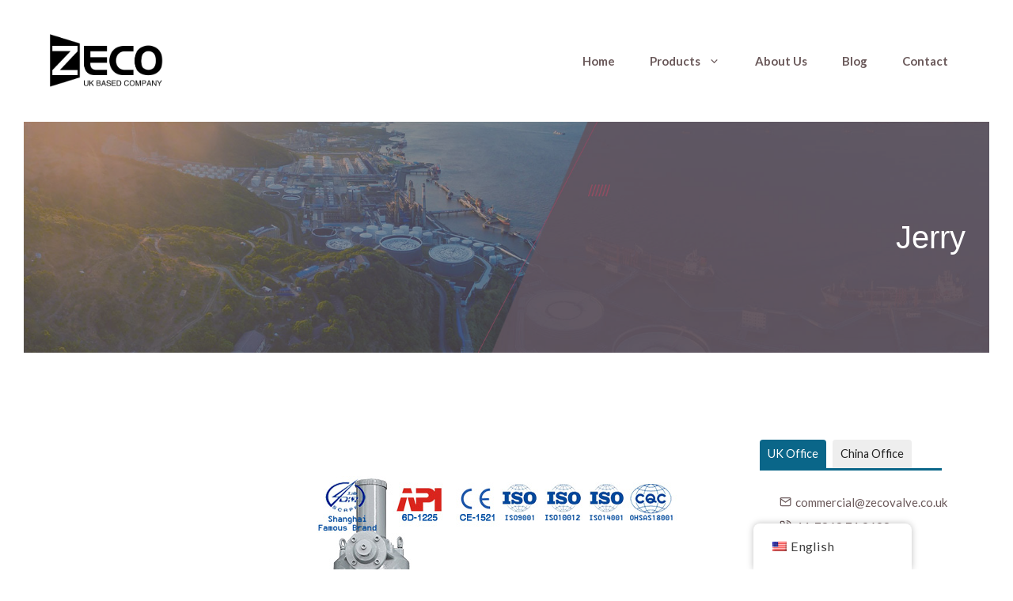

--- FILE ---
content_type: text/html; charset=UTF-8
request_url: https://zecovalve.com/author/jerry
body_size: 33118
content:
<!DOCTYPE html>
<html lang="en-US">
<head>
<meta charset="UTF-8">
<link rel="profile" href="https://gmpg.org/xfn/11">
<meta name='robots' content='max-image-preview:large' />
<meta name="viewport" content="width=device-width, initial-scale=1">
<!-- This site is optimized with the Yoast SEO Premium plugin v15.4 - https://yoast.com/wordpress/plugins/seo/ -->
<title>Jerry, Author at ZECO Valve</title>
<meta name="robots" content="index, follow, max-snippet:-1, max-image-preview:large, max-video-preview:-1" />
<link rel="canonical" href="https://zecovalve.com/author/jerry" />
<link rel="next" href="https://zecovalve.com/author/jerry/page/2" />
<meta property="og:locale" content="en_US" />
<meta property="og:type" content="profile" />
<meta property="og:title" content="Jerry, Author at ZECO Valve" />
<meta property="og:url" content="https://zecovalve.com/author/jerry" />
<meta property="og:site_name" content="ZECO Valve" />
<meta property="og:image" content="https://secure.gravatar.com/avatar/d119499a92dbacb96e5193eaedea517f?s=500&#038;d=mm&#038;r=g" />
<meta name="twitter:card" content="summary_large_image" />
<script type="application/ld+json" class="yoast-schema-graph">{"@context":"https://schema.org","@graph":[{"@type":"WebSite","@id":"https://zecovalve.com/#website","url":"https://zecovalve.com/","name":"ZECO Valve","description":"Industrial Ball Valve, Gate Valve and Globe Valve Manufacturer","potentialAction":[{"@type":"SearchAction","target":"https://zecovalve.com/?s={search_term_string}","query-input":"required name=search_term_string"}],"inLanguage":"en-US"},{"@type":"ProfilePage","@id":"https://zecovalve.com/author/jerry#webpage","url":"https://zecovalve.com/author/jerry","name":"Jerry, Author at ZECO Valve","isPartOf":{"@id":"https://zecovalve.com/#website"},"breadcrumb":{"@id":"https://zecovalve.com/author/jerry#breadcrumb"},"inLanguage":"en-US","potentialAction":[{"@type":"ReadAction","target":["https://zecovalve.com/author/jerry"]}]},{"@type":"BreadcrumbList","@id":"https://zecovalve.com/author/jerry#breadcrumb","itemListElement":[{"@type":"ListItem","position":1,"item":{"@type":"WebPage","@id":"https://zecovalve.com/","url":"https://zecovalve.com/","name":"Home"}},{"@type":"ListItem","position":2,"item":{"@type":"WebPage","@id":"https://zecovalve.com/author/jerry","url":"https://zecovalve.com/author/jerry","name":"Archives for Jerry"}}]},{"@type":"Person","@id":"https://zecovalve.com/#/schema/person/f65555145e0ef282ff87649309aba6a3","name":"Jerry","mainEntityOfPage":{"@id":"https://zecovalve.com/author/jerry#webpage"}}]}</script>
<!-- / Yoast SEO Premium plugin. -->
<link rel='dns-prefetch' href='//fonts.googleapis.com' />
<link href='https://fonts.gstatic.com' crossorigin rel='preconnect' />
<link rel="alternate" type="application/rss+xml" title="ZECO Valve &raquo; Feed" href="https://zecovalve.com/feed" />
<link rel="alternate" type="application/rss+xml" title="ZECO Valve &raquo; Comments Feed" href="https://zecovalve.com/comments/feed" />
<link rel="alternate" type="application/rss+xml" title="ZECO Valve &raquo; Posts by Jerry Feed" href="https://zecovalve.com/author/jerry/feed" />
<style id='wp-img-auto-sizes-contain-inline-css'>
img:is([sizes=auto i],[sizes^="auto," i]){contain-intrinsic-size:3000px 1500px}
/*# sourceURL=wp-img-auto-sizes-contain-inline-css */
</style>
<!-- <link rel='stylesheet' id='wp-block-library-css' href='https://zecovalve.com/wp-includes/css/dist/block-library/style.min.css?ver=6.9' media='all' /> -->
<link rel="stylesheet" type="text/css" href="//zecovalve.com/wp-content/cache/wpfc-minified/6z8o2mnl/htbs8.css" media="all"/>
<style id='wp-block-heading-inline-css'>
h1:where(.wp-block-heading).has-background,h2:where(.wp-block-heading).has-background,h3:where(.wp-block-heading).has-background,h4:where(.wp-block-heading).has-background,h5:where(.wp-block-heading).has-background,h6:where(.wp-block-heading).has-background{padding:1.25em 2.375em}h1.has-text-align-left[style*=writing-mode]:where([style*=vertical-lr]),h1.has-text-align-right[style*=writing-mode]:where([style*=vertical-rl]),h2.has-text-align-left[style*=writing-mode]:where([style*=vertical-lr]),h2.has-text-align-right[style*=writing-mode]:where([style*=vertical-rl]),h3.has-text-align-left[style*=writing-mode]:where([style*=vertical-lr]),h3.has-text-align-right[style*=writing-mode]:where([style*=vertical-rl]),h4.has-text-align-left[style*=writing-mode]:where([style*=vertical-lr]),h4.has-text-align-right[style*=writing-mode]:where([style*=vertical-rl]),h5.has-text-align-left[style*=writing-mode]:where([style*=vertical-lr]),h5.has-text-align-right[style*=writing-mode]:where([style*=vertical-rl]),h6.has-text-align-left[style*=writing-mode]:where([style*=vertical-lr]),h6.has-text-align-right[style*=writing-mode]:where([style*=vertical-rl]){rotate:180deg}
/*# sourceURL=https://zecovalve.com/wp-includes/blocks/heading/style.min.css */
</style>
<style id='wp-block-image-inline-css'>
.wp-block-image>a,.wp-block-image>figure>a{display:inline-block}.wp-block-image img{box-sizing:border-box;height:auto;max-width:100%;vertical-align:bottom}@media not (prefers-reduced-motion){.wp-block-image img.hide{visibility:hidden}.wp-block-image img.show{animation:show-content-image .4s}}.wp-block-image[style*=border-radius] img,.wp-block-image[style*=border-radius]>a{border-radius:inherit}.wp-block-image.has-custom-border img{box-sizing:border-box}.wp-block-image.aligncenter{text-align:center}.wp-block-image.alignfull>a,.wp-block-image.alignwide>a{width:100%}.wp-block-image.alignfull img,.wp-block-image.alignwide img{height:auto;width:100%}.wp-block-image .aligncenter,.wp-block-image .alignleft,.wp-block-image .alignright,.wp-block-image.aligncenter,.wp-block-image.alignleft,.wp-block-image.alignright{display:table}.wp-block-image .aligncenter>figcaption,.wp-block-image .alignleft>figcaption,.wp-block-image .alignright>figcaption,.wp-block-image.aligncenter>figcaption,.wp-block-image.alignleft>figcaption,.wp-block-image.alignright>figcaption{caption-side:bottom;display:table-caption}.wp-block-image .alignleft{float:left;margin:.5em 1em .5em 0}.wp-block-image .alignright{float:right;margin:.5em 0 .5em 1em}.wp-block-image .aligncenter{margin-left:auto;margin-right:auto}.wp-block-image :where(figcaption){margin-bottom:1em;margin-top:.5em}.wp-block-image.is-style-circle-mask img{border-radius:9999px}@supports ((-webkit-mask-image:none) or (mask-image:none)) or (-webkit-mask-image:none){.wp-block-image.is-style-circle-mask img{border-radius:0;-webkit-mask-image:url('data:image/svg+xml;utf8,<svg viewBox="0 0 100 100" xmlns="http://www.w3.org/2000/svg"><circle cx="50" cy="50" r="50"/></svg>');mask-image:url('data:image/svg+xml;utf8,<svg viewBox="0 0 100 100" xmlns="http://www.w3.org/2000/svg"><circle cx="50" cy="50" r="50"/></svg>');mask-mode:alpha;-webkit-mask-position:center;mask-position:center;-webkit-mask-repeat:no-repeat;mask-repeat:no-repeat;-webkit-mask-size:contain;mask-size:contain}}:root :where(.wp-block-image.is-style-rounded img,.wp-block-image .is-style-rounded img){border-radius:9999px}.wp-block-image figure{margin:0}.wp-lightbox-container{display:flex;flex-direction:column;position:relative}.wp-lightbox-container img{cursor:zoom-in}.wp-lightbox-container img:hover+button{opacity:1}.wp-lightbox-container button{align-items:center;backdrop-filter:blur(16px) saturate(180%);background-color:#5a5a5a40;border:none;border-radius:4px;cursor:zoom-in;display:flex;height:20px;justify-content:center;opacity:0;padding:0;position:absolute;right:16px;text-align:center;top:16px;width:20px;z-index:100}@media not (prefers-reduced-motion){.wp-lightbox-container button{transition:opacity .2s ease}}.wp-lightbox-container button:focus-visible{outline:3px auto #5a5a5a40;outline:3px auto -webkit-focus-ring-color;outline-offset:3px}.wp-lightbox-container button:hover{cursor:pointer;opacity:1}.wp-lightbox-container button:focus{opacity:1}.wp-lightbox-container button:focus,.wp-lightbox-container button:hover,.wp-lightbox-container button:not(:hover):not(:active):not(.has-background){background-color:#5a5a5a40;border:none}.wp-lightbox-overlay{box-sizing:border-box;cursor:zoom-out;height:100vh;left:0;overflow:hidden;position:fixed;top:0;visibility:hidden;width:100%;z-index:100000}.wp-lightbox-overlay .close-button{align-items:center;cursor:pointer;display:flex;justify-content:center;min-height:40px;min-width:40px;padding:0;position:absolute;right:calc(env(safe-area-inset-right) + 16px);top:calc(env(safe-area-inset-top) + 16px);z-index:5000000}.wp-lightbox-overlay .close-button:focus,.wp-lightbox-overlay .close-button:hover,.wp-lightbox-overlay .close-button:not(:hover):not(:active):not(.has-background){background:none;border:none}.wp-lightbox-overlay .lightbox-image-container{height:var(--wp--lightbox-container-height);left:50%;overflow:hidden;position:absolute;top:50%;transform:translate(-50%,-50%);transform-origin:top left;width:var(--wp--lightbox-container-width);z-index:9999999999}.wp-lightbox-overlay .wp-block-image{align-items:center;box-sizing:border-box;display:flex;height:100%;justify-content:center;margin:0;position:relative;transform-origin:0 0;width:100%;z-index:3000000}.wp-lightbox-overlay .wp-block-image img{height:var(--wp--lightbox-image-height);min-height:var(--wp--lightbox-image-height);min-width:var(--wp--lightbox-image-width);width:var(--wp--lightbox-image-width)}.wp-lightbox-overlay .wp-block-image figcaption{display:none}.wp-lightbox-overlay button{background:none;border:none}.wp-lightbox-overlay .scrim{background-color:#fff;height:100%;opacity:.9;position:absolute;width:100%;z-index:2000000}.wp-lightbox-overlay.active{visibility:visible}@media not (prefers-reduced-motion){.wp-lightbox-overlay.active{animation:turn-on-visibility .25s both}.wp-lightbox-overlay.active img{animation:turn-on-visibility .35s both}.wp-lightbox-overlay.show-closing-animation:not(.active){animation:turn-off-visibility .35s both}.wp-lightbox-overlay.show-closing-animation:not(.active) img{animation:turn-off-visibility .25s both}.wp-lightbox-overlay.zoom.active{animation:none;opacity:1;visibility:visible}.wp-lightbox-overlay.zoom.active .lightbox-image-container{animation:lightbox-zoom-in .4s}.wp-lightbox-overlay.zoom.active .lightbox-image-container img{animation:none}.wp-lightbox-overlay.zoom.active .scrim{animation:turn-on-visibility .4s forwards}.wp-lightbox-overlay.zoom.show-closing-animation:not(.active){animation:none}.wp-lightbox-overlay.zoom.show-closing-animation:not(.active) .lightbox-image-container{animation:lightbox-zoom-out .4s}.wp-lightbox-overlay.zoom.show-closing-animation:not(.active) .lightbox-image-container img{animation:none}.wp-lightbox-overlay.zoom.show-closing-animation:not(.active) .scrim{animation:turn-off-visibility .4s forwards}}@keyframes show-content-image{0%{visibility:hidden}99%{visibility:hidden}to{visibility:visible}}@keyframes turn-on-visibility{0%{opacity:0}to{opacity:1}}@keyframes turn-off-visibility{0%{opacity:1;visibility:visible}99%{opacity:0;visibility:visible}to{opacity:0;visibility:hidden}}@keyframes lightbox-zoom-in{0%{transform:translate(calc((-100vw + var(--wp--lightbox-scrollbar-width))/2 + var(--wp--lightbox-initial-left-position)),calc(-50vh + var(--wp--lightbox-initial-top-position))) scale(var(--wp--lightbox-scale))}to{transform:translate(-50%,-50%) scale(1)}}@keyframes lightbox-zoom-out{0%{transform:translate(-50%,-50%) scale(1);visibility:visible}99%{visibility:visible}to{transform:translate(calc((-100vw + var(--wp--lightbox-scrollbar-width))/2 + var(--wp--lightbox-initial-left-position)),calc(-50vh + var(--wp--lightbox-initial-top-position))) scale(var(--wp--lightbox-scale));visibility:hidden}}
/*# sourceURL=https://zecovalve.com/wp-includes/blocks/image/style.min.css */
</style>
<style id='wp-block-list-inline-css'>
ol,ul{box-sizing:border-box}:root :where(.wp-block-list.has-background){padding:1.25em 2.375em}
/*# sourceURL=https://zecovalve.com/wp-includes/blocks/list/style.min.css */
</style>
<style id='wp-block-paragraph-inline-css'>
.is-small-text{font-size:.875em}.is-regular-text{font-size:1em}.is-large-text{font-size:2.25em}.is-larger-text{font-size:3em}.has-drop-cap:not(:focus):first-letter{float:left;font-size:8.4em;font-style:normal;font-weight:100;line-height:.68;margin:.05em .1em 0 0;text-transform:uppercase}body.rtl .has-drop-cap:not(:focus):first-letter{float:none;margin-left:.1em}p.has-drop-cap.has-background{overflow:hidden}:root :where(p.has-background){padding:1.25em 2.375em}:where(p.has-text-color:not(.has-link-color)) a{color:inherit}p.has-text-align-left[style*="writing-mode:vertical-lr"],p.has-text-align-right[style*="writing-mode:vertical-rl"]{rotate:180deg}
/*# sourceURL=https://zecovalve.com/wp-includes/blocks/paragraph/style.min.css */
</style>
<style id='wp-block-table-inline-css'>
.wp-block-table{overflow-x:auto}.wp-block-table table{border-collapse:collapse;width:100%}.wp-block-table thead{border-bottom:3px solid}.wp-block-table tfoot{border-top:3px solid}.wp-block-table td,.wp-block-table th{border:1px solid;padding:.5em}.wp-block-table .has-fixed-layout{table-layout:fixed;width:100%}.wp-block-table .has-fixed-layout td,.wp-block-table .has-fixed-layout th{word-break:break-word}.wp-block-table.aligncenter,.wp-block-table.alignleft,.wp-block-table.alignright{display:table;width:auto}.wp-block-table.aligncenter td,.wp-block-table.aligncenter th,.wp-block-table.alignleft td,.wp-block-table.alignleft th,.wp-block-table.alignright td,.wp-block-table.alignright th{word-break:break-word}.wp-block-table .has-subtle-light-gray-background-color{background-color:#f3f4f5}.wp-block-table .has-subtle-pale-green-background-color{background-color:#e9fbe5}.wp-block-table .has-subtle-pale-blue-background-color{background-color:#e7f5fe}.wp-block-table .has-subtle-pale-pink-background-color{background-color:#fcf0ef}.wp-block-table.is-style-stripes{background-color:initial;border-collapse:inherit;border-spacing:0}.wp-block-table.is-style-stripes tbody tr:nth-child(odd){background-color:#f0f0f0}.wp-block-table.is-style-stripes.has-subtle-light-gray-background-color tbody tr:nth-child(odd){background-color:#f3f4f5}.wp-block-table.is-style-stripes.has-subtle-pale-green-background-color tbody tr:nth-child(odd){background-color:#e9fbe5}.wp-block-table.is-style-stripes.has-subtle-pale-blue-background-color tbody tr:nth-child(odd){background-color:#e7f5fe}.wp-block-table.is-style-stripes.has-subtle-pale-pink-background-color tbody tr:nth-child(odd){background-color:#fcf0ef}.wp-block-table.is-style-stripes td,.wp-block-table.is-style-stripes th{border-color:#0000}.wp-block-table.is-style-stripes{border-bottom:1px solid #f0f0f0}.wp-block-table .has-border-color td,.wp-block-table .has-border-color th,.wp-block-table .has-border-color tr,.wp-block-table .has-border-color>*{border-color:inherit}.wp-block-table table[style*=border-top-color] tr:first-child,.wp-block-table table[style*=border-top-color] tr:first-child td,.wp-block-table table[style*=border-top-color] tr:first-child th,.wp-block-table table[style*=border-top-color]>*,.wp-block-table table[style*=border-top-color]>* td,.wp-block-table table[style*=border-top-color]>* th{border-top-color:inherit}.wp-block-table table[style*=border-top-color] tr:not(:first-child){border-top-color:initial}.wp-block-table table[style*=border-right-color] td:last-child,.wp-block-table table[style*=border-right-color] th,.wp-block-table table[style*=border-right-color] tr,.wp-block-table table[style*=border-right-color]>*{border-right-color:inherit}.wp-block-table table[style*=border-bottom-color] tr:last-child,.wp-block-table table[style*=border-bottom-color] tr:last-child td,.wp-block-table table[style*=border-bottom-color] tr:last-child th,.wp-block-table table[style*=border-bottom-color]>*,.wp-block-table table[style*=border-bottom-color]>* td,.wp-block-table table[style*=border-bottom-color]>* th{border-bottom-color:inherit}.wp-block-table table[style*=border-bottom-color] tr:not(:last-child){border-bottom-color:initial}.wp-block-table table[style*=border-left-color] td:first-child,.wp-block-table table[style*=border-left-color] th,.wp-block-table table[style*=border-left-color] tr,.wp-block-table table[style*=border-left-color]>*{border-left-color:inherit}.wp-block-table table[style*=border-style] td,.wp-block-table table[style*=border-style] th,.wp-block-table table[style*=border-style] tr,.wp-block-table table[style*=border-style]>*{border-style:inherit}.wp-block-table table[style*=border-width] td,.wp-block-table table[style*=border-width] th,.wp-block-table table[style*=border-width] tr,.wp-block-table table[style*=border-width]>*{border-style:inherit;border-width:inherit}
/*# sourceURL=https://zecovalve.com/wp-includes/blocks/table/style.min.css */
</style>
<style id='global-styles-inline-css'>
:root{--wp--preset--aspect-ratio--square: 1;--wp--preset--aspect-ratio--4-3: 4/3;--wp--preset--aspect-ratio--3-4: 3/4;--wp--preset--aspect-ratio--3-2: 3/2;--wp--preset--aspect-ratio--2-3: 2/3;--wp--preset--aspect-ratio--16-9: 16/9;--wp--preset--aspect-ratio--9-16: 9/16;--wp--preset--color--black: #000000;--wp--preset--color--cyan-bluish-gray: #abb8c3;--wp--preset--color--white: #ffffff;--wp--preset--color--pale-pink: #f78da7;--wp--preset--color--vivid-red: #cf2e2e;--wp--preset--color--luminous-vivid-orange: #ff6900;--wp--preset--color--luminous-vivid-amber: #fcb900;--wp--preset--color--light-green-cyan: #7bdcb5;--wp--preset--color--vivid-green-cyan: #00d084;--wp--preset--color--pale-cyan-blue: #8ed1fc;--wp--preset--color--vivid-cyan-blue: #0693e3;--wp--preset--color--vivid-purple: #9b51e0;--wp--preset--color--contrast: var(--contrast);--wp--preset--color--contrast-2: var(--contrast-2);--wp--preset--color--contrast-3: var(--contrast-3);--wp--preset--color--base: var(--base);--wp--preset--color--base-2: var(--base-2);--wp--preset--color--base-3: var(--base-3);--wp--preset--color--accent: var(--accent);--wp--preset--color--accent-hover: var(--accent-hover);--wp--preset--gradient--vivid-cyan-blue-to-vivid-purple: linear-gradient(135deg,rgb(6,147,227) 0%,rgb(155,81,224) 100%);--wp--preset--gradient--light-green-cyan-to-vivid-green-cyan: linear-gradient(135deg,rgb(122,220,180) 0%,rgb(0,208,130) 100%);--wp--preset--gradient--luminous-vivid-amber-to-luminous-vivid-orange: linear-gradient(135deg,rgb(252,185,0) 0%,rgb(255,105,0) 100%);--wp--preset--gradient--luminous-vivid-orange-to-vivid-red: linear-gradient(135deg,rgb(255,105,0) 0%,rgb(207,46,46) 100%);--wp--preset--gradient--very-light-gray-to-cyan-bluish-gray: linear-gradient(135deg,rgb(238,238,238) 0%,rgb(169,184,195) 100%);--wp--preset--gradient--cool-to-warm-spectrum: linear-gradient(135deg,rgb(74,234,220) 0%,rgb(151,120,209) 20%,rgb(207,42,186) 40%,rgb(238,44,130) 60%,rgb(251,105,98) 80%,rgb(254,248,76) 100%);--wp--preset--gradient--blush-light-purple: linear-gradient(135deg,rgb(255,206,236) 0%,rgb(152,150,240) 100%);--wp--preset--gradient--blush-bordeaux: linear-gradient(135deg,rgb(254,205,165) 0%,rgb(254,45,45) 50%,rgb(107,0,62) 100%);--wp--preset--gradient--luminous-dusk: linear-gradient(135deg,rgb(255,203,112) 0%,rgb(199,81,192) 50%,rgb(65,88,208) 100%);--wp--preset--gradient--pale-ocean: linear-gradient(135deg,rgb(255,245,203) 0%,rgb(182,227,212) 50%,rgb(51,167,181) 100%);--wp--preset--gradient--electric-grass: linear-gradient(135deg,rgb(202,248,128) 0%,rgb(113,206,126) 100%);--wp--preset--gradient--midnight: linear-gradient(135deg,rgb(2,3,129) 0%,rgb(40,116,252) 100%);--wp--preset--font-size--small: 13px;--wp--preset--font-size--medium: 20px;--wp--preset--font-size--large: 36px;--wp--preset--font-size--x-large: 42px;--wp--preset--spacing--20: 0.44rem;--wp--preset--spacing--30: 0.67rem;--wp--preset--spacing--40: 1rem;--wp--preset--spacing--50: 1.5rem;--wp--preset--spacing--60: 2.25rem;--wp--preset--spacing--70: 3.38rem;--wp--preset--spacing--80: 5.06rem;--wp--preset--shadow--natural: 6px 6px 9px rgba(0, 0, 0, 0.2);--wp--preset--shadow--deep: 12px 12px 50px rgba(0, 0, 0, 0.4);--wp--preset--shadow--sharp: 6px 6px 0px rgba(0, 0, 0, 0.2);--wp--preset--shadow--outlined: 6px 6px 0px -3px rgb(255, 255, 255), 6px 6px rgb(0, 0, 0);--wp--preset--shadow--crisp: 6px 6px 0px rgb(0, 0, 0);}:where(.is-layout-flex){gap: 0.5em;}:where(.is-layout-grid){gap: 0.5em;}body .is-layout-flex{display: flex;}.is-layout-flex{flex-wrap: wrap;align-items: center;}.is-layout-flex > :is(*, div){margin: 0;}body .is-layout-grid{display: grid;}.is-layout-grid > :is(*, div){margin: 0;}:where(.wp-block-columns.is-layout-flex){gap: 2em;}:where(.wp-block-columns.is-layout-grid){gap: 2em;}:where(.wp-block-post-template.is-layout-flex){gap: 1.25em;}:where(.wp-block-post-template.is-layout-grid){gap: 1.25em;}.has-black-color{color: var(--wp--preset--color--black) !important;}.has-cyan-bluish-gray-color{color: var(--wp--preset--color--cyan-bluish-gray) !important;}.has-white-color{color: var(--wp--preset--color--white) !important;}.has-pale-pink-color{color: var(--wp--preset--color--pale-pink) !important;}.has-vivid-red-color{color: var(--wp--preset--color--vivid-red) !important;}.has-luminous-vivid-orange-color{color: var(--wp--preset--color--luminous-vivid-orange) !important;}.has-luminous-vivid-amber-color{color: var(--wp--preset--color--luminous-vivid-amber) !important;}.has-light-green-cyan-color{color: var(--wp--preset--color--light-green-cyan) !important;}.has-vivid-green-cyan-color{color: var(--wp--preset--color--vivid-green-cyan) !important;}.has-pale-cyan-blue-color{color: var(--wp--preset--color--pale-cyan-blue) !important;}.has-vivid-cyan-blue-color{color: var(--wp--preset--color--vivid-cyan-blue) !important;}.has-vivid-purple-color{color: var(--wp--preset--color--vivid-purple) !important;}.has-black-background-color{background-color: var(--wp--preset--color--black) !important;}.has-cyan-bluish-gray-background-color{background-color: var(--wp--preset--color--cyan-bluish-gray) !important;}.has-white-background-color{background-color: var(--wp--preset--color--white) !important;}.has-pale-pink-background-color{background-color: var(--wp--preset--color--pale-pink) !important;}.has-vivid-red-background-color{background-color: var(--wp--preset--color--vivid-red) !important;}.has-luminous-vivid-orange-background-color{background-color: var(--wp--preset--color--luminous-vivid-orange) !important;}.has-luminous-vivid-amber-background-color{background-color: var(--wp--preset--color--luminous-vivid-amber) !important;}.has-light-green-cyan-background-color{background-color: var(--wp--preset--color--light-green-cyan) !important;}.has-vivid-green-cyan-background-color{background-color: var(--wp--preset--color--vivid-green-cyan) !important;}.has-pale-cyan-blue-background-color{background-color: var(--wp--preset--color--pale-cyan-blue) !important;}.has-vivid-cyan-blue-background-color{background-color: var(--wp--preset--color--vivid-cyan-blue) !important;}.has-vivid-purple-background-color{background-color: var(--wp--preset--color--vivid-purple) !important;}.has-black-border-color{border-color: var(--wp--preset--color--black) !important;}.has-cyan-bluish-gray-border-color{border-color: var(--wp--preset--color--cyan-bluish-gray) !important;}.has-white-border-color{border-color: var(--wp--preset--color--white) !important;}.has-pale-pink-border-color{border-color: var(--wp--preset--color--pale-pink) !important;}.has-vivid-red-border-color{border-color: var(--wp--preset--color--vivid-red) !important;}.has-luminous-vivid-orange-border-color{border-color: var(--wp--preset--color--luminous-vivid-orange) !important;}.has-luminous-vivid-amber-border-color{border-color: var(--wp--preset--color--luminous-vivid-amber) !important;}.has-light-green-cyan-border-color{border-color: var(--wp--preset--color--light-green-cyan) !important;}.has-vivid-green-cyan-border-color{border-color: var(--wp--preset--color--vivid-green-cyan) !important;}.has-pale-cyan-blue-border-color{border-color: var(--wp--preset--color--pale-cyan-blue) !important;}.has-vivid-cyan-blue-border-color{border-color: var(--wp--preset--color--vivid-cyan-blue) !important;}.has-vivid-purple-border-color{border-color: var(--wp--preset--color--vivid-purple) !important;}.has-vivid-cyan-blue-to-vivid-purple-gradient-background{background: var(--wp--preset--gradient--vivid-cyan-blue-to-vivid-purple) !important;}.has-light-green-cyan-to-vivid-green-cyan-gradient-background{background: var(--wp--preset--gradient--light-green-cyan-to-vivid-green-cyan) !important;}.has-luminous-vivid-amber-to-luminous-vivid-orange-gradient-background{background: var(--wp--preset--gradient--luminous-vivid-amber-to-luminous-vivid-orange) !important;}.has-luminous-vivid-orange-to-vivid-red-gradient-background{background: var(--wp--preset--gradient--luminous-vivid-orange-to-vivid-red) !important;}.has-very-light-gray-to-cyan-bluish-gray-gradient-background{background: var(--wp--preset--gradient--very-light-gray-to-cyan-bluish-gray) !important;}.has-cool-to-warm-spectrum-gradient-background{background: var(--wp--preset--gradient--cool-to-warm-spectrum) !important;}.has-blush-light-purple-gradient-background{background: var(--wp--preset--gradient--blush-light-purple) !important;}.has-blush-bordeaux-gradient-background{background: var(--wp--preset--gradient--blush-bordeaux) !important;}.has-luminous-dusk-gradient-background{background: var(--wp--preset--gradient--luminous-dusk) !important;}.has-pale-ocean-gradient-background{background: var(--wp--preset--gradient--pale-ocean) !important;}.has-electric-grass-gradient-background{background: var(--wp--preset--gradient--electric-grass) !important;}.has-midnight-gradient-background{background: var(--wp--preset--gradient--midnight) !important;}.has-small-font-size{font-size: var(--wp--preset--font-size--small) !important;}.has-medium-font-size{font-size: var(--wp--preset--font-size--medium) !important;}.has-large-font-size{font-size: var(--wp--preset--font-size--large) !important;}.has-x-large-font-size{font-size: var(--wp--preset--font-size--x-large) !important;}
/*# sourceURL=global-styles-inline-css */
</style>
<style id='classic-theme-styles-inline-css'>
/*! This file is auto-generated */
.wp-block-button__link{color:#fff;background-color:#32373c;border-radius:9999px;box-shadow:none;text-decoration:none;padding:calc(.667em + 2px) calc(1.333em + 2px);font-size:1.125em}.wp-block-file__button{background:#32373c;color:#fff;text-decoration:none}
/*# sourceURL=/wp-includes/css/classic-themes.min.css */
</style>
<!-- <link rel='stylesheet' id='ayudawp-aiss-styles-css' href='https://zecovalve.com/wp-content/plugins/ai-share-summarize/assets/css/ai-share-summarize.css?ver=1.2.1' media='all' /> -->
<!-- <link rel='stylesheet' id='woocommerce-layout-css' href='https://zecovalve.com/wp-content/plugins/woocommerce/assets/css/woocommerce-layout.css?ver=6.5.1' media='all' /> -->
<link rel="stylesheet" type="text/css" href="//zecovalve.com/wp-content/cache/wpfc-minified/jr3me566/dqk3z.css" media="all"/>
<!-- <link rel='stylesheet' id='woocommerce-smallscreen-css' href='https://zecovalve.com/wp-content/plugins/woocommerce/assets/css/woocommerce-smallscreen.css?ver=6.5.1' media='only screen and (max-width: 768px)' /> -->
<link rel="stylesheet" type="text/css" href="//zecovalve.com/wp-content/cache/wpfc-minified/99gz3dz7/htbs8.css" media="only screen and (max-width: 768px)"/>
<!-- <link rel='stylesheet' id='woocommerce-general-css' href='https://zecovalve.com/wp-content/plugins/woocommerce/assets/css/woocommerce.css?ver=6.5.1' media='all' /> -->
<link rel="stylesheet" type="text/css" href="//zecovalve.com/wp-content/cache/wpfc-minified/fpw33h2f/htbs8.css" media="all"/>
<style id='woocommerce-inline-inline-css'>
.woocommerce form .form-row .required { visibility: visible; }
/*# sourceURL=woocommerce-inline-inline-css */
</style>
<!-- <link rel='stylesheet' id='wp-show-posts-css' href='https://zecovalve.com/wp-content/plugins/wp-show-posts/css/wp-show-posts-min.css?ver=1.1.3' media='all' /> -->
<!-- <link rel='stylesheet' id='trp-floater-language-switcher-style-css' href='https://zecovalve.com/wp-content/plugins/translatepress-multilingual/assets/css/trp-floater-language-switcher.css?ver=2.7.8' media='all' /> -->
<!-- <link rel='stylesheet' id='trp-language-switcher-style-css' href='https://zecovalve.com/wp-content/plugins/translatepress-multilingual/assets/css/trp-language-switcher.css?ver=2.7.8' media='all' /> -->
<!-- <link rel='stylesheet' id='generate-style-css' href='https://zecovalve.com/wp-content/themes/generatepress/assets/css/main.min.css?ver=3.1.3' media='all' /> -->
<link rel="stylesheet" type="text/css" href="//zecovalve.com/wp-content/cache/wpfc-minified/dfia0ws6/htbs8.css" media="all"/>
<style id='generate-style-inline-css'>
.generate-columns {margin-bottom: 40px;padding-left: 40px;}.generate-columns-container {margin-left: -40px;}.page-header {margin-bottom: 40px;margin-left: 40px}.generate-columns-container > .paging-navigation {margin-left: 40px;}
body{background-color:var(--base-3);color:var(--contrast);}a{color:var(--contrast-2);}a:hover, a:focus, a:active{color:var(--contrast);}.grid-container{max-width:1600px;}.wp-block-group__inner-container{max-width:1600px;margin-left:auto;margin-right:auto;}.site-header .header-image{width:150px;}:root{--contrast:#222222;--contrast-2:#6b5a5b;--contrast-3:#7a7676;--base:#edebeb;--base-2:#fcfbfa;--base-3:#ffffff;--accent:#807a7a;--accent-hover:#807a7a;}.has-contrast-color{color:#222222;}.has-contrast-background-color{background-color:#222222;}.has-contrast-2-color{color:#6b5a5b;}.has-contrast-2-background-color{background-color:#6b5a5b;}.has-contrast-3-color{color:#7a7676;}.has-contrast-3-background-color{background-color:#7a7676;}.has-base-color{color:#edebeb;}.has-base-background-color{background-color:#edebeb;}.has-base-2-color{color:#fcfbfa;}.has-base-2-background-color{background-color:#fcfbfa;}.has-base-3-color{color:#ffffff;}.has-base-3-background-color{background-color:#ffffff;}.has-accent-color{color:#807a7a;}.has-accent-background-color{background-color:#807a7a;}.has-accent-hover-color{color:#807a7a;}.has-accent-hover-background-color{background-color:#807a7a;}body, button, input, select, textarea{font-family:Lato, sans-serif;font-size:18px;}body{line-height:1.6;}.main-navigation a, .main-navigation .menu-toggle, .main-navigation .menu-bar-items{font-weight:bold;font-size:15px;}.widget-title{font-weight:700;font-size:17px;}button:not(.menu-toggle),html input[type="button"],input[type="reset"],input[type="submit"],.button,.wp-block-button .wp-block-button__link{font-weight:bold;font-size:18px;}.site-info{font-size:14px;}h1{font-size:40px;line-height:1.3;}h2{font-size:30px;line-height:1.4;}h3{font-size:26px;line-height:1.5;}h4{font-size:22px;line-height:1.5;}h5{font-size:18px;}h1, h2, h3, h4, h5, h6{font-family:Libre Baskerville, serif;}.top-bar{background-color:#636363;color:#ffffff;}.top-bar a{color:#ffffff;}.top-bar a:hover{color:#303030;}.site-header{background-color:var(--base-3);}.mobile-menu-control-wrapper .menu-toggle,.mobile-menu-control-wrapper .menu-toggle:hover,.mobile-menu-control-wrapper .menu-toggle:focus,.has-inline-mobile-toggle #site-navigation.toggled{background-color:rgba(0, 0, 0, 0.02);}.main-navigation,.main-navigation ul ul{background-color:var(--base-3);}.main-navigation .main-nav ul li a, .main-navigation .menu-toggle, .main-navigation .menu-bar-items{color:var(--contrast-2);}.main-navigation .main-nav ul li:not([class*="current-menu-"]):hover > a, .main-navigation .main-nav ul li:not([class*="current-menu-"]):focus > a, .main-navigation .main-nav ul li.sfHover:not([class*="current-menu-"]) > a, .main-navigation .menu-bar-item:hover > a, .main-navigation .menu-bar-item.sfHover > a{color:var(--base-3);background-color:#4572d9;}button.menu-toggle:hover,button.menu-toggle:focus{color:var(--contrast-2);}.main-navigation .main-nav ul li[class*="current-menu-"] > a{color:var(--contrast-2);}.navigation-search input[type="search"],.navigation-search input[type="search"]:active, .navigation-search input[type="search"]:focus, .main-navigation .main-nav ul li.search-item.active > a, .main-navigation .menu-bar-items .search-item.active > a{color:var(--base-3);background-color:#4572d9;}.main-navigation ul ul{background-color:var(--base-3);}.main-navigation .main-nav ul ul li a{color:var(--contrast-2);}.main-navigation .main-nav ul ul li:not([class*="current-menu-"]):hover > a,.main-navigation .main-nav ul ul li:not([class*="current-menu-"]):focus > a, .main-navigation .main-nav ul ul li.sfHover:not([class*="current-menu-"]) > a{color:#4572d9;background-color:var(--base-3);}.main-navigation .main-nav ul ul li[class*="current-menu-"] > a{color:var(--contrast-2);background-color:var(--base-3);}.separate-containers .inside-article, .separate-containers .comments-area, .separate-containers .page-header, .one-container .container, .separate-containers .paging-navigation, .inside-page-header{background-color:var(--base-3);}.entry-header h1,.page-header h1{color:var(--contrast-2);}.entry-title a{color:var(--contrast-2);}.entry-title a:hover{color:var(--contrast-3);}.entry-meta{color:var(--contrast-3);}.entry-meta a{color:var(--contrast-3);}.entry-meta a:hover{color:var(--contrast-3);}.sidebar .widget{color:var(--contrast-2);background-color:var(--base-3);}.sidebar .widget a{color:var(--contrast-2);}.sidebar .widget a:hover{color:var(--contrast-3);}.sidebar .widget .widget-title{color:var(--contrast-2);}.footer-widgets{background-color:var(--base-3);}.site-info{color:var(--contrast-2);background-color:var(--base-3);}.site-info a{color:var(--contrast-2);}.site-info a:hover{color:var(--contrast-3);}.footer-bar .widget_nav_menu .current-menu-item a{color:var(--contrast-3);}input[type="text"],input[type="email"],input[type="url"],input[type="password"],input[type="search"],input[type="tel"],input[type="number"],textarea,select{color:var(--contrast-2);background-color:var(--base-3);border-color:var(--base);}input[type="text"]:focus,input[type="email"]:focus,input[type="url"]:focus,input[type="password"]:focus,input[type="search"]:focus,input[type="tel"]:focus,input[type="number"]:focus,textarea:focus,select:focus{color:var(--contrast-2);background-color:var(--base-3);border-color:var(--base);}button,html input[type="button"],input[type="reset"],input[type="submit"],a.button,a.wp-block-button__link:not(.has-background){color:var(--base-3);background-color:var(--accent);}button:hover,html input[type="button"]:hover,input[type="reset"]:hover,input[type="submit"]:hover,a.button:hover,button:focus,html input[type="button"]:focus,input[type="reset"]:focus,input[type="submit"]:focus,a.button:focus,a.wp-block-button__link:not(.has-background):active,a.wp-block-button__link:not(.has-background):focus,a.wp-block-button__link:not(.has-background):hover{color:var(--base-3);background-color:var(--accent-hover);}a.generate-back-to-top{background-color:#7a7676;color:#ffffff;}a.generate-back-to-top:hover,a.generate-back-to-top:focus{background-color:#807a7a;color:#ffffff;}@media (max-width: 768px){.main-navigation .menu-bar-item:hover > a, .main-navigation .menu-bar-item.sfHover > a{background:none;color:var(--contrast-2);}}.inside-header{padding:10px 30px 40px 30px;}.nav-below-header .main-navigation .inside-navigation.grid-container, .nav-above-header .main-navigation .inside-navigation.grid-container{padding:0px 8px 0px 8px;}.separate-containers .inside-article, .separate-containers .comments-area, .separate-containers .page-header, .separate-containers .paging-navigation, .one-container .site-content, .inside-page-header{padding:100px 30px 0px 30px;}.site-main .wp-block-group__inner-container{padding:100px 30px 0px 30px;}.separate-containers .paging-navigation{padding-top:20px;padding-bottom:20px;}.entry-content .alignwide, body:not(.no-sidebar) .entry-content .alignfull{margin-left:-30px;width:calc(100% + 60px);max-width:calc(100% + 60px);}.one-container.right-sidebar .site-main,.one-container.both-right .site-main{margin-right:30px;}.one-container.left-sidebar .site-main,.one-container.both-left .site-main{margin-left:30px;}.one-container.both-sidebars .site-main{margin:0px 30px 0px 30px;}.sidebar .widget, .page-header, .widget-area .main-navigation, .site-main > *{margin-bottom:40px;}.separate-containers .site-main{margin:40px;}.both-right .inside-left-sidebar,.both-left .inside-left-sidebar{margin-right:20px;}.both-right .inside-right-sidebar,.both-left .inside-right-sidebar{margin-left:20px;}.one-container.archive .post:not(:last-child), .one-container.blog .post:not(:last-child){padding-bottom:0px;}.separate-containers .featured-image{margin-top:40px;}.separate-containers .inside-right-sidebar, .separate-containers .inside-left-sidebar{margin-top:40px;margin-bottom:40px;}.main-navigation .main-nav ul li a,.menu-toggle,.main-navigation .menu-bar-item > a{padding-left:22px;padding-right:22px;line-height:28px;}.main-navigation .main-nav ul ul li a{padding:10px 22px 10px 22px;}.navigation-search input[type="search"]{height:28px;}.rtl .menu-item-has-children .dropdown-menu-toggle{padding-left:22px;}.menu-item-has-children .dropdown-menu-toggle{padding-right:22px;}.rtl .main-navigation .main-nav ul li.menu-item-has-children > a{padding-right:22px;}.widget-area .widget{padding:10px 30px 10px 30px;}.inside-site-info{padding:20px 40px 40px 40px;}@media (max-width:768px){.separate-containers .inside-article, .separate-containers .comments-area, .separate-containers .page-header, .separate-containers .paging-navigation, .one-container .site-content, .inside-page-header{padding:100px 30px 0px 30px;}.site-main .wp-block-group__inner-container{padding:100px 30px 0px 30px;}.inside-top-bar{padding-right:30px;padding-left:30px;}.inside-header{padding-top:30px;padding-right:30px;padding-bottom:30px;padding-left:30px;}.widget-area .widget{padding-top:30px;padding-right:30px;padding-bottom:30px;padding-left:30px;}.footer-widgets-container{padding-top:30px;padding-right:30px;padding-bottom:30px;padding-left:30px;}.inside-site-info{padding-right:30px;padding-left:30px;}.entry-content .alignwide, body:not(.no-sidebar) .entry-content .alignfull{margin-left:-30px;width:calc(100% + 60px);max-width:calc(100% + 60px);}.one-container .site-main .paging-navigation{margin-bottom:40px;}}/* End cached CSS */.is-right-sidebar{width:25%;}.is-left-sidebar{width:30%;}.site-content .content-area{width:75%;}@media (max-width: 768px){.main-navigation .menu-toggle,.sidebar-nav-mobile:not(#sticky-placeholder){display:block;}.main-navigation ul,.gen-sidebar-nav,.main-navigation:not(.slideout-navigation):not(.toggled) .main-nav > ul,.has-inline-mobile-toggle #site-navigation .inside-navigation > *:not(.navigation-search):not(.main-nav){display:none;}.nav-align-right .inside-navigation,.nav-align-center .inside-navigation{justify-content:space-between;}.has-inline-mobile-toggle .mobile-menu-control-wrapper{display:flex;flex-wrap:wrap;}.has-inline-mobile-toggle .inside-header{flex-direction:row;text-align:left;flex-wrap:wrap;}.has-inline-mobile-toggle .header-widget,.has-inline-mobile-toggle #site-navigation{flex-basis:100%;}.nav-float-left .has-inline-mobile-toggle #site-navigation{order:10;}}
.elementor-template-full-width .site-content{display:block;}
.dynamic-author-image-rounded{border-radius:100%;}.dynamic-featured-image, .dynamic-author-image{vertical-align:middle;}.one-container.blog .dynamic-content-template:not(:last-child), .one-container.archive .dynamic-content-template:not(:last-child){padding-bottom:0px;}.dynamic-entry-excerpt > p:last-child{margin-bottom:0px;}
@media (max-width: 768px){.main-navigation .main-nav ul li a,.main-navigation .menu-toggle,.main-navigation .mobile-bar-items a,.main-navigation .menu-bar-item > a{line-height:50px;}.main-navigation .site-logo.navigation-logo img, .mobile-header-navigation .site-logo.mobile-header-logo img, .navigation-search input[type="search"]{height:50px;}}.post-image:not(:first-child), .page-content:not(:first-child), .entry-content:not(:first-child), .entry-summary:not(:first-child), footer.entry-meta{margin-top:1em;}.post-image-above-header .inside-article div.featured-image, .post-image-above-header .inside-article div.post-image{margin-bottom:1em;}.main-navigation.slideout-navigation .main-nav > ul > li > a{line-height:60px;}
/*# sourceURL=generate-style-inline-css */
</style>
<link rel='stylesheet' id='generate-google-fonts-css' href='https://fonts.googleapis.com/css?family=Lato%3Aregular%2C700%7CLibre+Baskerville%3Aregular%2C700&#038;display=auto&#038;ver=3.1.3' media='all' />
<!-- <link rel='stylesheet' id='elementor-icons-css' href='https://zecovalve.com/wp-content/plugins/elementor/assets/lib/eicons/css/elementor-icons.min.css?ver=5.21.0' media='all' /> -->
<!-- <link rel='stylesheet' id='elementor-frontend-css' href='https://zecovalve.com/wp-content/plugins/elementor/assets/css/frontend.min.css?ver=3.15.3' media='all' /> -->
<!-- <link rel='stylesheet' id='swiper-css' href='https://zecovalve.com/wp-content/plugins/elementor/assets/lib/swiper/css/swiper.min.css?ver=5.3.6' media='all' /> -->
<link rel="stylesheet" type="text/css" href="//zecovalve.com/wp-content/cache/wpfc-minified/kwwtis3e/htbs8.css" media="all"/>
<link rel='stylesheet' id='elementor-post-15859-css' href='https://zecovalve.com/wp-content/uploads/elementor/css/post-15859.css?ver=1694333076' media='all' />
<!-- <link rel='stylesheet' id='elementor-pro-css' href='https://zecovalve.com/wp-content/plugins/elementor-pro/assets/css/frontend.min.css?ver=3.12.0' media='all' /> -->
<!-- <link rel='stylesheet' id='elementor-global-css' href='https://zecovalve.com/wp-content/uploads/elementor/css/global.css?ver=1694333078' media='all' /> -->
<link rel="stylesheet" type="text/css" href="//zecovalve.com/wp-content/cache/wpfc-minified/lkxodckf/htbs8.css" media="all"/>
<link rel='stylesheet' id='elementor-post-28118-css' href='https://zecovalve.com/wp-content/uploads/elementor/css/post-28118.css?ver=1694333351' media='all' />
<!-- <link rel='stylesheet' id='fluentform-elementor-widget-css' href='https://zecovalve.com/wp-content/plugins/fluentform/assets/css/fluent-forms-elementor-widget.css?ver=5.2.7' media='all' /> -->
<!-- <link rel='stylesheet' id='gmwqp-stylee-css' href='https://zecovalve.com/wp-content/plugins/gm-woocommerce-quote-popup//assents/css/style.css?ver=1.0.0' media='all' /> -->
<!-- <link rel='stylesheet' id='kadence-blocks-table-of-contents-css' href='https://zecovalve.com/wp-content/plugins/kadence-blocks/dist/blocks/tableofcontents.style.build.css?ver=2.1.19' media='all' /> -->
<!-- <link rel='stylesheet' id='generate-blog-css' href='https://zecovalve.com/wp-content/plugins/gp-premium/blog/functions/css/style.min.css?ver=2.1.2' media='all' /> -->
<!-- <link rel='stylesheet' id='generate-offside-css' href='https://zecovalve.com/wp-content/plugins/gp-premium/menu-plus/functions/css/offside.min.css?ver=2.1.2' media='all' /> -->
<link rel="stylesheet" type="text/css" href="//zecovalve.com/wp-content/cache/wpfc-minified/7kwmxsku/htbso.css" media="all"/>
<style id='generate-offside-inline-css'>
.slideout-navigation.main-navigation{background-color:var(--contrast-3);}.slideout-navigation.main-navigation .main-nav ul li a{color:var(--base-3);}.slideout-navigation.main-navigation .main-nav ul li:not([class*="current-menu-"]):hover > a, .slideout-navigation.main-navigation .main-nav ul li:not([class*="current-menu-"]):focus > a, .slideout-navigation.main-navigation .main-nav ul li.sfHover:not([class*="current-menu-"]) > a{color:var(--base);background-color:var(--contrast-3);}.slideout-navigation.main-navigation .main-nav ul li[class*="current-menu-"] > a{color:var(--base-3);background-color:var(--contrast-3);}.slideout-navigation, .slideout-navigation a{color:var(--base-3);}.slideout-navigation button.slideout-exit{color:var(--base-3);padding-left:22px;padding-right:22px;}.slide-opened nav.toggled .menu-toggle:before{display:none;}@media (max-width: 768px){.menu-bar-item.slideout-toggle{display:none;}}
.slideout-navigation.main-navigation .main-nav ul li a{font-weight:bold;font-size:18px;}@media (max-width:768px){.slideout-navigation.main-navigation .main-nav ul li a{font-size:18px;}}
/*# sourceURL=generate-offside-inline-css */
</style>
<!-- <link rel='stylesheet' id='generate-navigation-branding-css' href='https://zecovalve.com/wp-content/plugins/gp-premium/menu-plus/functions/css/navigation-branding-flex.min.css?ver=2.1.2' media='all' /> -->
<link rel="stylesheet" type="text/css" href="//zecovalve.com/wp-content/cache/wpfc-minified/e5bhho4d/htbs8.css" media="all"/>
<style id='generate-navigation-branding-inline-css'>
@media (max-width: 768px){.site-header, #site-navigation, #sticky-navigation{display:none !important;opacity:0.0;}#mobile-header{display:block !important;width:100% !important;}#mobile-header .main-nav > ul{display:none;}#mobile-header.toggled .main-nav > ul, #mobile-header .menu-toggle, #mobile-header .mobile-bar-items{display:block;}#mobile-header .main-nav{-ms-flex:0 0 100%;flex:0 0 100%;-webkit-box-ordinal-group:5;-ms-flex-order:4;order:4;}}.main-navigation.has-branding .inside-navigation.grid-container, .main-navigation.has-branding.grid-container .inside-navigation:not(.grid-container){padding:0px 30px 0px 30px;}.main-navigation.has-branding:not(.grid-container) .inside-navigation:not(.grid-container) .navigation-branding{margin-left:10px;}.navigation-branding img, .site-logo.mobile-header-logo img{height:28px;width:auto;}.navigation-branding .main-title{line-height:28px;}@media (max-width: 768px){.main-navigation.has-branding.nav-align-center .menu-bar-items, .main-navigation.has-sticky-branding.navigation-stick.nav-align-center .menu-bar-items{margin-left:auto;}.navigation-branding{margin-right:auto;margin-left:10px;}.navigation-branding .main-title, .mobile-header-navigation .site-logo{margin-left:10px;}.main-navigation.has-branding .inside-navigation.grid-container{padding:0px;}.navigation-branding img, .site-logo.mobile-header-logo{height:50px;}.navigation-branding .main-title{line-height:50px;}}
/*# sourceURL=generate-navigation-branding-inline-css */
</style>
<!-- <link rel='stylesheet' id='generate-woocommerce-css' href='https://zecovalve.com/wp-content/plugins/gp-premium/woocommerce/functions/css/woocommerce.min.css?ver=2.1.2' media='all' /> -->
<link rel="stylesheet" type="text/css" href="//zecovalve.com/wp-content/cache/wpfc-minified/2om9otzm/htbs8.css" media="all"/>
<style id='generate-woocommerce-inline-css'>
.woocommerce #respond input#submit, .woocommerce a.button, .woocommerce button.button, .woocommerce input.button{color:var(--base-3);background-color:var(--accent);font-size:18px;}.woocommerce #respond input#submit:hover, .woocommerce a.button:hover, .woocommerce button.button:hover, .woocommerce input.button:hover{color:var(--base-3);background-color:var(--accent-hover);}.woocommerce #respond input#submit.alt, .woocommerce a.button.alt, .woocommerce button.button.alt, .woocommerce input.button.alt, .woocommerce #respond input#submit.alt.disabled, .woocommerce #respond input#submit.alt.disabled:hover, .woocommerce #respond input#submit.alt:disabled, .woocommerce #respond input#submit.alt:disabled:hover, .woocommerce #respond input#submit.alt:disabled[disabled], .woocommerce #respond input#submit.alt:disabled[disabled]:hover, .woocommerce a.button.alt.disabled, .woocommerce a.button.alt.disabled:hover, .woocommerce a.button.alt:disabled, .woocommerce a.button.alt:disabled:hover, .woocommerce a.button.alt:disabled[disabled], .woocommerce a.button.alt:disabled[disabled]:hover, .woocommerce button.button.alt.disabled, .woocommerce button.button.alt.disabled:hover, .woocommerce button.button.alt:disabled, .woocommerce button.button.alt:disabled:hover, .woocommerce button.button.alt:disabled[disabled], .woocommerce button.button.alt:disabled[disabled]:hover, .woocommerce input.button.alt.disabled, .woocommerce input.button.alt.disabled:hover, .woocommerce input.button.alt:disabled, .woocommerce input.button.alt:disabled:hover, .woocommerce input.button.alt:disabled[disabled], .woocommerce input.button.alt:disabled[disabled]:hover{color:var(--base-3);background-color:var(--accent);}.woocommerce #respond input#submit.alt:hover, .woocommerce a.button.alt:hover, .woocommerce button.button.alt:hover, .woocommerce input.button.alt:hover{color:var(--base-3);background-color:var(--accent-hover);}.woocommerce .star-rating span:before, .woocommerce p.stars:hover a::before{color:var(--contrast-2);}.woocommerce span.onsale{background-color:var(--contrast-3);color:var(--base-3);}.woocommerce ul.products li.product .price, .woocommerce div.product p.price{color:var(--contrast);}.woocommerce div.product .woocommerce-tabs ul.tabs li a{color:var(--contrast-2);}.woocommerce div.product .woocommerce-tabs ul.tabs li a:hover, .woocommerce div.product .woocommerce-tabs ul.tabs li.active a{color:var(--contrast-2);}.woocommerce-message{background-color:var(--base-3);color:var(--contrast-2);}div.woocommerce-message a.button, div.woocommerce-message a.button:focus, div.woocommerce-message a.button:hover, div.woocommerce-message a, div.woocommerce-message a:focus, div.woocommerce-message a:hover{color:var(--contrast-2);}.woocommerce-info{background-color:var(--base-3);color:var(--contrast-2);}div.woocommerce-info a.button, div.woocommerce-info a.button:focus, div.woocommerce-info a.button:hover, div.woocommerce-info a, div.woocommerce-info a:focus, div.woocommerce-info a:hover{color:var(--contrast-2);}.woocommerce-error{background-color:#aa4762;color:#ffffff;}div.woocommerce-error a.button, div.woocommerce-error a.button:focus, div.woocommerce-error a.button:hover, div.woocommerce-error a, div.woocommerce-error a:focus, div.woocommerce-error a:hover{color:#ffffff;}.woocommerce-product-details__short-description{color:var(--contrast);}#wc-mini-cart{background-color:var(--base-2);color:var(--contrast-2);}#wc-mini-cart a:not(.button), #wc-mini-cart a.remove{color:var(--contrast-2);}#wc-mini-cart .button{background-color:var(--accent);color:var(--base-3);}#wc-mini-cart .button:hover, #wc-mini-cart .button:focus, #wc-mini-cart .button:active{background-color:var(--accent-hover);color:var(--base-3);}.woocommerce #content div.product div.images, .woocommerce div.product div.images, .woocommerce-page #content div.product div.images, .woocommerce-page div.product div.images{width:50%;}.add-to-cart-panel{background-color:var(--base-3);color:var(--contrast);}.add-to-cart-panel a:not(.button){color:var(--contrast);}#wc-sticky-cart-panel .button{background-color:var(--accent);color:var(--base-3);}#wc-sticky-cart-panel .button:hover, #wc-sticky-cart-panel .button:focus, #wc-sticky-cart-panel .button:active{background-color:var(--accent-hover);color:var(--base-3);}.woocommerce .widget_price_filter .price_slider_wrapper .ui-widget-content{background-color:var(--base-3);}.woocommerce .widget_price_filter .ui-slider .ui-slider-range, .woocommerce .widget_price_filter .ui-slider .ui-slider-handle{background-color:var(--contrast-2);}.woocommerce-MyAccount-navigation li.is-active a:after, a.button.wc-forward:after{display:none;}#payment .payment_methods>.wc_payment_method>label:before{font-family:WooCommerce;content:"\e039";}#payment .payment_methods li.wc_payment_method>input[type=radio]:first-child:checked+label:before{content:"\e03c";}.woocommerce-ordering:after{font-family:WooCommerce;content:"\e00f";}.wc-columns-container .products, .woocommerce .related ul.products, .woocommerce .up-sells ul.products{grid-gap:40px;}@media (max-width: 1024px){.woocommerce .wc-columns-container.wc-tablet-columns-2 .products{-ms-grid-columns:(1fr)[2];grid-template-columns:repeat(2, 1fr);}.wc-related-upsell-tablet-columns-2 .related ul.products, .wc-related-upsell-tablet-columns-2 .up-sells ul.products{-ms-grid-columns:(1fr)[2];grid-template-columns:repeat(2, 1fr);}}@media (max-width:768px){.add-to-cart-panel .continue-shopping{background-color:var(--base-3);}.woocommerce #content div.product div.images,.woocommerce div.product div.images,.woocommerce-page #content div.product div.images,.woocommerce-page div.product div.images{width:100%;}}@media (max-width: 768px){nav.toggled .main-nav li.wc-menu-item{display:none !important;}.mobile-bar-items.wc-mobile-cart-items{z-index:1;}}
.woocommerce ul.products li.product .woocommerce-LoopProduct-link h2, .woocommerce ul.products li.product .woocommerce-loop-category__title{font-size:22px;}
/*# sourceURL=generate-woocommerce-inline-css */
</style>
<!-- <link rel='stylesheet' id='generate-woocommerce-mobile-css' href='https://zecovalve.com/wp-content/plugins/gp-premium/woocommerce/functions/css/woocommerce-mobile.min.css?ver=2.1.2' media='(max-width:768px)' /> -->
<link rel="stylesheet" type="text/css" href="//zecovalve.com/wp-content/cache/wpfc-minified/mn8iahxr/htbs8.css" media="(max-width:768px)"/>
<link rel='stylesheet' id='google-fonts-1-css' href='https://fonts.googleapis.com/css?family=Roboto%3A100%2C100italic%2C200%2C200italic%2C300%2C300italic%2C400%2C400italic%2C500%2C500italic%2C600%2C600italic%2C700%2C700italic%2C800%2C800italic%2C900%2C900italic%7CRoboto+Slab%3A100%2C100italic%2C200%2C200italic%2C300%2C300italic%2C400%2C400italic%2C500%2C500italic%2C600%2C600italic%2C700%2C700italic%2C800%2C800italic%2C900%2C900italic&#038;display=auto&#038;ver=6.9' media='all' />
<link rel="preconnect" href="https://fonts.gstatic.com/" crossorigin><script src="https://zecovalve.com/wp-includes/js/jquery/jquery.min.js?ver=3.7.1" id="jquery-core-js"></script>
<script src="https://zecovalve.com/wp-includes/js/jquery/jquery-migrate.min.js?ver=3.4.1" id="jquery-migrate-js"></script>
<script id="jquery-js-after">
var ayudawpAissL10n = {"promptCopied":"Prompt copied to clipboard!","geminiTooltipShort":"Gemini: Copy prompt & open","geminiTooltipLong":"Copy prompt and open Gemini","platformNames":{"twitter":"X (Twitter)","linkedin":"LinkedIn","facebook":"Facebook","telegram":"Telegram","whatsapp":"WhatsApp","email":"Email","raindrop":"Raindrop","claude":"Claude AI","chatgpt":"ChatGPT","google_ai":"Google AI","gemini":"Gemini","grok":"Grok","perplexity":"Perplexity"}};
function copyToClipboard(text) {
if (navigator.clipboard && window.isSecureContext) {
return navigator.clipboard.writeText(text);
} else {
var textArea = document.createElement("textarea");
textArea.value = text;
textArea.style.position = "fixed";
textArea.style.left = "-999999px";
textArea.style.top = "-999999px";
document.body.appendChild(textArea);
textArea.focus();
textArea.select();
return new Promise((resolve, reject) => {
try {
document.execCommand("copy") ? resolve() : reject();
} catch (err) {
reject(err);
} finally {
textArea.remove();
}
});
}
}
function showNotification(message, type) {
if (document.querySelector(".ayudawp-notification")) return;
var notification = document.createElement("div");
notification.className = "ayudawp-notification ayudawp-notification-" + type;
notification.textContent = message;
notification.style.cssText = "position:fixed;top:50%;left:50%;transform:translate(-50%,-50%);background:#333;color:white;padding:16px 24px;border-radius:8px;font-size:14px;font-weight:500;z-index:9999;box-shadow:0 8px 32px rgba(0,0,0,0.3);opacity:0;transition:all 0.4s ease;border:1px solid #555;";
document.body.appendChild(notification);
setTimeout(function() {
notification.style.opacity = "1";
}, 50);
setTimeout(function() {
notification.style.opacity = "0";
notification.style.transform = "translate(-50%,-50%) scale(0.9)";
setTimeout(function() {
if (notification.parentNode) {
notification.parentNode.removeChild(notification);
}
}, 400);
}, 2500);
}
document.addEventListener("click", function(e) {
var button = e.target.closest(".ayudawp-share-btn");
if (!button) return;
e.preventDefault();
e.stopPropagation();
e.stopImmediatePropagation();
var url = button.getAttribute("data-url");
var platform = button.getAttribute("data-platform");
if (!platform) {
var classes = button.className.split(" ");
var platforms = ["twitter", "linkedin", "facebook", "telegram", "whatsapp", "email", "raindrop", "claude", "chatgpt", "google-ai", "gemini", "grok", "perplexity"];
for (var i = 0; i < platforms.length; i++) {
if (classes.indexOf(platforms[i]) !== -1) {
platform = platforms[i];
break;
}
}
}
if (!url) {
return false;
}
// Special handling for Gemini (copy prompt behavior)
if (platform === "gemini" || button.classList.contains("gemini")) {
try {
var urlParts = url.split("?");
var queryString = urlParts.length > 1 ? urlParts[1] : "";
var urlParams = new URLSearchParams(queryString);
var prompt = urlParams.get("prompt") || "";
if (prompt) {
copyToClipboard(decodeURIComponent(prompt)).then(function() {
showNotification(ayudawpAissL10n.promptCopied, "success");
setTimeout(function() {
window.open("https://gemini.google.com/app", "_blank", "noopener,noreferrer");
}, 500);
}).catch(function() {
window.open("https://gemini.google.com/app", "_blank", "noopener,noreferrer");
});
} else {
window.open("https://gemini.google.com/app", "_blank", "noopener,noreferrer");
}
} catch (error) {
window.open("https://gemini.google.com/app", "_blank", "noopener,noreferrer");
}
return false;
}
// Social media popups
if (platform === "twitter" || platform === "linkedin" || platform === "facebook" || platform === "telegram" ||
button.classList.contains("twitter") || button.classList.contains("linkedin") || 
button.classList.contains("facebook") || button.classList.contains("telegram")) {
var width = 600, height = 400;
var left = (screen.width / 2) - (width / 2);
var top = (screen.height / 2) - (height / 2);
window.open(url, "share", "width=" + width + ",height=" + height + ",left=" + left + ",top=" + top + ",scrollbars=yes,resizable=yes");
return false;
}
// Default behavior for all other buttons including Google AI
window.open(url, "_blank", "noopener,noreferrer");
return false;
}, true);
//# sourceURL=jquery-js-after
</script>
<script id="seo-automated-link-building-js-extra">
var seoAutomatedLinkBuilding = {"ajaxUrl":"https://zecovalve.com/wp-admin/admin-ajax.php"};
//# sourceURL=seo-automated-link-building-js-extra
</script>
<script src="https://zecovalve.com/wp-content/plugins/seo-automated-link-building/js/seo-automated-link-building.js?ver=6.9" id="seo-automated-link-building-js"></script>
<script src="https://zecovalve.com/wp-content/plugins/translatepress-multilingual/assets/js/trp-frontend-compatibility.js?ver=2.7.8" id="trp-frontend-compatibility-js"></script>
<link rel="https://api.w.org/" href="https://zecovalve.com/wp-json/" /><link rel="alternate" title="JSON" type="application/json" href="https://zecovalve.com/wp-json/wp/v2/users/2" /><link rel="EditURI" type="application/rsd+xml" title="RSD" href="https://zecovalve.com/xmlrpc.php?rsd" />
<meta name="generator" content="WordPress 6.9" />
<meta name="generator" content="WooCommerce 6.5.1" />
<link rel="alternate" hreflang="en-US" href="https://zecovalve.com/author/jerry"/>
<link rel="alternate" hreflang="de-DE" href="https://zecovalve.com/de/author/jerry/"/>
<link rel="alternate" hreflang="es-ES" href="https://zecovalve.com/es/author/jerry/"/>
<link rel="alternate" hreflang="fr-FR" href="https://zecovalve.com/fr/author/jerry/"/>
<link rel="alternate" hreflang="ru-RU" href="https://zecovalve.com/ru/author/jerry/"/>
<link rel="alternate" hreflang="pt-PT" href="https://zecovalve.com/pt/author/jerry/"/>
<link rel="alternate" hreflang="tr-TR" href="https://zecovalve.com/tr/author/jerry/"/>
<link rel="alternate" hreflang="en" href="https://zecovalve.com/author/jerry"/>
<link rel="alternate" hreflang="de" href="https://zecovalve.com/de/author/jerry/"/>
<link rel="alternate" hreflang="es" href="https://zecovalve.com/es/author/jerry/"/>
<link rel="alternate" hreflang="fr" href="https://zecovalve.com/fr/author/jerry/"/>
<link rel="alternate" hreflang="ru" href="https://zecovalve.com/ru/author/jerry/"/>
<link rel="alternate" hreflang="pt" href="https://zecovalve.com/pt/author/jerry/"/>
<link rel="alternate" hreflang="tr" href="https://zecovalve.com/tr/author/jerry/"/>
<noscript><style>.woocommerce-product-gallery{ opacity: 1 !important; }</style></noscript>
<meta name="generator" content="Elementor 3.15.3; features: e_dom_optimization, e_optimized_assets_loading, additional_custom_breakpoints; settings: css_print_method-external, google_font-enabled, font_display-auto">
<style id="generateblocks-css">.gb-button-wrapper{display:flex;flex-wrap:wrap;align-items:flex-start;justify-content:flex-start;clear:both;}.gb-button-wrapper-eca3271c{justify-content:flex-end;}.gb-icon{display:inline-flex;line-height:0;}.gb-icon svg{height:1em;width:1em;fill:currentColor;}.gb-button-wrapper .gb-button{display:inline-flex;align-items:center;justify-content:center;text-align:center;text-decoration:none;transition:.2s background-color ease-in-out, .2s color ease-in-out, .2s border-color ease-in-out, .2s opacity ease-in-out, .2s box-shadow ease-in-out;}.gb-button-wrapper .gb-button .gb-icon{align-items:center;}.gb-button-wrapper a.gb-button-e4f70767,.gb-button-wrapper a.gb-button-e4f70767:visited{background-color:#0366d6;color:#ffffff;padding:15px 20px;}.gb-button-wrapper a.gb-button-e4f70767:hover,.gb-button-wrapper a.gb-button-e4f70767:active,.gb-button-wrapper a.gb-button-e4f70767:focus{background-color:#222222;color:#ffffff;}.gb-button-wrapper a.gb-button-0ed45141,.gb-button-wrapper a.gb-button-0ed45141:visited{color:var(--accent);margin-right:22px;display:inline-flex;align-items:center;}.gb-button-wrapper a.gb-button-0ed45141:hover,.gb-button-wrapper a.gb-button-0ed45141:active,.gb-button-wrapper a.gb-button-0ed45141:focus{color:#807a7a;}a.gb-button-0ed45141 .gb-icon{font-size:0.8em;}.gb-button-wrapper a.gb-button-f37a5a8e,.gb-button-wrapper a.gb-button-f37a5a8e:visited{color:var(--accent);margin-right:22px;display:inline-flex;align-items:center;}.gb-button-wrapper a.gb-button-f37a5a8e:hover,.gb-button-wrapper a.gb-button-f37a5a8e:active,.gb-button-wrapper a.gb-button-f37a5a8e:focus{color:#807a7a;}a.gb-button-f37a5a8e .gb-icon{font-size:0.9em;}.gb-button-wrapper a.gb-button-77083c26,.gb-button-wrapper a.gb-button-77083c26:visited{color:var(--accent);margin-right:22px;display:inline-flex;align-items:center;}.gb-button-wrapper a.gb-button-77083c26:hover,.gb-button-wrapper a.gb-button-77083c26:active,.gb-button-wrapper a.gb-button-77083c26:focus{color:#807a7a;}a.gb-button-77083c26 .gb-icon{font-size:0.9em;}.gb-button-wrapper a.gb-button-94bad3bb,.gb-button-wrapper a.gb-button-94bad3bb:visited{color:var(--accent);margin-right:22px;display:inline-flex;align-items:center;}.gb-button-wrapper a.gb-button-94bad3bb:hover,.gb-button-wrapper a.gb-button-94bad3bb:active,.gb-button-wrapper a.gb-button-94bad3bb:focus{color:#807a7a;}a.gb-button-94bad3bb .gb-icon{font-size:0.9em;}.gb-button-wrapper a.gb-button-22b794f2,.gb-button-wrapper a.gb-button-22b794f2:visited{color:var(--accent);display:inline-flex;align-items:center;}.gb-button-wrapper a.gb-button-22b794f2:hover,.gb-button-wrapper a.gb-button-22b794f2:active,.gb-button-wrapper a.gb-button-22b794f2:focus{color:#807a7a;}a.gb-button-22b794f2 .gb-icon{font-size:0.9em;}.gb-container .wp-block-image img{vertical-align:middle;}.gb-container .gb-shape{position:absolute;overflow:hidden;pointer-events:none;line-height:0;}.gb-container .gb-shape svg{fill:currentColor;}.gb-container-e4bc7182{background-color:var(--base-2);color:var(--contrast-3);}.gb-container-e4bc7182 > .gb-inside-container{padding:100px 30px;max-width:1600px;margin-left:auto;margin-right:auto;}.gb-container-6ca9b99d{text-align:center;}.gb-container-6ca9b99d > .gb-inside-container{padding:0;}.gb-grid-wrapper > .gb-grid-column-6ca9b99d{width:50%;}.gb-container-8ae12944{border-right-style: solid;border-right-width:1px;border-color:var(--base);}.gb-container-8ae12944 > .gb-inside-container{padding:0;}.gb-grid-wrapper > .gb-grid-column-8ae12944{width:25%;}.gb-container-46806981 > .gb-inside-container{padding:0;}.gb-grid-wrapper > .gb-grid-column-46806981{width:25%;}.gb-container-dd01ab13{margin-top:40px;border-top-style: solid;border-top-width:1px;border-color:var(--base);}.gb-container-dd01ab13 > .gb-inside-container{padding:75px 0 0;max-width:1600px;margin-left:auto;margin-right:auto;}.gb-container-1fdf7307 > .gb-inside-container{padding:0;}.gb-grid-wrapper > .gb-grid-column-1fdf7307{width:50%;}.gb-container-802ecff2 > .gb-inside-container{padding:0;}.gb-grid-wrapper > .gb-grid-column-802ecff2{width:50%;}.gb-container-26d186d4{background-color:var(--contrast-2);color:var(--base-3);position:relative;overflow:hidden;}.gb-container-26d186d4:before{content:"";background-image:url(https://zecovalve.com/wp-content/uploads/2022/06/zeco-china-valve.jpg);background-repeat:no-repeat;background-position:center center;background-size:cover;z-index:0;position:absolute;top:0;right:0;bottom:0;left:0;transition:inherit;opacity:0.4;}.gb-container-26d186d4 > .gb-inside-container{padding:120px 30px;max-width:1600px;margin-left:auto;margin-right:auto;z-index:1;position:relative;}.gb-container-26d186d4.gb-has-dynamic-bg:before{background-image:var(--background-url);}.gb-container-26d186d4.gb-no-dynamic-bg:before{background-image:none;}.gb-grid-wrapper{display:flex;flex-wrap:wrap;}.gb-grid-wrapper > .gb-grid-column > .gb-container{display:flex;flex-direction:column;height:100%;}.gb-grid-column{box-sizing:border-box;}.gb-grid-wrapper .wp-block-image{margin-bottom:0;}.gb-grid-wrapper-58c4b958{align-items:center;}.gb-grid-wrapper-58c4b958 > .gb-grid-column{padding-left:0px;padding-bottom:40px;}.gb-grid-wrapper-8debd967{margin-left:-30px;}.gb-grid-wrapper-8debd967 > .gb-grid-column{padding-left:30px;}.gb-highlight{background:none;color:unset;}p.gb-headline-70a173de{font-size:12px;font-weight:bold;text-transform:uppercase;letter-spacing:0.2em;}p.gb-headline-3329d229{font-size:12px;font-weight:600;text-transform:uppercase;letter-spacing:0.2em;margin-bottom:0;}p.gb-headline-388f8a32{font-size:12px;font-weight:600;text-transform:uppercase;letter-spacing:0.2em;margin-bottom:15px;}p.gb-headline-6c4332eb{font-size:12px;font-weight:600;text-transform:uppercase;letter-spacing:0.2em;margin-bottom:0;}p.gb-headline-5c24697e{font-size:12px;font-weight:600;text-transform:uppercase;letter-spacing:0.2em;margin-bottom:0;}p.gb-headline-e4bfb7e5{font-size:12px;font-weight:600;text-transform:uppercase;letter-spacing:0.2em;margin-bottom:0;}p.gb-headline-65483124{font-size:12px;font-weight:600;text-transform:uppercase;letter-spacing:0.2em;margin-bottom:0;}p.gb-headline-ab0cb962{font-size:12px;font-weight:bold;text-transform:uppercase;letter-spacing:0.2em;}p.gb-headline-d48526d4{text-align:right;font-size:12px;font-weight:bold;text-transform:uppercase;letter-spacing:0.2em;}h1.gb-headline-a480d372{font-family:Helvetica;text-align:right;margin-bottom:0;}@media (max-width: 1024px) {.gb-button-wrapper-eca3271c{justify-content:flex-end;}.gb-container-6ca9b99d{text-align:center;}.gb-grid-wrapper > .gb-grid-column-6ca9b99d{width:33.33%;}.gb-grid-wrapper > .gb-grid-column-8ae12944{width:33.33%;}.gb-grid-wrapper > .gb-grid-column-46806981{width:33.33%;}}@media (max-width: 767px) {.gb-button-wrapper-eca3271c{justify-content:flex-start;}.gb-container-6ca9b99d{text-align:center;}.gb-grid-wrapper > .gb-grid-column-6ca9b99d{width:100%;}.gb-container-8ae12944{border-style: solid;border-width:0;}.gb-grid-wrapper > .gb-grid-column-8ae12944{width:100%;}.gb-grid-wrapper > .gb-grid-column-46806981{width:100%;}.gb-grid-wrapper > .gb-grid-column-1fdf7307{width:100%;}.gb-grid-wrapper > .gb-grid-column-802ecff2{width:100%;}.gb-grid-wrapper-58c4b958 > .gb-grid-column{padding-bottom:40px;}p.gb-headline-d48526d4{text-align:left;}}</style><link rel="icon" href="https://zecovalve.com/wp-content/uploads/2024/09/ZECO-100x100.jpg" sizes="32x32" />
<link rel="icon" href="https://zecovalve.com/wp-content/uploads/2024/09/ZECO-300x300.jpg" sizes="192x192" />
<link rel="apple-touch-icon" href="https://zecovalve.com/wp-content/uploads/2024/09/ZECO-300x300.jpg" />
<meta name="msapplication-TileImage" content="https://zecovalve.com/wp-content/uploads/2024/09/ZECO-300x300.jpg" />
<style id="wp-custom-css">
/* GeneratePress Site CSS */ /* adds a white border around the entire site on tablet and desktop */
@media (min-width: 769px) {
body {
padding: 30px;
}
.site-footer {
margin-top: 30px;
}
}
/* image block drop shadow */
.photo-shadow img {
box-shadow: 10px 10px 0px rgba(237,235,235,0.8);
}
/* mailchimp form alignment */
.mc4wp-form-fields  {
text-align: center;
}
/* mailchimp form name and email fields style */
.mc4wp-form input[type=text], .mc4wp-form input[type=email] {
line-height: 40px;
font-size: 17px;
width: 280px;
border: none;
border-radius: 2px;
}
/* mailchimp form submit button style */
.mc4wp-form input[type=submit] {
color: #6b5a5b;
background-color: rgba(237,235,235,1.0);	
letter-spacing: 1px;
font-size: 17px;
text-transform: uppercase;
line-height: 40px;
border: none;
border-radius: 2px;
transition: all 0.5s ease 0s;
}
/* mailchimp form submit button hover style */
.mc4wp-form input[type=submit]:hover {
color: #6b5a5b;
background-color: rgba(237,235,235,0.9);		
}
/* mailchimp form fields and button full width on mobile devices */
@media (max-width: 768px) {
.mc4wp-form input[type=text],
.mc4wp-form input[type=email],
.mc4wp-form input[type=submit] {
width: 100%;
margin: 2px;
}
}
/* product additional information tabs font styling */
.woocommerce table.shop_attributes th {
font-size: 16px;
}
.woocommerce table.shop_attributes td p {
padding: 8px 16px;
font-size: 16px;
}
/* Edited by Andy 20220819 */
/*
.site-logo.mobile-header-logo img{
content:url(https://zecovalve.com/wp-content/uploads/2022/06/ZECO黑.png);
}
*/
@media (max-width: 768px) {
.sub-menu.toggled-on{
background-color: gray;
}
}
/* End of Edited by Andy 20220819*/
/* End GeneratePress Site CSS */
.fluentform.fluentform_wrapper_1.ff_guten_block {
font-family: inherit;
padding: 0% 25% 2% 25%;
}
</style>
<!-- <link rel='stylesheet' id='kadence-blocks-iconlist-css' href='https://zecovalve.com/wp-content/plugins/kadence-blocks/dist/blocks/iconlist.style.build.css?ver=2.1.19' media='all' /> -->
<!-- <link rel='stylesheet' id='fluent-form-styles-css' href='https://zecovalve.com/wp-content/plugins/fluentform/assets/css/fluent-forms-public.css?ver=5.2.7' media='all' /> -->
<!-- <link rel='stylesheet' id='fluentform-public-default-css' href='https://zecovalve.com/wp-content/plugins/fluentform/assets/css/fluentform-public-default.css?ver=5.2.7' media='all' /> -->
<link rel="stylesheet" type="text/css" href="//zecovalve.com/wp-content/cache/wpfc-minified/mntodq4t/htbso.css" media="all"/>
</head>
<body class="archive author author-jerry author-2 wp-custom-logo wp-embed-responsive wp-theme-generatepress theme-generatepress post-image-above-header post-image-aligned-center generate-columns-activated slideout-enabled slideout-mobile sticky-menu-fade mobile-header mobile-header-logo woocommerce-no-js translatepress-en_US right-sidebar nav-float-right one-container header-aligned-left dropdown-hover elementor-default elementor-kit-15859" itemtype="https://schema.org/Blog" itemscope>
<a class="screen-reader-text skip-link" href="#content" title="跳至内容">跳至内容</a>		<header class="site-header has-inline-mobile-toggle" id="masthead" aria-label="Site"  itemtype="https://schema.org/WPHeader" itemscope>
<div class="inside-header grid-container">
<div class="site-logo">
<a href="https://zecovalve.com/" title="ZECO Valve" rel="home">
<img  class="header-image is-logo-image" alt="ZECO Valve" src="https://zecovalve.com/wp-content/uploads/2024/07/cropped-ZECO-LOGO.png" title="ZECO Valve" srcset="https://zecovalve.com/wp-content/uploads/2024/07/cropped-ZECO-LOGO.png 1x, https://zecovalve.com/wp-content/uploads/2024/07/ZECO-LOGO.png 2x" width="1531" height="752" />
</a>
</div>	<nav class="main-navigation mobile-menu-control-wrapper" id="mobile-menu-control-wrapper" aria-label="Mobile Toggle">
<button data-nav="site-navigation" class="menu-toggle" aria-controls="primary-menu" aria-expanded="false">
<span class="gp-icon icon-menu-bars"><svg viewBox="0 0 512 512" aria-hidden="true" xmlns="http://www.w3.org/2000/svg" width="1em" height="1em"><path d="M0 96c0-13.255 10.745-24 24-24h464c13.255 0 24 10.745 24 24s-10.745 24-24 24H24c-13.255 0-24-10.745-24-24zm0 160c0-13.255 10.745-24 24-24h464c13.255 0 24 10.745 24 24s-10.745 24-24 24H24c-13.255 0-24-10.745-24-24zm0 160c0-13.255 10.745-24 24-24h464c13.255 0 24 10.745 24 24s-10.745 24-24 24H24c-13.255 0-24-10.745-24-24z" /></svg><svg viewBox="0 0 512 512" aria-hidden="true" xmlns="http://www.w3.org/2000/svg" width="1em" height="1em"><path d="M71.029 71.029c9.373-9.372 24.569-9.372 33.942 0L256 222.059l151.029-151.03c9.373-9.372 24.569-9.372 33.942 0 9.372 9.373 9.372 24.569 0 33.942L289.941 256l151.03 151.029c9.372 9.373 9.372 24.569 0 33.942-9.373 9.372-24.569 9.372-33.942 0L256 289.941l-151.029 151.03c-9.373 9.372-24.569 9.372-33.942 0-9.372-9.373-9.372-24.569 0-33.942L222.059 256 71.029 104.971c-9.372-9.373-9.372-24.569 0-33.942z" /></svg></span><span class="screen-reader-text">菜单</span>		</button>
</nav>
<nav class="main-navigation sub-menu-right" id="site-navigation" aria-label="Primary"  itemtype="https://schema.org/SiteNavigationElement" itemscope>
<div class="inside-navigation grid-container">
<button class="menu-toggle" aria-controls="primary-menu" aria-expanded="false">
<span class="gp-icon icon-menu-bars"><svg viewBox="0 0 512 512" aria-hidden="true" xmlns="http://www.w3.org/2000/svg" width="1em" height="1em"><path d="M0 96c0-13.255 10.745-24 24-24h464c13.255 0 24 10.745 24 24s-10.745 24-24 24H24c-13.255 0-24-10.745-24-24zm0 160c0-13.255 10.745-24 24-24h464c13.255 0 24 10.745 24 24s-10.745 24-24 24H24c-13.255 0-24-10.745-24-24zm0 160c0-13.255 10.745-24 24-24h464c13.255 0 24 10.745 24 24s-10.745 24-24 24H24c-13.255 0-24-10.745-24-24z" /></svg><svg viewBox="0 0 512 512" aria-hidden="true" xmlns="http://www.w3.org/2000/svg" width="1em" height="1em"><path d="M71.029 71.029c9.373-9.372 24.569-9.372 33.942 0L256 222.059l151.029-151.03c9.373-9.372 24.569-9.372 33.942 0 9.372 9.373 9.372 24.569 0 33.942L289.941 256l151.03 151.029c9.372 9.373 9.372 24.569 0 33.942-9.373 9.372-24.569 9.372-33.942 0L256 289.941l-151.029 151.03c-9.373 9.372-24.569 9.372-33.942 0-9.372-9.373-9.372-24.569 0-33.942L222.059 256 71.029 104.971c-9.372-9.373-9.372-24.569 0-33.942z" /></svg></span><span class="screen-reader-text">菜单</span>				</button>
<div id="primary-menu" class="main-nav"><ul id="menu-main-menu" class=" menu sf-menu"><li id="menu-item-15899" class="menu-item menu-item-type-post_type menu-item-object-page menu-item-home menu-item-15899"><a href="https://zecovalve.com/">Home</a></li>
<li id="menu-item-26915" class="menu-item menu-item-type-custom menu-item-object-custom menu-item-has-children menu-item-26915"><a href="https://zecovalve.com/product-category">Products<span role="presentation" class="dropdown-menu-toggle"><span class="gp-icon icon-arrow"><svg viewBox="0 0 330 512" aria-hidden="true" xmlns="http://www.w3.org/2000/svg" width="1em" height="1em"><path d="M305.913 197.085c0 2.266-1.133 4.815-2.833 6.514L171.087 335.593c-1.7 1.7-4.249 2.832-6.515 2.832s-4.815-1.133-6.515-2.832L26.064 203.599c-1.7-1.7-2.832-4.248-2.832-6.514s1.132-4.816 2.832-6.515l14.162-14.163c1.7-1.699 3.966-2.832 6.515-2.832 2.266 0 4.815 1.133 6.515 2.832l111.316 111.317 111.316-111.317c1.7-1.699 4.249-2.832 6.515-2.832s4.815 1.133 6.515 2.832l14.162 14.163c1.7 1.7 2.833 4.249 2.833 6.515z" /></svg></span></span></a>
<ul class="sub-menu">
<li id="menu-item-26903" class="menu-item menu-item-type-custom menu-item-object-custom menu-item-26903"><a href="https://zecovalve.com/product-category/ball-valve">Ball Valve</a></li>
<li id="menu-item-26904" class="menu-item menu-item-type-custom menu-item-object-custom menu-item-26904"><a href="https://zecovalve.com/product-category/gate-valve">Gate Valve</a></li>
<li id="menu-item-26905" class="menu-item menu-item-type-custom menu-item-object-custom menu-item-26905"><a href="https://zecovalve.com/product-category/globe-valve">Globe Valve</a></li>
<li id="menu-item-26906" class="menu-item menu-item-type-custom menu-item-object-custom menu-item-has-children menu-item-26906"><a href="https://zecovalve.com/product-category/check-valve">Check Valve<span role="presentation" class="dropdown-menu-toggle"><span class="gp-icon icon-arrow-right"><svg viewBox="0 0 192 512" aria-hidden="true" xmlns="http://www.w3.org/2000/svg" width="1em" height="1em" fill-rule="evenodd" clip-rule="evenodd" stroke-linejoin="round" stroke-miterlimit="1.414"><path d="M178.425 256.001c0 2.266-1.133 4.815-2.832 6.515L43.599 394.509c-1.7 1.7-4.248 2.833-6.514 2.833s-4.816-1.133-6.515-2.833l-14.163-14.162c-1.699-1.7-2.832-3.966-2.832-6.515 0-2.266 1.133-4.815 2.832-6.515l111.317-111.316L16.407 144.685c-1.699-1.7-2.832-4.249-2.832-6.515s1.133-4.815 2.832-6.515l14.163-14.162c1.7-1.7 4.249-2.833 6.515-2.833s4.815 1.133 6.514 2.833l131.994 131.993c1.7 1.7 2.832 4.249 2.832 6.515z" fill-rule="nonzero" /></svg></span></span></a>
<ul class="sub-menu">
<li id="menu-item-26907" class="menu-item menu-item-type-custom menu-item-object-custom menu-item-26907"><a href="https://zecovalve.com/product-category/check-valve/swing-check-valve">Swing Check Valve</a></li>
<li id="menu-item-26908" class="menu-item menu-item-type-custom menu-item-object-custom menu-item-26908"><a href="https://zecovalve.com/product-category/check-valve/wafer-check-valve">Wafer Check Valve</a></li>
</ul>
</li>
<li id="menu-item-26909" class="menu-item menu-item-type-custom menu-item-object-custom menu-item-has-children menu-item-26909"><a href="https://zecovalve.com/product-category/butterfly-valve">Butterfly Valve<span role="presentation" class="dropdown-menu-toggle"><span class="gp-icon icon-arrow-right"><svg viewBox="0 0 192 512" aria-hidden="true" xmlns="http://www.w3.org/2000/svg" width="1em" height="1em" fill-rule="evenodd" clip-rule="evenodd" stroke-linejoin="round" stroke-miterlimit="1.414"><path d="M178.425 256.001c0 2.266-1.133 4.815-2.832 6.515L43.599 394.509c-1.7 1.7-4.248 2.833-6.514 2.833s-4.816-1.133-6.515-2.833l-14.163-14.162c-1.699-1.7-2.832-3.966-2.832-6.515 0-2.266 1.133-4.815 2.832-6.515l111.317-111.316L16.407 144.685c-1.699-1.7-2.832-4.249-2.832-6.515s1.133-4.815 2.832-6.515l14.163-14.162c1.7-1.7 4.249-2.833 6.515-2.833s4.815 1.133 6.514 2.833l131.994 131.993c1.7 1.7 2.832 4.249 2.832 6.515z" fill-rule="nonzero" /></svg></span></span></a>
<ul class="sub-menu">
<li id="menu-item-26910" class="menu-item menu-item-type-custom menu-item-object-custom menu-item-26910"><a href="https://zecovalve.com/product-category/butterfly-valve/triple-offset-butterfly-valve">Triple Offset Butterfly Valve</a></li>
<li id="menu-item-26911" class="menu-item menu-item-type-custom menu-item-object-custom menu-item-26911"><a href="https://zecovalve.com/product-category/butterfly-valve/concentric-butterfly-valve">Concentric Butterfly Valve</a></li>
</ul>
</li>
<li id="menu-item-26912" class="menu-item menu-item-type-custom menu-item-object-custom menu-item-26912"><a href="https://zecovalve.com/product-category/water-control-valve">Water Control Valve</a></li>
<li id="menu-item-26913" class="menu-item menu-item-type-custom menu-item-object-custom menu-item-26913"><a href="https://zecovalve.com/product-category/balancing-valve">Balancing Valve</a></li>
<li id="menu-item-26914" class="menu-item menu-item-type-custom menu-item-object-custom menu-item-26914"><a href="https://zecovalve.com/product-category/air-valve">Air Valve</a></li>
</ul>
</li>
<li id="menu-item-15897" class="menu-item menu-item-type-post_type menu-item-object-page menu-item-15897"><a href="https://zecovalve.com/about">About Us</a></li>
<li id="menu-item-15895" class="menu-item menu-item-type-post_type menu-item-object-page current_page_parent menu-item-15895"><a href="https://zecovalve.com/blog">Blog</a></li>
<li id="menu-item-15896" class="menu-item menu-item-type-post_type menu-item-object-page menu-item-15896"><a href="https://zecovalve.com/contact">Contact</a></li>
</ul></div>			</div>
</nav>
</div>
</header>
<nav id="mobile-header" itemtype="https://schema.org/SiteNavigationElement" itemscope class="main-navigation mobile-header-navigation has-branding">
<div class="inside-navigation grid-container grid-parent">
<div class="site-logo mobile-header-logo">
<a href="https://zecovalve.com/" title="ZECO Valve" rel="home">
<img src="https://zecovalve.com/wp-content/uploads/2022/06/ZECO%E9%BB%91.png" alt="ZECO Valve" class="is-logo-image" width="" height="" />
</a>
</div>					<button class="menu-toggle" aria-controls="mobile-menu" aria-expanded="false">
<span class="gp-icon icon-menu-bars"><svg viewBox="0 0 512 512" aria-hidden="true" xmlns="http://www.w3.org/2000/svg" width="1em" height="1em"><path d="M0 96c0-13.255 10.745-24 24-24h464c13.255 0 24 10.745 24 24s-10.745 24-24 24H24c-13.255 0-24-10.745-24-24zm0 160c0-13.255 10.745-24 24-24h464c13.255 0 24 10.745 24 24s-10.745 24-24 24H24c-13.255 0-24-10.745-24-24zm0 160c0-13.255 10.745-24 24-24h464c13.255 0 24 10.745 24 24s-10.745 24-24 24H24c-13.255 0-24-10.745-24-24z" /></svg><svg viewBox="0 0 512 512" aria-hidden="true" xmlns="http://www.w3.org/2000/svg" width="1em" height="1em"><path d="M71.029 71.029c9.373-9.372 24.569-9.372 33.942 0L256 222.059l151.029-151.03c9.373-9.372 24.569-9.372 33.942 0 9.372 9.373 9.372 24.569 0 33.942L289.941 256l151.03 151.029c9.372 9.373 9.372 24.569 0 33.942-9.373 9.372-24.569 9.372-33.942 0L256 289.941l-151.029 151.03c-9.373 9.372-24.569 9.372-33.942 0-9.372-9.373-9.372-24.569 0-33.942L222.059 256 71.029 104.971c-9.372-9.373-9.372-24.569 0-33.942z" /></svg></span><span class="screen-reader-text">菜单</span>					</button>
<div id="mobile-menu" class="main-nav"><ul id="menu-main-menu-1" class=" menu sf-menu"><li class="menu-item menu-item-type-post_type menu-item-object-page menu-item-home menu-item-15899"><a href="https://zecovalve.com/">Home</a></li>
<li class="menu-item menu-item-type-custom menu-item-object-custom menu-item-has-children menu-item-26915"><a href="https://zecovalve.com/product-category">Products<span role="presentation" class="dropdown-menu-toggle"><span class="gp-icon icon-arrow"><svg viewBox="0 0 330 512" aria-hidden="true" xmlns="http://www.w3.org/2000/svg" width="1em" height="1em"><path d="M305.913 197.085c0 2.266-1.133 4.815-2.833 6.514L171.087 335.593c-1.7 1.7-4.249 2.832-6.515 2.832s-4.815-1.133-6.515-2.832L26.064 203.599c-1.7-1.7-2.832-4.248-2.832-6.514s1.132-4.816 2.832-6.515l14.162-14.163c1.7-1.699 3.966-2.832 6.515-2.832 2.266 0 4.815 1.133 6.515 2.832l111.316 111.317 111.316-111.317c1.7-1.699 4.249-2.832 6.515-2.832s4.815 1.133 6.515 2.832l14.162 14.163c1.7 1.7 2.833 4.249 2.833 6.515z" /></svg></span></span></a>
<ul class="sub-menu">
<li class="menu-item menu-item-type-custom menu-item-object-custom menu-item-26903"><a href="https://zecovalve.com/product-category/ball-valve">Ball Valve</a></li>
<li class="menu-item menu-item-type-custom menu-item-object-custom menu-item-26904"><a href="https://zecovalve.com/product-category/gate-valve">Gate Valve</a></li>
<li class="menu-item menu-item-type-custom menu-item-object-custom menu-item-26905"><a href="https://zecovalve.com/product-category/globe-valve">Globe Valve</a></li>
<li class="menu-item menu-item-type-custom menu-item-object-custom menu-item-has-children menu-item-26906"><a href="https://zecovalve.com/product-category/check-valve">Check Valve<span role="presentation" class="dropdown-menu-toggle"><span class="gp-icon icon-arrow-right"><svg viewBox="0 0 192 512" aria-hidden="true" xmlns="http://www.w3.org/2000/svg" width="1em" height="1em" fill-rule="evenodd" clip-rule="evenodd" stroke-linejoin="round" stroke-miterlimit="1.414"><path d="M178.425 256.001c0 2.266-1.133 4.815-2.832 6.515L43.599 394.509c-1.7 1.7-4.248 2.833-6.514 2.833s-4.816-1.133-6.515-2.833l-14.163-14.162c-1.699-1.7-2.832-3.966-2.832-6.515 0-2.266 1.133-4.815 2.832-6.515l111.317-111.316L16.407 144.685c-1.699-1.7-2.832-4.249-2.832-6.515s1.133-4.815 2.832-6.515l14.163-14.162c1.7-1.7 4.249-2.833 6.515-2.833s4.815 1.133 6.514 2.833l131.994 131.993c1.7 1.7 2.832 4.249 2.832 6.515z" fill-rule="nonzero" /></svg></span></span></a>
<ul class="sub-menu">
<li class="menu-item menu-item-type-custom menu-item-object-custom menu-item-26907"><a href="https://zecovalve.com/product-category/check-valve/swing-check-valve">Swing Check Valve</a></li>
<li class="menu-item menu-item-type-custom menu-item-object-custom menu-item-26908"><a href="https://zecovalve.com/product-category/check-valve/wafer-check-valve">Wafer Check Valve</a></li>
</ul>
</li>
<li class="menu-item menu-item-type-custom menu-item-object-custom menu-item-has-children menu-item-26909"><a href="https://zecovalve.com/product-category/butterfly-valve">Butterfly Valve<span role="presentation" class="dropdown-menu-toggle"><span class="gp-icon icon-arrow-right"><svg viewBox="0 0 192 512" aria-hidden="true" xmlns="http://www.w3.org/2000/svg" width="1em" height="1em" fill-rule="evenodd" clip-rule="evenodd" stroke-linejoin="round" stroke-miterlimit="1.414"><path d="M178.425 256.001c0 2.266-1.133 4.815-2.832 6.515L43.599 394.509c-1.7 1.7-4.248 2.833-6.514 2.833s-4.816-1.133-6.515-2.833l-14.163-14.162c-1.699-1.7-2.832-3.966-2.832-6.515 0-2.266 1.133-4.815 2.832-6.515l111.317-111.316L16.407 144.685c-1.699-1.7-2.832-4.249-2.832-6.515s1.133-4.815 2.832-6.515l14.163-14.162c1.7-1.7 4.249-2.833 6.515-2.833s4.815 1.133 6.514 2.833l131.994 131.993c1.7 1.7 2.832 4.249 2.832 6.515z" fill-rule="nonzero" /></svg></span></span></a>
<ul class="sub-menu">
<li class="menu-item menu-item-type-custom menu-item-object-custom menu-item-26910"><a href="https://zecovalve.com/product-category/butterfly-valve/triple-offset-butterfly-valve">Triple Offset Butterfly Valve</a></li>
<li class="menu-item menu-item-type-custom menu-item-object-custom menu-item-26911"><a href="https://zecovalve.com/product-category/butterfly-valve/concentric-butterfly-valve">Concentric Butterfly Valve</a></li>
</ul>
</li>
<li class="menu-item menu-item-type-custom menu-item-object-custom menu-item-26912"><a href="https://zecovalve.com/product-category/water-control-valve">Water Control Valve</a></li>
<li class="menu-item menu-item-type-custom menu-item-object-custom menu-item-26913"><a href="https://zecovalve.com/product-category/balancing-valve">Balancing Valve</a></li>
<li class="menu-item menu-item-type-custom menu-item-object-custom menu-item-26914"><a href="https://zecovalve.com/product-category/air-valve">Air Valve</a></li>
</ul>
</li>
<li class="menu-item menu-item-type-post_type menu-item-object-page menu-item-15897"><a href="https://zecovalve.com/about">About Us</a></li>
<li class="menu-item menu-item-type-post_type menu-item-object-page current_page_parent menu-item-15895"><a href="https://zecovalve.com/blog">Blog</a></li>
<li class="menu-item menu-item-type-post_type menu-item-object-page menu-item-15896"><a href="https://zecovalve.com/contact">Contact</a></li>
</ul></div>			</div><!-- .inside-navigation -->
</nav><!-- #site-navigation -->
<div class="gb-container gb-container-26d186d4"><div class="gb-inside-container">
<h1 class="gb-headline gb-headline-a480d372 gb-headline-text"><span class="vcard">Jerry</span></h1>
</div></div>
<div class="site grid-container container hfeed" id="page">
<div class="site-content" id="content">
<div class="content-area" id="primary">
<main class="site-main" id="main">
<!-- archive.php Edited by Andy 20221017 -->
<header class="page-header" aria-label="Page">
<h1 class="page-title"> 
</h1>
<div class="taxonomy-description">
</div> 
</header>
<!-- archive.php Edited by Andy 20221017 -->
<div class="generate-columns-container "><article id="post-27383" class="post-27383 post type-post status-publish format-standard has-post-thumbnail hentry category-gate-valve tag-gate-valve tag-get-valve tag-scour-valve tag-sluce-valve tag-sluice-gate tag-sluice-valve tag-sluice-valves tag-sluive-valve generate-columns tablet-grid-50 mobile-grid-100 grid-parent grid-100 featured-column" itemtype="https://schema.org/CreativeWork" itemscope>
<div class="inside-article">
<div class="post-image">
<a href="https://zecovalve.com/sluice-valve-vs-gate-valve.html">
<img width="800" height="600" src="https://zecovalve.com/wp-content/uploads/2022/06/wedge-gate-valve-1.jpg" class="attachment-full size-full wp-post-image" alt="Wedge Gate Valve" itemprop="image" decoding="async" fetchpriority="high" srcset="https://zecovalve.com/wp-content/uploads/2022/06/wedge-gate-valve-1.jpg 800w, https://zecovalve.com/wp-content/uploads/2022/06/wedge-gate-valve-1-300x225.jpg 300w, https://zecovalve.com/wp-content/uploads/2022/06/wedge-gate-valve-1-768x576.jpg 768w, https://zecovalve.com/wp-content/uploads/2022/06/wedge-gate-valve-1-600x450.jpg 600w" sizes="(max-width: 800px) 100vw, 800px" />
</a>
</div>			<header class="entry-header" aria-label="Content">
<h2 class="entry-title" itemprop="headline"><a href="https://zecovalve.com/sluice-valve-vs-gate-valve.html" rel="bookmark">Sluice Valve Vs Gate Valve</a></h2>		<div class="entry-meta">
<span class="posted-on"><time class="updated" datetime="2023-07-05T13:17:02+08:00" itemprop="dateModified">2023-07-05</time><time class="entry-date published" datetime="2023-02-27T14:25:42+08:00" itemprop="datePublished">2023-02-27</time></span> <span class="byline">by <span class="author vcard" itemprop="author" itemtype="https://schema.org/Person" itemscope><a class="url fn n" href="https://zecovalve.com/author/jerry" title="View all posts by Jerry" rel="author" itemprop="url"><span class="author-name" itemprop="name">Jerry</span></a></span></span> 		</div>
</header>
<div class="entry-summary" itemprop="text">
<p>Valves are very important components in utility systems. A gate valve, as the name suggests, is a type of valve used to &#8230; <a title="Sluice Valve Vs Gate Valve" class="read-more" href="https://zecovalve.com/sluice-valve-vs-gate-valve.html" aria-label="More on Sluice Valve Vs Gate Valve">Read more</a></p>
</div>
<footer class="entry-meta" aria-label="Entry meta">
<span class="cat-links"><span class="gp-icon icon-categories"><svg viewBox="0 0 512 512" aria-hidden="true" xmlns="http://www.w3.org/2000/svg" width="1em" height="1em"><path d="M0 112c0-26.51 21.49-48 48-48h110.014a48 48 0 0143.592 27.907l12.349 26.791A16 16 0 00228.486 128H464c26.51 0 48 21.49 48 48v224c0 26.51-21.49 48-48 48H48c-26.51 0-48-21.49-48-48V112z" /></svg></span><span class="screen-reader-text">Categories </span><a href="https://zecovalve.com/category/gate-valve" rel="category tag">Gate Valve</a></span> <span class="tags-links"><span class="gp-icon icon-tags"><svg viewBox="0 0 512 512" aria-hidden="true" xmlns="http://www.w3.org/2000/svg" width="1em" height="1em"><path d="M20 39.5c-8.836 0-16 7.163-16 16v176c0 4.243 1.686 8.313 4.687 11.314l224 224c6.248 6.248 16.378 6.248 22.626 0l176-176c6.244-6.244 6.25-16.364.013-22.615l-223.5-224A15.999 15.999 0 00196.5 39.5H20zm56 96c0-13.255 10.745-24 24-24s24 10.745 24 24-10.745 24-24 24-24-10.745-24-24z"/><path d="M259.515 43.015c4.686-4.687 12.284-4.687 16.97 0l228 228c4.686 4.686 4.686 12.284 0 16.97l-180 180c-4.686 4.687-12.284 4.687-16.97 0-4.686-4.686-4.686-12.284 0-16.97L479.029 279.5 259.515 59.985c-4.686-4.686-4.686-12.284 0-16.97z" /></svg></span><span class="screen-reader-text">Tags </span><a href="https://zecovalve.com/tag/gate-valve" rel="tag">gate valve</a>, <a href="https://zecovalve.com/tag/get-valve" rel="tag">get valve</a>, <a href="https://zecovalve.com/tag/scour-valve" rel="tag">scour valve</a>, <a href="https://zecovalve.com/tag/sluce-valve" rel="tag">sluce valve</a>, <a href="https://zecovalve.com/tag/sluice-gate" rel="tag">sluice gate</a>, <a href="https://zecovalve.com/tag/sluice-valve" rel="tag">sluice valve</a>, <a href="https://zecovalve.com/tag/sluice-valves" rel="tag">sluice valves</a>, <a href="https://zecovalve.com/tag/sluive-valve" rel="tag">sluive valve</a></span> 		</footer>
</div>
</article>
<article id="post-27099" class="post-27099 post type-post status-publish format-standard has-post-thumbnail hentry category-uncategorized tag-food-grade-stainless-steel-solenoid-valve tag-food-safe-ball-valve tag-sanitary-control-valve tag-sanitary-control-valves tag-sanitary-flow-control-valve tag-sanitary-flow-control-valve-factory tag-sanitary-flow-control-valves tag-sanitary-globe-valve-factory generate-columns tablet-grid-50 mobile-grid-100 grid-parent grid-50" itemtype="https://schema.org/CreativeWork" itemscope>
<div class="inside-article">
<div class="post-image">
<a href="https://zecovalve.com/an-overview-of-sanitary-control-valve.html">
<img width="1658" height="591" src="https://zecovalve.com/wp-content/uploads/2022/06/zeco-china-valve.jpg" class="attachment-full size-full wp-post-image" alt="zeco valve" itemprop="image" decoding="async" srcset="https://zecovalve.com/wp-content/uploads/2022/06/zeco-china-valve.jpg 1658w, https://zecovalve.com/wp-content/uploads/2022/06/zeco-china-valve-300x107.jpg 300w, https://zecovalve.com/wp-content/uploads/2022/06/zeco-china-valve-1024x365.jpg 1024w, https://zecovalve.com/wp-content/uploads/2022/06/zeco-china-valve-768x274.jpg 768w, https://zecovalve.com/wp-content/uploads/2022/06/zeco-china-valve-1536x548.jpg 1536w, https://zecovalve.com/wp-content/uploads/2022/06/zeco-china-valve-600x214.jpg 600w" sizes="(max-width: 1658px) 100vw, 1658px" />
</a>
</div>			<header class="entry-header" aria-label="Content">
<h2 class="entry-title" itemprop="headline"><a href="https://zecovalve.com/an-overview-of-sanitary-control-valve.html" rel="bookmark">An Overview Of Sanitary Control Valve</a></h2>		<div class="entry-meta">
<span class="posted-on"><time class="updated" datetime="2022-10-19T07:07:50+08:00" itemprop="dateModified">2022-10-19</time><time class="entry-date published" datetime="2022-09-09T05:34:27+08:00" itemprop="datePublished">2022-09-09</time></span> <span class="byline">by <span class="author vcard" itemprop="author" itemtype="https://schema.org/Person" itemscope><a class="url fn n" href="https://zecovalve.com/author/jerry" title="View all posts by Jerry" rel="author" itemprop="url"><span class="author-name" itemprop="name">Jerry</span></a></span></span> 		</div>
</header>
<div class="entry-summary" itemprop="text">
<p>What are Sanitary Control Valves? Whilst sanitary check valves are independently actuated, more highly-sensitive hygienic processes will require the utmost attention to &#8230; <a title="An Overview Of Sanitary Control Valve" class="read-more" href="https://zecovalve.com/an-overview-of-sanitary-control-valve.html" aria-label="More on An Overview Of Sanitary Control Valve">Read more</a></p>
</div>
<footer class="entry-meta" aria-label="Entry meta">
<span class="cat-links"><span class="gp-icon icon-categories"><svg viewBox="0 0 512 512" aria-hidden="true" xmlns="http://www.w3.org/2000/svg" width="1em" height="1em"><path d="M0 112c0-26.51 21.49-48 48-48h110.014a48 48 0 0143.592 27.907l12.349 26.791A16 16 0 00228.486 128H464c26.51 0 48 21.49 48 48v224c0 26.51-21.49 48-48 48H48c-26.51 0-48-21.49-48-48V112z" /></svg></span><span class="screen-reader-text">Categories </span><a href="https://zecovalve.com/category/uncategorized" rel="category tag">Uncategorized</a></span> <span class="tags-links"><span class="gp-icon icon-tags"><svg viewBox="0 0 512 512" aria-hidden="true" xmlns="http://www.w3.org/2000/svg" width="1em" height="1em"><path d="M20 39.5c-8.836 0-16 7.163-16 16v176c0 4.243 1.686 8.313 4.687 11.314l224 224c6.248 6.248 16.378 6.248 22.626 0l176-176c6.244-6.244 6.25-16.364.013-22.615l-223.5-224A15.999 15.999 0 00196.5 39.5H20zm56 96c0-13.255 10.745-24 24-24s24 10.745 24 24-10.745 24-24 24-24-10.745-24-24z"/><path d="M259.515 43.015c4.686-4.687 12.284-4.687 16.97 0l228 228c4.686 4.686 4.686 12.284 0 16.97l-180 180c-4.686 4.687-12.284 4.687-16.97 0-4.686-4.686-4.686-12.284 0-16.97L479.029 279.5 259.515 59.985c-4.686-4.686-4.686-12.284 0-16.97z" /></svg></span><span class="screen-reader-text">Tags </span><a href="https://zecovalve.com/tag/food-grade-stainless-steel-solenoid-valve" rel="tag">Food Grade Stainless Steel Solenoid Valve</a>, <a href="https://zecovalve.com/tag/food-safe-ball-valve" rel="tag">Food Safe Ball Valve</a>, <a href="https://zecovalve.com/tag/sanitary-control-valve" rel="tag">sanitary control valve</a>, <a href="https://zecovalve.com/tag/sanitary-control-valves" rel="tag">sanitary control valves</a>, <a href="https://zecovalve.com/tag/sanitary-flow-control-valve" rel="tag">sanitary flow control valve</a>, <a href="https://zecovalve.com/tag/sanitary-flow-control-valve-factory" rel="tag">sanitary flow control valve factory</a>, <a href="https://zecovalve.com/tag/sanitary-flow-control-valves" rel="tag">sanitary flow control valves</a>, <a href="https://zecovalve.com/tag/sanitary-globe-valve-factory" rel="tag">Sanitary Globe Valve Factory</a></span> 		</footer>
</div>
</article>
<article id="post-26634" class="post-26634 post type-post status-publish format-standard has-post-thumbnail hentry category-butterfly-valve tag-china-butterfly-valve tag-electric-pph-butterfly-valve tag-pph-butterfly-valve-manufacturers generate-columns tablet-grid-50 mobile-grid-100 grid-parent grid-50" itemtype="https://schema.org/CreativeWork" itemscope>
<div class="inside-article">
<div class="post-image">
<a href="https://zecovalve.com/plasticpvc-cpvc-upvc-frpp-pvdf-pph-wafer-butterfly-valve-installation-instructions-and-steps-zeco-valve-api-609-butterfly-valve-manufacturer.html">
<img width="390" height="261" src="https://zecovalve.com/wp-content/uploads/2021/12/20211229051834-61cbefaad194f.jpg" class="attachment-full size-full wp-post-image" alt="" itemprop="image" decoding="async" loading="lazy" srcset="https://zecovalve.com/wp-content/uploads/2021/12/20211229051834-61cbefaad194f.jpg 390w, https://zecovalve.com/wp-content/uploads/2021/12/20211229051834-61cbefaad194f-300x201.jpg 300w" sizes="auto, (max-width: 390px) 100vw, 390px" />
</a>
</div>			<header class="entry-header" aria-label="Content">
<h2 class="entry-title" itemprop="headline"><a href="https://zecovalve.com/plasticpvc-cpvc-upvc-frpp-pvdf-pph-wafer-butterfly-valve-installation-instructions-and-steps-zeco-valve-api-609-butterfly-valve-manufacturer.html" rel="bookmark">PPH Butterfly Valve Manufacturers</a></h2>		<div class="entry-meta">
<span class="posted-on"><time class="updated" datetime="2023-07-05T13:18:06+08:00" itemprop="dateModified">2023-07-05</time><time class="entry-date published" datetime="2022-08-06T15:15:51+08:00" itemprop="datePublished">2022-08-06</time></span> <span class="byline">by <span class="author vcard" itemprop="author" itemtype="https://schema.org/Person" itemscope><a class="url fn n" href="https://zecovalve.com/author/jerry" title="View all posts by Jerry" rel="author" itemprop="url"><span class="author-name" itemprop="name">Jerry</span></a></span></span> 		</div>
</header>
<div class="entry-summary" itemprop="text">
<p>What is a PPH Butterfly Valve? PPH plastic wafer type butterfly valve is a high molecular low melt flow rate polypropylene homopolymer &#8230; <a title="PPH Butterfly Valve Manufacturers" class="read-more" href="https://zecovalve.com/plasticpvc-cpvc-upvc-frpp-pvdf-pph-wafer-butterfly-valve-installation-instructions-and-steps-zeco-valve-api-609-butterfly-valve-manufacturer.html" aria-label="More on PPH Butterfly Valve Manufacturers">Read more</a></p>
</div>
<footer class="entry-meta" aria-label="Entry meta">
<span class="cat-links"><span class="gp-icon icon-categories"><svg viewBox="0 0 512 512" aria-hidden="true" xmlns="http://www.w3.org/2000/svg" width="1em" height="1em"><path d="M0 112c0-26.51 21.49-48 48-48h110.014a48 48 0 0143.592 27.907l12.349 26.791A16 16 0 00228.486 128H464c26.51 0 48 21.49 48 48v224c0 26.51-21.49 48-48 48H48c-26.51 0-48-21.49-48-48V112z" /></svg></span><span class="screen-reader-text">Categories </span><a href="https://zecovalve.com/category/butterfly-valve" rel="category tag">Butterfly Valve</a></span> <span class="tags-links"><span class="gp-icon icon-tags"><svg viewBox="0 0 512 512" aria-hidden="true" xmlns="http://www.w3.org/2000/svg" width="1em" height="1em"><path d="M20 39.5c-8.836 0-16 7.163-16 16v176c0 4.243 1.686 8.313 4.687 11.314l224 224c6.248 6.248 16.378 6.248 22.626 0l176-176c6.244-6.244 6.25-16.364.013-22.615l-223.5-224A15.999 15.999 0 00196.5 39.5H20zm56 96c0-13.255 10.745-24 24-24s24 10.745 24 24-10.745 24-24 24-24-10.745-24-24z"/><path d="M259.515 43.015c4.686-4.687 12.284-4.687 16.97 0l228 228c4.686 4.686 4.686 12.284 0 16.97l-180 180c-4.686 4.687-12.284 4.687-16.97 0-4.686-4.686-4.686-12.284 0-16.97L479.029 279.5 259.515 59.985c-4.686-4.686-4.686-12.284 0-16.97z" /></svg></span><span class="screen-reader-text">Tags </span><a href="https://zecovalve.com/tag/china-butterfly-valve" rel="tag">China Butterfly Valve with Handles Pricelist</a>, <a href="https://zecovalve.com/tag/electric-pph-butterfly-valve" rel="tag">electric pph butterfly valve</a>, <a href="https://zecovalve.com/tag/pph-butterfly-valve-manufacturers" rel="tag">pph butterfly valve manufacturers</a></span> 		</footer>
</div>
</article>
<article id="post-26576" class="post-26576 post type-post status-publish format-standard has-post-thumbnail hentry category-butterfly-valve tag-api-609-butterfly-valve tag-butterfly-valve-api-609 tag-butterfly-valve-lug-vs-wafer tag-center-line-butterfly-valve tag-centerline-butterfly-valve tag-lug-butterfly-valve tag-lug-type-butterfly-valve tag-lug-valve-vs-wafer tag-lug-vs-wafer tag-lug-wafer-butterfly-valve tag-wafer-vs-lug tag-wafer-vs-lug-valve generate-columns tablet-grid-50 mobile-grid-100 grid-parent grid-50" itemtype="https://schema.org/CreativeWork" itemscope>
<div class="inside-article">
<div class="post-image">
<a href="https://zecovalve.com/two-basic-types-of-butterfly-valve-lug-wafer.html">
<img width="600" height="400" src="https://zecovalve.com/wp-content/uploads/2022/06/butterfly-valve-1.jpg" class="attachment-full size-full wp-post-image" alt="" itemprop="image" decoding="async" loading="lazy" srcset="https://zecovalve.com/wp-content/uploads/2022/06/butterfly-valve-1.jpg 600w, https://zecovalve.com/wp-content/uploads/2022/06/butterfly-valve-1-300x200.jpg 300w" sizes="auto, (max-width: 600px) 100vw, 600px" />
</a>
</div>			<header class="entry-header" aria-label="Content">
<h2 class="entry-title" itemprop="headline"><a href="https://zecovalve.com/two-basic-types-of-butterfly-valve-lug-wafer.html" rel="bookmark">Lug Type Butterfly Valve &#8211; Wafer vs Lug Type &#8211; Lug vs Wafer</a></h2>		<div class="entry-meta">
<span class="posted-on"><time class="updated" datetime="2023-07-05T13:19:09+08:00" itemprop="dateModified">2023-07-05</time><time class="entry-date published" datetime="2022-08-05T14:51:01+08:00" itemprop="datePublished">2022-08-05</time></span> <span class="byline">by <span class="author vcard" itemprop="author" itemtype="https://schema.org/Person" itemscope><a class="url fn n" href="https://zecovalve.com/author/jerry" title="View all posts by Jerry" rel="author" itemprop="url"><span class="author-name" itemprop="name">Jerry</span></a></span></span> 		</div>
</header>
<div class="entry-summary" itemprop="text">
<p>What is a Lug Type Butterfly Valve? Lug-style butterfly valves usually comprise a metal such as ductile iron or steel. They feature &#8230; <a title="Lug Type Butterfly Valve &#8211; Wafer vs Lug Type &#8211; Lug vs Wafer" class="read-more" href="https://zecovalve.com/two-basic-types-of-butterfly-valve-lug-wafer.html" aria-label="More on Lug Type Butterfly Valve &#8211; Wafer vs Lug Type &#8211; Lug vs Wafer">Read more</a></p>
</div>
<footer class="entry-meta" aria-label="Entry meta">
<span class="cat-links"><span class="gp-icon icon-categories"><svg viewBox="0 0 512 512" aria-hidden="true" xmlns="http://www.w3.org/2000/svg" width="1em" height="1em"><path d="M0 112c0-26.51 21.49-48 48-48h110.014a48 48 0 0143.592 27.907l12.349 26.791A16 16 0 00228.486 128H464c26.51 0 48 21.49 48 48v224c0 26.51-21.49 48-48 48H48c-26.51 0-48-21.49-48-48V112z" /></svg></span><span class="screen-reader-text">Categories </span><a href="https://zecovalve.com/category/butterfly-valve" rel="category tag">Butterfly Valve</a></span> <span class="tags-links"><span class="gp-icon icon-tags"><svg viewBox="0 0 512 512" aria-hidden="true" xmlns="http://www.w3.org/2000/svg" width="1em" height="1em"><path d="M20 39.5c-8.836 0-16 7.163-16 16v176c0 4.243 1.686 8.313 4.687 11.314l224 224c6.248 6.248 16.378 6.248 22.626 0l176-176c6.244-6.244 6.25-16.364.013-22.615l-223.5-224A15.999 15.999 0 00196.5 39.5H20zm56 96c0-13.255 10.745-24 24-24s24 10.745 24 24-10.745 24-24 24-24-10.745-24-24z"/><path d="M259.515 43.015c4.686-4.687 12.284-4.687 16.97 0l228 228c4.686 4.686 4.686 12.284 0 16.97l-180 180c-4.686 4.687-12.284 4.687-16.97 0-4.686-4.686-4.686-12.284 0-16.97L479.029 279.5 259.515 59.985c-4.686-4.686-4.686-12.284 0-16.97z" /></svg></span><span class="screen-reader-text">Tags </span><a href="https://zecovalve.com/tag/api-609-butterfly-valve" rel="tag">API 609 Butterfly Valve</a>, <a href="https://zecovalve.com/tag/butterfly-valve-api-609" rel="tag">Butterfly Valve API 609</a>, <a href="https://zecovalve.com/tag/butterfly-valve-lug-vs-wafer" rel="tag">butterfly valve lug vs wafer</a>, <a href="https://zecovalve.com/tag/center-line-butterfly-valve" rel="tag">Center line Butterfly Valve</a>, <a href="https://zecovalve.com/tag/centerline-butterfly-valve" rel="tag">centerline butterfly valve</a>, <a href="https://zecovalve.com/tag/lug-butterfly-valve" rel="tag">lug butterfly valve</a>, <a href="https://zecovalve.com/tag/lug-type-butterfly-valve" rel="tag">Lug Type Butterfly Valve</a>, <a href="https://zecovalve.com/tag/lug-valve-vs-wafer" rel="tag">lug valve vs wafer</a>, <a href="https://zecovalve.com/tag/lug-vs-wafer" rel="tag">Lug vs Wafer</a>, <a href="https://zecovalve.com/tag/lug-wafer-butterfly-valve" rel="tag">lug wafer butterfly valve</a>, <a href="https://zecovalve.com/tag/wafer-vs-lug" rel="tag">Wafer vs Lug</a>, <a href="https://zecovalve.com/tag/wafer-vs-lug-valve" rel="tag">wafer vs lug valve</a></span> 		</footer>
</div>
</article>
<article id="post-19523" class="post-19523 post type-post status-publish format-standard has-post-thumbnail hentry category-uncategorized tag-air-release-valve tag-air-valve tag-air-valve-types tag-air-vent-valve tag-air-venting-valve generate-columns tablet-grid-50 mobile-grid-100 grid-parent grid-50" itemtype="https://schema.org/CreativeWork" itemscope>
<div class="inside-article">
<div class="post-image">
<a href="https://zecovalve.com/what-is-an-air-valve-air-valve-types-air-release-valve.html">
<img width="600" height="400" src="https://zecovalve.com/wp-content/uploads/2022/06/air-valve.jpg" class="attachment-full size-full wp-post-image" alt="air valve" itemprop="image" decoding="async" loading="lazy" srcset="https://zecovalve.com/wp-content/uploads/2022/06/air-valve.jpg 600w, https://zecovalve.com/wp-content/uploads/2022/06/air-valve-300x200.jpg 300w" sizes="auto, (max-width: 600px) 100vw, 600px" />
</a>
</div>			<header class="entry-header" aria-label="Content">
<h2 class="entry-title" itemprop="headline"><a href="https://zecovalve.com/what-is-an-air-valve-air-valve-types-air-release-valve.html" rel="bookmark">What is an Air Valve ? Air Valve Types &#8211; Air Release Valve</a></h2>		<div class="entry-meta">
<span class="posted-on"><time class="updated" datetime="2023-07-05T13:21:35+08:00" itemprop="dateModified">2023-07-05</time><time class="entry-date published" datetime="2022-07-11T11:10:04+08:00" itemprop="datePublished">2022-07-11</time></span> <span class="byline">by <span class="author vcard" itemprop="author" itemtype="https://schema.org/Person" itemscope><a class="url fn n" href="https://zecovalve.com/author/jerry" title="View all posts by Jerry" rel="author" itemprop="url"><span class="author-name" itemprop="name">Jerry</span></a></span></span> 		</div>
</header>
<div class="entry-summary" itemprop="text">
<p>All water supply systems consist of pipes that transmit water from its source to its destination. In this process, pockets of trapped &#8230; <a title="What is an Air Valve ? Air Valve Types &#8211; Air Release Valve" class="read-more" href="https://zecovalve.com/what-is-an-air-valve-air-valve-types-air-release-valve.html" aria-label="More on What is an Air Valve ? Air Valve Types &#8211; Air Release Valve">Read more</a></p>
</div>
<footer class="entry-meta" aria-label="Entry meta">
<span class="cat-links"><span class="gp-icon icon-categories"><svg viewBox="0 0 512 512" aria-hidden="true" xmlns="http://www.w3.org/2000/svg" width="1em" height="1em"><path d="M0 112c0-26.51 21.49-48 48-48h110.014a48 48 0 0143.592 27.907l12.349 26.791A16 16 0 00228.486 128H464c26.51 0 48 21.49 48 48v224c0 26.51-21.49 48-48 48H48c-26.51 0-48-21.49-48-48V112z" /></svg></span><span class="screen-reader-text">Categories </span><a href="https://zecovalve.com/category/uncategorized" rel="category tag">Uncategorized</a></span> <span class="tags-links"><span class="gp-icon icon-tags"><svg viewBox="0 0 512 512" aria-hidden="true" xmlns="http://www.w3.org/2000/svg" width="1em" height="1em"><path d="M20 39.5c-8.836 0-16 7.163-16 16v176c0 4.243 1.686 8.313 4.687 11.314l224 224c6.248 6.248 16.378 6.248 22.626 0l176-176c6.244-6.244 6.25-16.364.013-22.615l-223.5-224A15.999 15.999 0 00196.5 39.5H20zm56 96c0-13.255 10.745-24 24-24s24 10.745 24 24-10.745 24-24 24-24-10.745-24-24z"/><path d="M259.515 43.015c4.686-4.687 12.284-4.687 16.97 0l228 228c4.686 4.686 4.686 12.284 0 16.97l-180 180c-4.686 4.687-12.284 4.687-16.97 0-4.686-4.686-4.686-12.284 0-16.97L479.029 279.5 259.515 59.985c-4.686-4.686-4.686-12.284 0-16.97z" /></svg></span><span class="screen-reader-text">Tags </span><a href="https://zecovalve.com/tag/air-release-valve" rel="tag">Air Release Valve</a>, <a href="https://zecovalve.com/tag/air-valve" rel="tag">Air Valve</a>, <a href="https://zecovalve.com/tag/air-valve-types" rel="tag">Air Valve Types</a>, <a href="https://zecovalve.com/tag/air-vent-valve" rel="tag">Air Vent Valve</a>, <a href="https://zecovalve.com/tag/air-venting-valve" rel="tag">Air Venting Valve</a></span> 		</footer>
</div>
</article>
<article id="post-19521" class="post-19521 post type-post status-publish format-standard has-post-thumbnail hentry category-uncategorized tag-ball-check-valve tag-butterfly-check-valve tag-check-valve-types tag-check-valve-wiki tag-diaphragm-check-valve tag-lift-check-valve tag-stop-check-valve tag-swing-check-valve tag-types-of-check-valve tag-types-of-check-valves tag-valve-wikipedia tag-wafer-check-valve generate-columns tablet-grid-50 mobile-grid-100 grid-parent grid-50" itemtype="https://schema.org/CreativeWork" itemscope>
<div class="inside-article">
<div class="post-image">
<a href="https://zecovalve.com/check-valve-types.html">
<img width="800" height="600" src="https://zecovalve.com/wp-content/uploads/2022/07/Wafer-Type-Check-Valve.jpg" class="attachment-full size-full wp-post-image" alt="Duo Check Valve" itemprop="image" decoding="async" loading="lazy" srcset="https://zecovalve.com/wp-content/uploads/2022/07/Wafer-Type-Check-Valve.jpg 800w, https://zecovalve.com/wp-content/uploads/2022/07/Wafer-Type-Check-Valve-300x225.jpg 300w, https://zecovalve.com/wp-content/uploads/2022/07/Wafer-Type-Check-Valve-768x576.jpg 768w, https://zecovalve.com/wp-content/uploads/2022/07/Wafer-Type-Check-Valve-600x450.jpg 600w" sizes="auto, (max-width: 800px) 100vw, 800px" />
</a>
</div>			<header class="entry-header" aria-label="Content">
<h2 class="entry-title" itemprop="headline"><a href="https://zecovalve.com/check-valve-types.html" rel="bookmark">Check Valve Types &#8211; Various Types of Check Valves Manufacturer</a></h2>		<div class="entry-meta">
<span class="posted-on"><time class="updated" datetime="2023-07-05T13:24:27+08:00" itemprop="dateModified">2023-07-05</time><time class="entry-date published" datetime="2022-07-11T07:47:18+08:00" itemprop="datePublished">2022-07-11</time></span> <span class="byline">by <span class="author vcard" itemprop="author" itemtype="https://schema.org/Person" itemscope><a class="url fn n" href="https://zecovalve.com/author/jerry" title="View all posts by Jerry" rel="author" itemprop="url"><span class="author-name" itemprop="name">Jerry</span></a></span></span> 		</div>
</header>
<div class="entry-summary" itemprop="text">
<p>Check valves are found in almost every industrial application acting as one-way or non-return valves. Check valves are simple devices that perform &#8230; <a title="Check Valve Types &#8211; Various Types of Check Valves Manufacturer" class="read-more" href="https://zecovalve.com/check-valve-types.html" aria-label="More on Check Valve Types &#8211; Various Types of Check Valves Manufacturer">Read more</a></p>
</div>
<footer class="entry-meta" aria-label="Entry meta">
<span class="cat-links"><span class="gp-icon icon-categories"><svg viewBox="0 0 512 512" aria-hidden="true" xmlns="http://www.w3.org/2000/svg" width="1em" height="1em"><path d="M0 112c0-26.51 21.49-48 48-48h110.014a48 48 0 0143.592 27.907l12.349 26.791A16 16 0 00228.486 128H464c26.51 0 48 21.49 48 48v224c0 26.51-21.49 48-48 48H48c-26.51 0-48-21.49-48-48V112z" /></svg></span><span class="screen-reader-text">Categories </span><a href="https://zecovalve.com/category/uncategorized" rel="category tag">Uncategorized</a></span> <span class="tags-links"><span class="gp-icon icon-tags"><svg viewBox="0 0 512 512" aria-hidden="true" xmlns="http://www.w3.org/2000/svg" width="1em" height="1em"><path d="M20 39.5c-8.836 0-16 7.163-16 16v176c0 4.243 1.686 8.313 4.687 11.314l224 224c6.248 6.248 16.378 6.248 22.626 0l176-176c6.244-6.244 6.25-16.364.013-22.615l-223.5-224A15.999 15.999 0 00196.5 39.5H20zm56 96c0-13.255 10.745-24 24-24s24 10.745 24 24-10.745 24-24 24-24-10.745-24-24z"/><path d="M259.515 43.015c4.686-4.687 12.284-4.687 16.97 0l228 228c4.686 4.686 4.686 12.284 0 16.97l-180 180c-4.686 4.687-12.284 4.687-16.97 0-4.686-4.686-4.686-12.284 0-16.97L479.029 279.5 259.515 59.985c-4.686-4.686-4.686-12.284 0-16.97z" /></svg></span><span class="screen-reader-text">Tags </span><a href="https://zecovalve.com/tag/ball-check-valve" rel="tag">Ball Check Valve</a>, <a href="https://zecovalve.com/tag/butterfly-check-valve" rel="tag">Butterfly Check Valve</a>, <a href="https://zecovalve.com/tag/check-valve-types" rel="tag">Check Valve Types</a>, <a href="https://zecovalve.com/tag/check-valve-wiki" rel="tag">Check Valve Wiki</a>, <a href="https://zecovalve.com/tag/diaphragm-check-valve" rel="tag">Diaphragm Check Valve</a>, <a href="https://zecovalve.com/tag/lift-check-valve" rel="tag">Lift Check Valve</a>, <a href="https://zecovalve.com/tag/stop-check-valve" rel="tag">Stop Check Valve</a>, <a href="https://zecovalve.com/tag/swing-check-valve" rel="tag">swing check valve</a>, <a href="https://zecovalve.com/tag/types-of-check-valve" rel="tag">Types of Check Valve</a>, <a href="https://zecovalve.com/tag/types-of-check-valves" rel="tag">Types of Check Valves</a>, <a href="https://zecovalve.com/tag/valve-wikipedia" rel="tag">Valve Wikipedia</a>, <a href="https://zecovalve.com/tag/wafer-check-valve" rel="tag">Wafer Check Valve</a></span> 		</footer>
</div>
</article>
<article id="post-18656" class="post-18656 post type-post status-publish format-standard has-post-thumbnail hentry category-butterfly-valve tag-api-609-b tag-butterfly-valve-wikipedia tag-butterfly-valves-manufacturer tag-center-line-butterfly-valve tag-china-butterfly-valve tag-china-epdm-butterfly-valve tag-electric-wafer-type-butterfly-valve tag-hydraulic-wafer-type-butterfly-valve tag-manual-wafer-type-butterfly-valve tag-pneumatic-wafer-type-butterfly-valve tag-valve-manufacturer-houston tag-valve-wikipedia tag-wafer-type-butterfly-valve generate-columns tablet-grid-50 mobile-grid-100 grid-parent grid-50" itemtype="https://schema.org/CreativeWork" itemscope>
<div class="inside-article">
<div class="post-image">
<a href="https://zecovalve.com/wafer-type-butterfly-valve-manufacturer-zeco-valve.html">
<img width="330" height="300" src="https://zecovalve.com/wp-content/uploads/2022/06/wafer-butterfly-valve-1.jpg" class="attachment-full size-full wp-post-image" alt="Wafer Butterfly Valve" itemprop="image" decoding="async" loading="lazy" srcset="https://zecovalve.com/wp-content/uploads/2022/06/wafer-butterfly-valve-1.jpg 330w, https://zecovalve.com/wp-content/uploads/2022/06/wafer-butterfly-valve-1-300x273.jpg 300w" sizes="auto, (max-width: 330px) 100vw, 330px" />
</a>
</div>			<header class="entry-header" aria-label="Content">
<h2 class="entry-title" itemprop="headline"><a href="https://zecovalve.com/wafer-type-butterfly-valve-manufacturer-zeco-valve.html" rel="bookmark">Wafer Type Butterfly Valve Manufacturer &#8211; ZECO Valve</a></h2>		<div class="entry-meta">
<span class="posted-on"><time class="updated" datetime="2023-07-05T13:27:45+08:00" itemprop="dateModified">2023-07-05</time><time class="entry-date published" datetime="2022-07-08T08:30:16+08:00" itemprop="datePublished">2022-07-08</time></span> <span class="byline">by <span class="author vcard" itemprop="author" itemtype="https://schema.org/Person" itemscope><a class="url fn n" href="https://zecovalve.com/author/jerry" title="View all posts by Jerry" rel="author" itemprop="url"><span class="author-name" itemprop="name">Jerry</span></a></span></span> 		</div>
</header>
<div class="entry-summary" itemprop="text">
<p>What is Wafer butterfly valve? With a Wafer valve, a longer bolt or threaded rod passes right through both flanges and the &#8230; <a title="Wafer Type Butterfly Valve Manufacturer &#8211; ZECO Valve" class="read-more" href="https://zecovalve.com/wafer-type-butterfly-valve-manufacturer-zeco-valve.html" aria-label="More on Wafer Type Butterfly Valve Manufacturer &#8211; ZECO Valve">Read more</a></p>
</div>
<footer class="entry-meta" aria-label="Entry meta">
<span class="cat-links"><span class="gp-icon icon-categories"><svg viewBox="0 0 512 512" aria-hidden="true" xmlns="http://www.w3.org/2000/svg" width="1em" height="1em"><path d="M0 112c0-26.51 21.49-48 48-48h110.014a48 48 0 0143.592 27.907l12.349 26.791A16 16 0 00228.486 128H464c26.51 0 48 21.49 48 48v224c0 26.51-21.49 48-48 48H48c-26.51 0-48-21.49-48-48V112z" /></svg></span><span class="screen-reader-text">Categories </span><a href="https://zecovalve.com/category/butterfly-valve" rel="category tag">Butterfly Valve</a></span> <span class="tags-links"><span class="gp-icon icon-tags"><svg viewBox="0 0 512 512" aria-hidden="true" xmlns="http://www.w3.org/2000/svg" width="1em" height="1em"><path d="M20 39.5c-8.836 0-16 7.163-16 16v176c0 4.243 1.686 8.313 4.687 11.314l224 224c6.248 6.248 16.378 6.248 22.626 0l176-176c6.244-6.244 6.25-16.364.013-22.615l-223.5-224A15.999 15.999 0 00196.5 39.5H20zm56 96c0-13.255 10.745-24 24-24s24 10.745 24 24-10.745 24-24 24-24-10.745-24-24z"/><path d="M259.515 43.015c4.686-4.687 12.284-4.687 16.97 0l228 228c4.686 4.686 4.686 12.284 0 16.97l-180 180c-4.686 4.687-12.284 4.687-16.97 0-4.686-4.686-4.686-12.284 0-16.97L479.029 279.5 259.515 59.985c-4.686-4.686-4.686-12.284 0-16.97z" /></svg></span><span class="screen-reader-text">Tags </span><a href="https://zecovalve.com/tag/api-609-b" rel="tag">API 609 B</a>, <a href="https://zecovalve.com/tag/butterfly-valve-wikipedia" rel="tag">Butterfly Valve Wikipedia</a>, <a href="https://zecovalve.com/tag/butterfly-valves-manufacturer" rel="tag">Butterfly Valves Manufacturer</a>, <a href="https://zecovalve.com/tag/center-line-butterfly-valve" rel="tag">Center line Butterfly Valve</a>, <a href="https://zecovalve.com/tag/china-butterfly-valve" rel="tag">China Butterfly Valve with Handles Pricelist</a>, <a href="https://zecovalve.com/tag/china-epdm-butterfly-valve" rel="tag">China EPDM Butterfly Valve</a>, <a href="https://zecovalve.com/tag/electric-wafer-type-butterfly-valve" rel="tag">Electric wafer type butterfly valve</a>, <a href="https://zecovalve.com/tag/hydraulic-wafer-type-butterfly-valve" rel="tag">Hydraulic wafer type butterfly valve</a>, <a href="https://zecovalve.com/tag/manual-wafer-type-butterfly-valve" rel="tag">Manual wafer type butterfly valve</a>, <a href="https://zecovalve.com/tag/pneumatic-wafer-type-butterfly-valve" rel="tag">Pneumatic wafer type butterfly valve</a>, <a href="https://zecovalve.com/tag/valve-manufacturer-houston" rel="tag">Valve Manufacturer Houston</a>, <a href="https://zecovalve.com/tag/valve-wikipedia" rel="tag">Valve Wikipedia</a>, <a href="https://zecovalve.com/tag/wafer-type-butterfly-valve" rel="tag">wafer type butterfly valve</a></span> 		</footer>
</div>
</article>
<article id="post-18546" class="post-18546 post type-post status-publish format-standard has-post-thumbnail hentry category-uncategorized tag-gate-valve tag-gate-valve-wiki tag-gate-valve-wikipedia tag-gate-valves-importers tag-knife-gate-valve tag-large-gate-valve tag-large-gate-valve-factory tag-resilient-gate-valve tag-resilient-seated-gate-valve tag-valve-wikipedia generate-columns tablet-grid-50 mobile-grid-100 grid-parent grid-50" itemtype="https://schema.org/CreativeWork" itemscope>
<div class="inside-article">
<div class="post-image">
<a href="https://zecovalve.com/large-diameter-gate-valvedn1200-export-to-hong-kong-china-butterfly-valve-manufacturers-hong-kong-valve-zeco-valve-api-609-butterfly-valve-manufacturer.html">
<img width="1920" height="2560" src="https://zecovalve.com/wp-content/uploads/2022/07/Large-Gate-Valve-scaled.jpg" class="attachment-full size-full wp-post-image" alt="" itemprop="image" decoding="async" loading="lazy" srcset="https://zecovalve.com/wp-content/uploads/2022/07/Large-Gate-Valve-scaled.jpg 1920w, https://zecovalve.com/wp-content/uploads/2022/07/Large-Gate-Valve-225x300.jpg 225w, https://zecovalve.com/wp-content/uploads/2022/07/Large-Gate-Valve-768x1024.jpg 768w, https://zecovalve.com/wp-content/uploads/2022/07/Large-Gate-Valve-1152x1536.jpg 1152w, https://zecovalve.com/wp-content/uploads/2022/07/Large-Gate-Valve-1536x2048.jpg 1536w, https://zecovalve.com/wp-content/uploads/2022/07/Large-Gate-Valve-600x800.jpg 600w" sizes="auto, (max-width: 1920px) 100vw, 1920px" />
</a>
</div>			<header class="entry-header" aria-label="Content">
<h2 class="entry-title" itemprop="headline"><a href="https://zecovalve.com/large-diameter-gate-valvedn1200-export-to-hong-kong-china-butterfly-valve-manufacturers-hong-kong-valve-zeco-valve-api-609-butterfly-valve-manufacturer.html" rel="bookmark">Large Gate Valve</a></h2>		<div class="entry-meta">
<span class="posted-on"><time class="updated" datetime="2023-07-05T13:29:19+08:00" itemprop="dateModified">2023-07-05</time><time class="entry-date published" datetime="2022-07-08T07:48:32+08:00" itemprop="datePublished">2022-07-08</time></span> <span class="byline">by <span class="author vcard" itemprop="author" itemtype="https://schema.org/Person" itemscope><a class="url fn n" href="https://zecovalve.com/author/jerry" title="View all posts by Jerry" rel="author" itemprop="url"><span class="author-name" itemprop="name">Jerry</span></a></span></span> 		</div>
</header>
<div class="entry-summary" itemprop="text">
<p>Large Pipelines have their unique challenges. To someone outside the industry, the concept of a 96” diameter valve might be overwhelming. What &#8230; <a title="Large Gate Valve" class="read-more" href="https://zecovalve.com/large-diameter-gate-valvedn1200-export-to-hong-kong-china-butterfly-valve-manufacturers-hong-kong-valve-zeco-valve-api-609-butterfly-valve-manufacturer.html" aria-label="More on Large Gate Valve">Read more</a></p>
</div>
<footer class="entry-meta" aria-label="Entry meta">
<span class="cat-links"><span class="gp-icon icon-categories"><svg viewBox="0 0 512 512" aria-hidden="true" xmlns="http://www.w3.org/2000/svg" width="1em" height="1em"><path d="M0 112c0-26.51 21.49-48 48-48h110.014a48 48 0 0143.592 27.907l12.349 26.791A16 16 0 00228.486 128H464c26.51 0 48 21.49 48 48v224c0 26.51-21.49 48-48 48H48c-26.51 0-48-21.49-48-48V112z" /></svg></span><span class="screen-reader-text">Categories </span><a href="https://zecovalve.com/category/uncategorized" rel="category tag">Uncategorized</a></span> <span class="tags-links"><span class="gp-icon icon-tags"><svg viewBox="0 0 512 512" aria-hidden="true" xmlns="http://www.w3.org/2000/svg" width="1em" height="1em"><path d="M20 39.5c-8.836 0-16 7.163-16 16v176c0 4.243 1.686 8.313 4.687 11.314l224 224c6.248 6.248 16.378 6.248 22.626 0l176-176c6.244-6.244 6.25-16.364.013-22.615l-223.5-224A15.999 15.999 0 00196.5 39.5H20zm56 96c0-13.255 10.745-24 24-24s24 10.745 24 24-10.745 24-24 24-24-10.745-24-24z"/><path d="M259.515 43.015c4.686-4.687 12.284-4.687 16.97 0l228 228c4.686 4.686 4.686 12.284 0 16.97l-180 180c-4.686 4.687-12.284 4.687-16.97 0-4.686-4.686-4.686-12.284 0-16.97L479.029 279.5 259.515 59.985c-4.686-4.686-4.686-12.284 0-16.97z" /></svg></span><span class="screen-reader-text">Tags </span><a href="https://zecovalve.com/tag/gate-valve" rel="tag">gate valve</a>, <a href="https://zecovalve.com/tag/gate-valve-wiki" rel="tag">Gate Valve Wiki</a>, <a href="https://zecovalve.com/tag/gate-valve-wikipedia" rel="tag">Gate Valve Wikipedia</a>, <a href="https://zecovalve.com/tag/gate-valves-importers" rel="tag">Gate Valves Importers</a>, <a href="https://zecovalve.com/tag/knife-gate-valve" rel="tag">Knife Gate Valve</a>, <a href="https://zecovalve.com/tag/large-gate-valve" rel="tag">large gate valve</a>, <a href="https://zecovalve.com/tag/large-gate-valve-factory" rel="tag">large gate valve factory</a>, <a href="https://zecovalve.com/tag/resilient-gate-valve" rel="tag">resilient gate valve</a>, <a href="https://zecovalve.com/tag/resilient-seated-gate-valve" rel="tag">Resilient Seated Gate Valve</a>, <a href="https://zecovalve.com/tag/valve-wikipedia" rel="tag">Valve Wikipedia</a></span> 		</footer>
</div>
</article>
<article id="post-18507" class="post-18507 post type-post status-publish format-standard has-post-thumbnail hentry category-uncategorized tag-butt-weld-stainless-steel-butterfly-valves tag-china-stainless-steel-butterfly-valve-factory tag-stainless-steel-advantages-and-disadvantages tag-stainless-steel-butterfly-valve tag-stainless-steel-butterfly-valves-manufacturers tag-turkey-valve-manufacturer tag-valve-wikipedia generate-columns tablet-grid-50 mobile-grid-100 grid-parent grid-50" itemtype="https://schema.org/CreativeWork" itemscope>
<div class="inside-article">
<div class="post-image">
<a href="https://zecovalve.com/stainless-steel-butterfly-valve-type-lug-export-to-turkey-china-butterfly-valve-manufacturers-turkey-valve-zeco-valve-api-609-butterfly-valve-manufacturer.html">
<img width="800" height="600" src="https://zecovalve.com/wp-content/uploads/2022/06/stainless-steel-butterfly-valve.jpg" class="attachment-full size-full wp-post-image" alt="Stainless Steel Butterfly Valve" itemprop="image" decoding="async" loading="lazy" srcset="https://zecovalve.com/wp-content/uploads/2022/06/stainless-steel-butterfly-valve.jpg 800w, https://zecovalve.com/wp-content/uploads/2022/06/stainless-steel-butterfly-valve-300x225.jpg 300w, https://zecovalve.com/wp-content/uploads/2022/06/stainless-steel-butterfly-valve-768x576.jpg 768w, https://zecovalve.com/wp-content/uploads/2022/06/stainless-steel-butterfly-valve-600x450.jpg 600w" sizes="auto, (max-width: 800px) 100vw, 800px" />
</a>
</div>			<header class="entry-header" aria-label="Content">
<h2 class="entry-title" itemprop="headline"><a href="https://zecovalve.com/stainless-steel-butterfly-valve-type-lug-export-to-turkey-china-butterfly-valve-manufacturers-turkey-valve-zeco-valve-api-609-butterfly-valve-manufacturer.html" rel="bookmark">Stainless Steel Butterfly Valve Manufacturer &#8211; Turkey Valve Manufacturer</a></h2>		<div class="entry-meta">
<span class="posted-on"><time class="updated" datetime="2023-07-05T13:30:48+08:00" itemprop="dateModified">2023-07-05</time><time class="entry-date published" datetime="2022-07-08T07:47:53+08:00" itemprop="datePublished">2022-07-08</time></span> <span class="byline">by <span class="author vcard" itemprop="author" itemtype="https://schema.org/Person" itemscope><a class="url fn n" href="https://zecovalve.com/author/jerry" title="View all posts by Jerry" rel="author" itemprop="url"><span class="author-name" itemprop="name">Jerry</span></a></span></span> 		</div>
</header>
<div class="entry-summary" itemprop="text">
<p>Turkey Valve Manufacturer Varnasan Vana Varnasan Vana, established in 1976, is specialized in producing various types of valves, such as butterfly, control, &#8230; <a title="Stainless Steel Butterfly Valve Manufacturer &#8211; Turkey Valve Manufacturer" class="read-more" href="https://zecovalve.com/stainless-steel-butterfly-valve-type-lug-export-to-turkey-china-butterfly-valve-manufacturers-turkey-valve-zeco-valve-api-609-butterfly-valve-manufacturer.html" aria-label="More on Stainless Steel Butterfly Valve Manufacturer &#8211; Turkey Valve Manufacturer">Read more</a></p>
</div>
<footer class="entry-meta" aria-label="Entry meta">
<span class="cat-links"><span class="gp-icon icon-categories"><svg viewBox="0 0 512 512" aria-hidden="true" xmlns="http://www.w3.org/2000/svg" width="1em" height="1em"><path d="M0 112c0-26.51 21.49-48 48-48h110.014a48 48 0 0143.592 27.907l12.349 26.791A16 16 0 00228.486 128H464c26.51 0 48 21.49 48 48v224c0 26.51-21.49 48-48 48H48c-26.51 0-48-21.49-48-48V112z" /></svg></span><span class="screen-reader-text">Categories </span><a href="https://zecovalve.com/category/uncategorized" rel="category tag">Uncategorized</a></span> <span class="tags-links"><span class="gp-icon icon-tags"><svg viewBox="0 0 512 512" aria-hidden="true" xmlns="http://www.w3.org/2000/svg" width="1em" height="1em"><path d="M20 39.5c-8.836 0-16 7.163-16 16v176c0 4.243 1.686 8.313 4.687 11.314l224 224c6.248 6.248 16.378 6.248 22.626 0l176-176c6.244-6.244 6.25-16.364.013-22.615l-223.5-224A15.999 15.999 0 00196.5 39.5H20zm56 96c0-13.255 10.745-24 24-24s24 10.745 24 24-10.745 24-24 24-24-10.745-24-24z"/><path d="M259.515 43.015c4.686-4.687 12.284-4.687 16.97 0l228 228c4.686 4.686 4.686 12.284 0 16.97l-180 180c-4.686 4.687-12.284 4.687-16.97 0-4.686-4.686-4.686-12.284 0-16.97L479.029 279.5 259.515 59.985c-4.686-4.686-4.686-12.284 0-16.97z" /></svg></span><span class="screen-reader-text">Tags </span><a href="https://zecovalve.com/tag/butt-weld-stainless-steel-butterfly-valves" rel="tag">Butt-weld stainless steel butterfly valves</a>, <a href="https://zecovalve.com/tag/china-stainless-steel-butterfly-valve-factory" rel="tag">china stainless steel butterfly valve factory</a>, <a href="https://zecovalve.com/tag/stainless-steel-advantages-and-disadvantages" rel="tag">Stainless Steel Advantages and Disadvantages</a>, <a href="https://zecovalve.com/tag/stainless-steel-butterfly-valve" rel="tag">stainless steel butterfly valve</a>, <a href="https://zecovalve.com/tag/stainless-steel-butterfly-valves-manufacturers" rel="tag">stainless steel butterfly valves manufacturers</a>, <a href="https://zecovalve.com/tag/turkey-valve-manufacturer" rel="tag">turkey valve manufacturer</a>, <a href="https://zecovalve.com/tag/valve-wikipedia" rel="tag">Valve Wikipedia</a></span> 		</footer>
</div>
</article>
<article id="post-18503" class="post-18503 post type-post status-publish format-standard has-post-thumbnail hentry category-uncategorized tag-butterfly-valve tag-butterfly-valve-malaysia tag-china-high-performance-butterfly-valve tag-valve-wikipedia generate-columns tablet-grid-50 mobile-grid-100 grid-parent grid-50" itemtype="https://schema.org/CreativeWork" itemscope>
<div class="inside-article">
<div class="post-image">
<a href="https://zecovalve.com/high-performance-ansi-150-butterfly-valve-export-to-malaysia-china-butterfly-valve-manufacturers-malaysia-valve-zeco-valve-api-609-butterfly-valve-manufacturer.html">
<img width="600" height="400" src="https://zecovalve.com/wp-content/uploads/2022/06/butterfly-valve-1.jpg" class="attachment-full size-full wp-post-image" alt="" itemprop="image" decoding="async" loading="lazy" srcset="https://zecovalve.com/wp-content/uploads/2022/06/butterfly-valve-1.jpg 600w, https://zecovalve.com/wp-content/uploads/2022/06/butterfly-valve-1-300x200.jpg 300w" sizes="auto, (max-width: 600px) 100vw, 600px" />
</a>
</div>			<header class="entry-header" aria-label="Content">
<h2 class="entry-title" itemprop="headline"><a href="https://zecovalve.com/high-performance-ansi-150-butterfly-valve-export-to-malaysia-china-butterfly-valve-manufacturers-malaysia-valve-zeco-valve-api-609-butterfly-valve-manufacturer.html" rel="bookmark">Butterfly Valve Malaysia</a></h2>		<div class="entry-meta">
<span class="posted-on"><time class="updated" datetime="2023-07-05T13:32:13+08:00" itemprop="dateModified">2023-07-05</time><time class="entry-date published" datetime="2022-07-08T07:47:49+08:00" itemprop="datePublished">2022-07-08</time></span> <span class="byline">by <span class="author vcard" itemprop="author" itemtype="https://schema.org/Person" itemscope><a class="url fn n" href="https://zecovalve.com/author/jerry" title="View all posts by Jerry" rel="author" itemprop="url"><span class="author-name" itemprop="name">Jerry</span></a></span></span> 		</div>
</header>
<div class="entry-summary" itemprop="text">
<p>For decades, ZECO Valve has been one of the well-known Butterfly Valve Manufacturers in Malaysia; We cover all types of Butterfly valves &#8230; <a title="Butterfly Valve Malaysia" class="read-more" href="https://zecovalve.com/high-performance-ansi-150-butterfly-valve-export-to-malaysia-china-butterfly-valve-manufacturers-malaysia-valve-zeco-valve-api-609-butterfly-valve-manufacturer.html" aria-label="More on Butterfly Valve Malaysia">Read more</a></p>
</div>
<footer class="entry-meta" aria-label="Entry meta">
<span class="cat-links"><span class="gp-icon icon-categories"><svg viewBox="0 0 512 512" aria-hidden="true" xmlns="http://www.w3.org/2000/svg" width="1em" height="1em"><path d="M0 112c0-26.51 21.49-48 48-48h110.014a48 48 0 0143.592 27.907l12.349 26.791A16 16 0 00228.486 128H464c26.51 0 48 21.49 48 48v224c0 26.51-21.49 48-48 48H48c-26.51 0-48-21.49-48-48V112z" /></svg></span><span class="screen-reader-text">Categories </span><a href="https://zecovalve.com/category/uncategorized" rel="category tag">Uncategorized</a></span> <span class="tags-links"><span class="gp-icon icon-tags"><svg viewBox="0 0 512 512" aria-hidden="true" xmlns="http://www.w3.org/2000/svg" width="1em" height="1em"><path d="M20 39.5c-8.836 0-16 7.163-16 16v176c0 4.243 1.686 8.313 4.687 11.314l224 224c6.248 6.248 16.378 6.248 22.626 0l176-176c6.244-6.244 6.25-16.364.013-22.615l-223.5-224A15.999 15.999 0 00196.5 39.5H20zm56 96c0-13.255 10.745-24 24-24s24 10.745 24 24-10.745 24-24 24-24-10.745-24-24z"/><path d="M259.515 43.015c4.686-4.687 12.284-4.687 16.97 0l228 228c4.686 4.686 4.686 12.284 0 16.97l-180 180c-4.686 4.687-12.284 4.687-16.97 0-4.686-4.686-4.686-12.284 0-16.97L479.029 279.5 259.515 59.985c-4.686-4.686-4.686-12.284 0-16.97z" /></svg></span><span class="screen-reader-text">Tags </span><a href="https://zecovalve.com/tag/butterfly-valve" rel="tag">butterfly valve</a>, <a href="https://zecovalve.com/tag/butterfly-valve-malaysia" rel="tag">butterfly valve malaysia</a>, <a href="https://zecovalve.com/tag/china-high-performance-butterfly-valve" rel="tag">china high performance butterfly valve</a>, <a href="https://zecovalve.com/tag/valve-wikipedia" rel="tag">Valve Wikipedia</a></span> 		</footer>
</div>
</article>
<nav id="nav-below" class="paging-navigation" aria-label="Archive Page">
<span class="screen-reader-text">Post navigation</span>
<div class="nav-previous">
<span class="gp-icon icon-arrow"><svg viewBox="0 0 330 512" aria-hidden="true" xmlns="http://www.w3.org/2000/svg" width="1em" height="1em"><path d="M305.913 197.085c0 2.266-1.133 4.815-2.833 6.514L171.087 335.593c-1.7 1.7-4.249 2.832-6.515 2.832s-4.815-1.133-6.515-2.832L26.064 203.599c-1.7-1.7-2.832-4.248-2.832-6.514s1.132-4.816 2.832-6.515l14.162-14.163c1.7-1.699 3.966-2.832 6.515-2.832 2.266 0 4.815 1.133 6.515 2.832l111.316 111.317 111.316-111.317c1.7-1.699 4.249-2.832 6.515-2.832s4.815 1.133 6.515 2.832l14.162 14.163c1.7 1.7 2.833 4.249 2.833 6.515z" /></svg></span>						<span class="prev" title="Previous"><a href="https://zecovalve.com/author/jerry/page/2" >Older posts</a></span>
</div>
<div class="nav-links"><span aria-current="page" class="page-numbers current"><span class="screen-reader-text">Page</span>1</span>
<a class="page-numbers" href="https://zecovalve.com/author/jerry/page/2"><span class="screen-reader-text">Page</span>2</a>
<span class="page-numbers dots">&hellip;</span>
<a class="page-numbers" href="https://zecovalve.com/author/jerry/page/59"><span class="screen-reader-text">Page</span>59</a>
<a class="next page-numbers" href="https://zecovalve.com/author/jerry/page/2">Next <span aria-hidden="true">&rarr;</span></a></div>		</nav>
</div><!-- .generate-columns-contaier -->		</main>
</div>
<div class="widget-area sidebar is-right-sidebar" id="right-sidebar">
<div class="inside-right-sidebar">
<aside id="block-4" class="widget inner-padding widget_block"><style id='kt-blocks_5a2065-2c-inline-css'>
.wp-block-kadence-iconlist.kt-svg-icon-list-items_5a2065-2c:not(.this-stops-third-party-issues) {margin-top:0}.wp-block-kadence-iconlist.kt-svg-icon-list-items_5a2065-2c ul.kt-svg-icon-list {margin:5px 0px 10px 5px;}.wp-block-kadence-iconlist.kt-svg-icon-list-items_5a2065-2c ul.kt-svg-icon-list .kt-svg-icon-list-item-wrap:not(:last-child) {margin-bottom:1px;}.wp-block-kadence-iconlist.kt-svg-icon-list-columns-2.kt-svg-icon-list-items_5a2065-2c ul.kt-svg-icon-list {grid-row-gap:1px;}.wp-block-kadence-iconlist.kt-svg-icon-list-columns-2.kt-svg-icon-list-items_5a2065-2c ul.kt-svg-icon-list .kt-svg-icon-list-item-wrap {margin:0px;}.wp-block-kadence-iconlist.kt-svg-icon-list-items_5a2065-2c ul.kt-svg-icon-list .kt-svg-icon-list-item-wrap .kt-svg-icon-list-single {margin-right:5px;}.kt-svg-icon-list-items_5a2065-2c ul.kt-svg-icon-list .kt-svg-icon-list-item-wrap, .kt-svg-icon-list-items_5a2065-2c ul.kt-svg-icon-list .kt-svg-icon-list-item-wrap a {font-size:15px;line-height:30px;}
/*# sourceURL=kt-blocks_5a2065-2c-inline-css */
</style>
<style id='kt-blocks_10ef6b-ff-inline-css'>
.wp-block-kadence-iconlist.kt-svg-icon-list-items_10ef6b-ff:not(.this-stops-third-party-issues) {margin-top:0}.wp-block-kadence-iconlist.kt-svg-icon-list-items_10ef6b-ff ul.kt-svg-icon-list {margin:5px 0px 10px 5px;}.wp-block-kadence-iconlist.kt-svg-icon-list-items_10ef6b-ff ul.kt-svg-icon-list .kt-svg-icon-list-item-wrap:not(:last-child) {margin-bottom:1px;}.wp-block-kadence-iconlist.kt-svg-icon-list-columns-2.kt-svg-icon-list-items_10ef6b-ff ul.kt-svg-icon-list {grid-row-gap:1px;}.wp-block-kadence-iconlist.kt-svg-icon-list-columns-2.kt-svg-icon-list-items_10ef6b-ff ul.kt-svg-icon-list .kt-svg-icon-list-item-wrap {margin:0px;}.wp-block-kadence-iconlist.kt-svg-icon-list-items_10ef6b-ff ul.kt-svg-icon-list .kt-svg-icon-list-item-wrap .kt-svg-icon-list-single {margin-right:5px;}.kt-svg-icon-list-items_10ef6b-ff ul.kt-svg-icon-list .kt-svg-icon-list-item-wrap, .kt-svg-icon-list-items_10ef6b-ff ul.kt-svg-icon-list .kt-svg-icon-list-item-wrap a {font-size:15px;line-height:30px;}
/*# sourceURL=kt-blocks_10ef6b-ff-inline-css */
</style>
<style id='kt-blocks_a08041-c5-inline-css'>
.kt-tabs-id_a08041-c5 > .kt-tabs-content-wrap > .wp-block-kadence-tab {border-width:3px 0px 0px 0px;border-color:#0a6689;background:#ffffff;}.wp-block-kadence-tabs .kt-tabs-id_a08041-c5 > .kt-tabs-title-list li {margin:0px 8px 0px 0px;}.wp-block-kadence-tabs .kt-tabs-id_a08041-c5 > .kt-tabs-title-list li .kt-tab-title, .wp-block-kadence-tabs .kt-tabs-id_a08041-c5 > .kt-tabs-content-wrap > .kt-tabs-accordion-title .kt-tab-title {font-size:0.8em;line-height:1.4em;border-width:0px 0px 0px 0px ;border-radius:4px 4px 0px 0px ;padding:8px 10px 8px 10px ;border-color:#eeeeee;color:#222222;background:#eeeeee;}.wp-block-kadence-tabs .kt-tabs-id_a08041-c5 > .kt-tabs-title-list li .kt-tab-title:hover, .wp-block-kadence-tabs .kt-tabs-id_a08041-c5 > .kt-tabs-content-wrap > .kt-tabs-accordion-title .kt-tab-title:hover {border-color:#eeeeee;color:#222222;background:#e2e2e2;}.wp-block-kadence-tabs .kt-tabs-id_a08041-c5 > .kt-tabs-title-list li.kt-tab-title-active .kt-tab-title, .wp-block-kadence-tabs .kt-tabs-id_a08041-c5 > .kt-tabs-content-wrap > .kt-tabs-accordion-title.kt-tab-title-active .kt-tab-title  {border-color:#eeeeee;color:#ffffff;background:#0a6689;}
/*# sourceURL=kt-blocks_a08041-c5-inline-css */
</style>
<!-- <link rel='stylesheet' id='kadence-blocks-tabs-css' href='https://zecovalve.com/wp-content/plugins/kadence-blocks/dist/blocks/tabs.style.build.css?ver=2.1.19' media='all' /> -->
<link rel="stylesheet" type="text/css" href="//zecovalve.com/wp-content/cache/wpfc-minified/1mxllaob/htbso.css" media="all"/>
<div class="wp-block-kadence-tabs alignnone"><div class="kt-tabs-wrap kt-tabs-id_a08041-c5 kt-tabs-has-2-tabs kt-active-tab-1 kt-tabs-layout-tabs kt-tabs-tablet-layout-inherit kt-tabs-mobile-layout-inherit kt-tab-alignment-left " style="max-width:none"><ul class="kt-tabs-title-list"><li id="tab-ukoffice" class="kt-title-item kt-title-item-1 kt-tabs-svg-show-always kt-tabs-icon-side-right kt-tab-title-active"><a href="#tab-ukoffice" data-tab="1" class="kt-tab-title kt-tab-title-1 "><span class="kt-title-text">UK Office</span></a></li><li id="tab-chinaoffice" class="kt-title-item kt-title-item-2 kt-tabs-svg-show-always kt-tabs-icon-side-right kt-tab-title-inactive"><a href="#tab-chinaoffice" data-tab="2" class="kt-tab-title kt-tab-title-2 "><span class="kt-title-text">China Office</span></a></li></ul><div class="kt-tabs-content-wrap">
<div class="wp-block-kadence-tab kt-tab-inner-content kt-inner-tab-1 kt-inner-tab_d87084-98"><div class="kt-tab-inner-content-inner">
<div class="wp-block-kadence-iconlist kt-svg-icon-list-items kt-svg-icon-list-items_5a2065-2c kt-svg-icon-list-columns-1 alignnone"><ul class="kt-svg-icon-list"><li class="kt-svg-icon-list-style-default kt-svg-icon-list-item-wrap kt-svg-icon-list-item-0"><div style="display:inline-flex;justify-content:center;align-items:center" class="kt-svg-icon-list-single kt-svg-icon-list-single-fe_mail"><svg style="display:inline-block;vertical-align:middle" viewBox="0 0 24 24" height="15" width="15" fill="none" stroke="currentColor" xmlns="http://www.w3.org/2000/svg" stroke-width="2" stroke-linecap="round" stroke-linejoin="round" aria-hidden="true"><path d="M4 4h16c1.1 0 2 .9 2 2v12c0 1.1-.9 2-2 2H4c-1.1 0-2-.9-2-2V6c0-1.1.9-2 2-2z"></path><polyline points="22,6 12,13 2,6"></polyline></svg></div><span class="kt-svg-icon-list-text"><a href="mailto:commercial@zecovalve.co.uk">commercial@zecovalve.co.uk</a></span></li><li class="kt-svg-icon-list-style-default kt-svg-icon-list-item-wrap kt-svg-icon-list-item-1"><div style="display:inline-flex;justify-content:center;align-items:center" class="kt-svg-icon-list-single kt-svg-icon-list-single-fe_phoneCall"><svg style="display:inline-block;vertical-align:middle" viewBox="0 0 24 24" height="15" width="15" fill="none" stroke="currentColor" xmlns="http://www.w3.org/2000/svg" stroke-width="2" stroke-linecap="round" stroke-linejoin="round" aria-hidden="true"><path d="M15.05 5A5 5 0 0 1 19 8.95M15.05 1A9 9 0 0 1 23 8.94m-1 7.98v3a2 2 0 0 1-2.18 2 19.79 19.79 0 0 1-8.63-3.07 19.5 19.5 0 0 1-6-6 19.79 19.79 0 0 1-3.07-8.67A2 2 0 0 1 4.11 2h3a2 2 0 0 1 2 1.72 12.84 12.84 0 0 0 .7 2.81 2 2 0 0 1-.45 2.11L8.09 9.91a16 16 0 0 0 6 6l1.27-1.27a2 2 0 0 1 2.11-.45 12.84 12.84 0 0 0 2.81.7A2 2 0 0 1 22 16.92z"></path></svg></div><span class="kt-svg-icon-list-text">44-7868 71 9698</span></li></ul></div>
</div></div>
<div class="wp-block-kadence-tab kt-tab-inner-content kt-inner-tab-2 kt-inner-tab_8e64a0-cf"><div class="kt-tab-inner-content-inner">
<div class="wp-block-kadence-iconlist kt-svg-icon-list-items kt-svg-icon-list-items_10ef6b-ff kt-svg-icon-list-columns-1 alignnone"><ul class="kt-svg-icon-list"><li class="kt-svg-icon-list-style-default kt-svg-icon-list-item-wrap kt-svg-icon-list-item-0"><div style="display:inline-flex;justify-content:center;align-items:center" class="kt-svg-icon-list-single kt-svg-icon-list-single-fe_mail"><svg style="display:inline-block;vertical-align:middle" viewBox="0 0 24 24" height="15" width="15" fill="none" stroke="currentColor" xmlns="http://www.w3.org/2000/svg" stroke-width="2" stroke-linecap="round" stroke-linejoin="round" aria-hidden="true"><path d="M4 4h16c1.1 0 2 .9 2 2v12c0 1.1-.9 2-2 2H4c-1.1 0-2-.9-2-2V6c0-1.1.9-2 2-2z"></path><polyline points="22,6 12,13 2,6"></polyline></svg></div><span class="kt-svg-icon-list-text"><a href="mailto:cn@zecovalve.co.uk">cn@zecovalve.co.uk</a></span></li><li class="kt-svg-icon-list-style-default kt-svg-icon-list-item-wrap kt-svg-icon-list-item-1"><div style="display:inline-flex;justify-content:center;align-items:center" class="kt-svg-icon-list-single kt-svg-icon-list-single-fe_phoneCall"><svg style="display:inline-block;vertical-align:middle" viewBox="0 0 24 24" height="15" width="15" fill="none" stroke="currentColor" xmlns="http://www.w3.org/2000/svg" stroke-width="2" stroke-linecap="round" stroke-linejoin="round" aria-hidden="true"><path d="M15.05 5A5 5 0 0 1 19 8.95M15.05 1A9 9 0 0 1 23 8.94m-1 7.98v3a2 2 0 0 1-2.18 2 19.79 19.79 0 0 1-8.63-3.07 19.5 19.5 0 0 1-6-6 19.79 19.79 0 0 1-3.07-8.67A2 2 0 0 1 4.11 2h3a2 2 0 0 1 2 1.72 12.84 12.84 0 0 0 .7 2.81 2 2 0 0 1-.45 2.11L8.09 9.91a16 16 0 0 0 6 6l1.27-1.27a2 2 0 0 1 2.11-.45 12.84 12.84 0 0 0 2.81.7A2 2 0 0 1 22 16.92z"></path></svg></div><span class="kt-svg-icon-list-text">86-21-5959 9008</span></li></ul></div>
</div></div>
</div></div></div>
</aside>
<aside id="recent-posts-3" class="widget inner-padding widget_recent_entries">
<h2 class="widget-title">Recent Posts</h2>
<ul>
<li>
<a href="https://zecovalve.com/how-does-a-pressure-balancing-valve-work.html">How a Pressure Balancing Valve Works — How It Prevents Scalding &amp; What to Expect</a>
</li>
<li>
<a href="https://zecovalve.com/how-to-adjust-balancing-valve.html">How to Adjust Balancing Valve: Step-by-Step Setup &amp; Common Pitfalls</a>
</li>
<li>
<a href="https://zecovalve.com/what-is-balancing-valve-in-hvac.html">What is Balancing Valve in HVAC: Complete 2026 Guide</a>
</li>
<li>
<a href="https://zecovalve.com/what-is-a-water-control-valve.html">What is a Water Control Valve: The Complete Guide</a>
</li>
<li>
<a href="https://zecovalve.com/how-does-balancing-valve-work.html">How Does a Balancing Valve Work? The Complete Guide</a>
</li>
</ul>
</aside><aside id="categories-3" class="widget inner-padding widget_categories"><h2 class="widget-title">Categories</h2>
<ul>
<li class="cat-item cat-item-2555"><a href="https://zecovalve.com/category/air-valve">Air Valve</a>
</li>
<li class="cat-item cat-item-2447"><a href="https://zecovalve.com/category/balancing-valve">Balancing Valve</a>
</li>
<li class="cat-item cat-item-1927"><a href="https://zecovalve.com/category/ball-valve">Ball Valve</a>
</li>
<li class="cat-item cat-item-2210"><a href="https://zecovalve.com/category/butterfly-valve">Butterfly Valve</a>
</li>
<li class="cat-item cat-item-2341"><a href="https://zecovalve.com/category/check-valve">Check Valve</a>
</li>
<li class="cat-item cat-item-2368"><a href="https://zecovalve.com/category/control-valve">Control Valve</a>
</li>
<li class="cat-item cat-item-1928"><a href="https://zecovalve.com/category/gate-valve">Gate Valve</a>
</li>
<li class="cat-item cat-item-1929"><a href="https://zecovalve.com/category/globe-valve">Globe Valve</a>
</li>
<li class="cat-item cat-item-2392"><a href="https://zecovalve.com/category/safety-valve">Safety Valve</a>
</li>
<li class="cat-item cat-item-1"><a href="https://zecovalve.com/category/uncategorized">Uncategorized</a>
</li>
</ul>
</aside><aside id="woocommerce_products-1" class="widget inner-padding woocommerce widget_products"><h2 class="widget-title">Best Selling Valves</h2><ul class="product_list_widget"><li>
<a href="https://zecovalve.com/product/solenoid-control-valve">
<img width="400" height="400" src="https://zecovalve.com/wp-content/uploads/2022/06/Solenoid-Control-Valve-2-400x400.jpg" class="attachment-woocommerce_thumbnail size-woocommerce_thumbnail" alt="Solenoid Control Valve" decoding="async" loading="lazy" srcset="https://zecovalve.com/wp-content/uploads/2022/06/Solenoid-Control-Valve-2-400x400.jpg 400w, https://zecovalve.com/wp-content/uploads/2022/06/Solenoid-Control-Valve-2-150x150.jpg 150w, https://zecovalve.com/wp-content/uploads/2022/06/Solenoid-Control-Valve-2-100x100.jpg 100w" sizes="auto, (max-width: 400px) 100vw, 400px" />		<span class="product-title">Solenoid Control Valve</span>
</a>
<div class="star-rating" title="Not yet rated"><span style="width:0%"><strong class="rating">0</strong> out of 5</span></div>	
</li>
<li>
<a href="https://zecovalve.com/product/high-pressure-gate-valve">
<img width="400" height="400" src="https://zecovalve.com/wp-content/uploads/2022/06/High-Pressure-Gate-Valve-2-400x400.jpg" class="attachment-woocommerce_thumbnail size-woocommerce_thumbnail" alt="High Pressure Gate Valve" decoding="async" loading="lazy" srcset="https://zecovalve.com/wp-content/uploads/2022/06/High-Pressure-Gate-Valve-2-400x400.jpg 400w, https://zecovalve.com/wp-content/uploads/2022/06/High-Pressure-Gate-Valve-2-150x150.jpg 150w, https://zecovalve.com/wp-content/uploads/2022/06/High-Pressure-Gate-Valve-2-100x100.jpg 100w" sizes="auto, (max-width: 400px) 100vw, 400px" />		<span class="product-title">High Pressure Gate Valve</span>
</a>
<div class="star-rating" title="Not yet rated"><span style="width:0%"><strong class="rating">0</strong> out of 5</span></div>	
</li>
<li>
<a href="https://zecovalve.com/product/through-conduit-gate-valve">
<img width="400" height="400" src="https://zecovalve.com/wp-content/uploads/2022/06/Through-Conduit-Gate-Valve-2-400x400.jpg" class="attachment-woocommerce_thumbnail size-woocommerce_thumbnail" alt="Through Conduit Gate Valve" decoding="async" loading="lazy" srcset="https://zecovalve.com/wp-content/uploads/2022/06/Through-Conduit-Gate-Valve-2-400x400.jpg 400w, https://zecovalve.com/wp-content/uploads/2022/06/Through-Conduit-Gate-Valve-2-150x150.jpg 150w, https://zecovalve.com/wp-content/uploads/2022/06/Through-Conduit-Gate-Valve-2-100x100.jpg 100w" sizes="auto, (max-width: 400px) 100vw, 400px" />		<span class="product-title">Through Conduit Gate Valve</span>
</a>
<div class="star-rating" title="Not yet rated"><span style="width:0%"><strong class="rating">0</strong> out of 5</span></div>	
</li>
</ul></aside>	</div>
</div>

</div>
</div>
<div class="site-footer">
<div class="gb-container gb-container-e4bc7182"><div class="gb-inside-container">
<div class="gb-grid-wrapper gb-grid-wrapper-58c4b958">
<div class="gb-grid-column gb-grid-column-6ca9b99d"><div class="gb-container gb-container-6ca9b99d"><div class="gb-inside-container">
<div class="wp-block-image">
<figure class="alignleft size-medium is-resized"><img loading="lazy" decoding="async" width="300" height="147" src="https://zecovalve.com/wp-content/uploads/2024/07/ZECO-LOGO-300x147.png" alt="ZECO LOGO" class="wp-image-28322" style="width:235px;height:auto" srcset="https://zecovalve.com/wp-content/uploads/2024/07/ZECO-LOGO-300x147.png 300w, https://zecovalve.com/wp-content/uploads/2024/07/ZECO-LOGO-1024x503.png 1024w, https://zecovalve.com/wp-content/uploads/2024/07/ZECO-LOGO-768x377.png 768w, https://zecovalve.com/wp-content/uploads/2024/07/ZECO-LOGO-18x9.png 18w, https://zecovalve.com/wp-content/uploads/2024/07/ZECO-LOGO-600x295.png 600w, https://zecovalve.com/wp-content/uploads/2024/07/ZECO-LOGO.png 1532w" sizes="auto, (max-width: 300px) 100vw, 300px" /></figure>
</div>
</div></div></div>
<div class="gb-grid-column gb-grid-column-8ae12944"><div class="gb-container gb-container-8ae12944"><div class="gb-inside-container">
<p class="gb-headline gb-headline-70a173de gb-headline-text"><a href="mailto:commercial@zecovalve.co.uk">EMAIL: commercial@zecovalve.co.uk</a></p>
<p class="gb-headline gb-headline-3329d229 gb-headline-text">Tel: </p>
<p class="gb-headline gb-headline-388f8a32 gb-headline-text">44- 7868 71 9698</p>
<p class="gb-headline gb-headline-6c4332eb gb-headline-text"> </p>
<p class="gb-headline gb-headline-5c24697e gb-headline-text">ADDRESS: </p>
<p class="gb-headline gb-headline-e4bfb7e5 gb-headline-text">22 Guild Rd, London, </p>
<p class="gb-headline gb-headline-65483124 gb-headline-text">UNITED KINGDOM</p>
</div></div></div>
<div class="gb-grid-column gb-grid-column-46806981"><div class="gb-container gb-container-46806981"><div class="gb-inside-container">
<div class="gb-button-wrapper gb-button-wrapper-eca3271c">
<a class="gb-button gb-button-0ed45141" href="#"><span class="gb-icon"><svg xmlns="http://www.w3.org/2000/svg" viewBox="0 0 512 512" width="1em" height="1em" aria-hidden="true"><path d="M459.37 151.716c.325 4.548.325 9.097.325 13.645 0 138.72-105.583 298.558-298.558 298.558-59.452 0-114.68-17.219-161.137-47.106 8.447.974 16.568 1.299 25.34 1.299 49.055 0 94.213-16.568 130.274-44.832-46.132-.975-84.792-31.188-98.112-72.772 6.498.974 12.995 1.624 19.818 1.624 9.421 0 18.843-1.3 27.614-3.573-48.081-9.747-84.143-51.98-84.143-102.985v-1.299c13.969 7.797 30.214 12.67 47.431 13.319-28.264-18.843-46.781-51.005-46.781-87.391 0-19.492 5.197-37.36 14.294-52.954 51.655 63.675 129.3 105.258 216.365 109.807-1.624-7.797-2.599-15.918-2.599-24.04 0-57.828 46.782-104.934 104.934-104.934 30.213 0 57.502 12.67 76.67 33.137 23.715-4.548 46.456-13.32 66.599-25.34-7.798 24.366-24.366 44.833-46.132 57.827 21.117-2.273 41.584-8.122 60.426-16.243-14.292 20.791-32.161 39.308-52.628 54.253z" fill="currentColor"></path></svg></span></a>
<a class="gb-button gb-button-f37a5a8e" href="#"><span class="gb-icon"><svg xmlns="http://www.w3.org/2000/svg" viewBox="0 0 448 512" width="1em" height="1em" aria-hidden="true"><path d="M224.1 141c-63.6 0-114.9 51.3-114.9 114.9s51.3 114.9 114.9 114.9S339 319.5 339 255.9 287.7 141 224.1 141zm0 189.6c-41.1 0-74.7-33.5-74.7-74.7s33.5-74.7 74.7-74.7 74.7 33.5 74.7 74.7-33.6 74.7-74.7 74.7zm146.4-194.3c0 14.9-12 26.8-26.8 26.8-14.9 0-26.8-12-26.8-26.8s12-26.8 26.8-26.8 26.8 12 26.8 26.8zm76.1 27.2c-1.7-35.9-9.9-67.7-36.2-93.9-26.2-26.2-58-34.4-93.9-36.2-37-2.1-147.9-2.1-184.9 0-35.8 1.7-67.6 9.9-93.9 36.1s-34.4 58-36.2 93.9c-2.1 37-2.1 147.9 0 184.9 1.7 35.9 9.9 67.7 36.2 93.9s58 34.4 93.9 36.2c37 2.1 147.9 2.1 184.9 0 35.9-1.7 67.7-9.9 93.9-36.2 26.2-26.2 34.4-58 36.2-93.9 2.1-37 2.1-147.8 0-184.8zM398.8 388c-7.8 19.6-22.9 34.7-42.6 42.6-29.5 11.7-99.5 9-132.1 9s-102.7 2.6-132.1-9c-19.6-7.8-34.7-22.9-42.6-42.6-11.7-29.5-9-99.5-9-132.1s-2.6-102.7 9-132.1c7.8-19.6 22.9-34.7 42.6-42.6 29.5-11.7 99.5-9 132.1-9s102.7-2.6 132.1 9c19.6 7.8 34.7 22.9 42.6 42.6 11.7 29.5 9 99.5 9 132.1s2.7 102.7-9 132.1z" fill="currentColor"></path></svg></span></a>
<a class="gb-button gb-button-77083c26" href="#"><span class="gb-icon"><svg xmlns="http://www.w3.org/2000/svg" viewBox="0 0 30 30"><path d="M15 0C6.7 0 0 6.7 0 15s6.7 15 15 15 15-6.7 15-15S23.3 0 15 0zm9.9 6.9c1.8 2.2 2.9 5 2.9 8-.4-.1-4.7-.9-8.9-.4-.3-.8-.7-1.6-1.1-2.5 4.7-2 6.8-4.7 7.1-5.1zm-1.4-1.5c-.2.3-2.2 2.9-6.7 4.6-2.1-3.9-4.4-7-4.8-7.5 4.1-.9 8.3.1 11.5 2.9zm-13.9-2c.3.5 2.6 3.6 4.8 7.4-6 1.6-11.3 1.6-11.8 1.6.7-4 3.4-7.3 7-9zM2.2 15v-.4c.6 0 6.8.1 13.2-1.8.4.7.7 1.4 1 2.2-4.6 1.3-8.8 5.1-10.9 8.6-2.1-2.3-3.3-5.3-3.3-8.6zm4.9 10.1c1.3-2.7 5-6.3 10.1-8 1.8 4.7 2.5 8.6 2.7 9.7-4 1.8-9 1.3-12.8-1.7zm15.1.5c-.1-.8-.8-4.5-2.5-9.1 4-.6 7.5.4 8 .5-.6 3.6-2.7 6.7-5.5 8.6z"></path></svg></span></a>
<a class="gb-button gb-button-94bad3bb" href="#"><span class="gb-icon"><svg xmlns="http://www.w3.org/2000/svg" viewBox="0 0 30 21.1"><path d="M29.4 3.3C29 2 28 1 26.7.6 24.4 0 15 0 15 0S5.6 0 3.3.6C2 1 1 2 .6 3.3 0 5.7 0 10.6 0 10.6s0 4.9.6 7.3c.4 1.2 1.4 2.2 2.7 2.6 2.3.6 11.7.6 11.7.6s9.4 0 11.7-.6c1.3-.3 2.3-1.3 2.7-2.6.6-2.4.6-7.3.6-7.3s0-4.9-.6-7.3zM11.9 15V6.1l7.8 4.5-7.8 4.4z"></path></svg></span></a>
<a class="gb-button gb-button-22b794f2" href="#"><span class="gb-icon"><svg xmlns="http://www.w3.org/2000/svg" viewBox="0 0 320 512" width="1em" height="1em" aria-hidden="true"><path d="M279.14 288l14.22-92.66h-88.91v-60.13c0-25.35 12.42-50.06 52.24-50.06h40.42V6.26S260.43 0 225.36 0c-73.22 0-121.08 44.38-121.08 124.72v70.62H22.89V288h81.39v224h100.17V288z" fill="currentColor"></path></svg></span></a>
</div>
</div></div></div>
</div>
<div class="gb-container gb-container-dd01ab13"><div class="gb-inside-container">
<div class="gb-grid-wrapper gb-grid-wrapper-8debd967">
<div class="gb-grid-column gb-grid-column-1fdf7307"><div class="gb-container gb-container-1fdf7307"><div class="gb-inside-container">
<p class="gb-headline gb-headline-ab0cb962 gb-headline-text">© ZECO VALVE GROUP</p>
</div></div></div>
<div class="gb-grid-column gb-grid-column-802ecff2"><div class="gb-container gb-container-802ecff2"><div class="gb-inside-container">
<p class="gb-headline gb-headline-d48526d4 gb-headline-text"><a href="#">Privacy Policy</a> | <a href="#">Terms Of Service</a></p>
</div></div></div>
</div>
</div></div>
</div></div></div>
<nav id="generate-slideout-menu" class="main-navigation slideout-navigation do-overlay" itemtype="https://schema.org/SiteNavigationElement" itemscope style="display: none;">
<div class="inside-navigation grid-container grid-parent">
<button class="slideout-exit has-svg-icon"><span class="gp-icon pro-close">
<svg viewBox="0 0 512 512" aria-hidden="true" role="img" version="1.1" xmlns="http://www.w3.org/2000/svg" xmlns:xlink="http://www.w3.org/1999/xlink" width="1em" height="1em">
<path d="M71.029 71.029c9.373-9.372 24.569-9.372 33.942 0L256 222.059l151.029-151.03c9.373-9.372 24.569-9.372 33.942 0 9.372 9.373 9.372 24.569 0 33.942L289.941 256l151.03 151.029c9.372 9.373 9.372 24.569 0 33.942-9.373 9.372-24.569 9.372-33.942 0L256 289.941l-151.029 151.03c-9.373 9.372-24.569 9.372-33.942 0-9.372-9.373-9.372-24.569 0-33.942L222.059 256 71.029 104.971c-9.372-9.373-9.372-24.569 0-33.942z" />
</svg>
</span> <span class="screen-reader-text">关闭</span></button><div class="main-nav"><ul id="menu-main-menu-2" class=" slideout-menu"><li class="menu-item menu-item-type-post_type menu-item-object-page menu-item-home menu-item-15899"><a href="https://zecovalve.com/">Home</a></li>
<li class="menu-item menu-item-type-custom menu-item-object-custom menu-item-has-children menu-item-26915"><a href="https://zecovalve.com/product-category">Products<span role="presentation" class="dropdown-menu-toggle"><span class="gp-icon icon-arrow"><svg viewBox="0 0 330 512" aria-hidden="true" xmlns="http://www.w3.org/2000/svg" width="1em" height="1em"><path d="M305.913 197.085c0 2.266-1.133 4.815-2.833 6.514L171.087 335.593c-1.7 1.7-4.249 2.832-6.515 2.832s-4.815-1.133-6.515-2.832L26.064 203.599c-1.7-1.7-2.832-4.248-2.832-6.514s1.132-4.816 2.832-6.515l14.162-14.163c1.7-1.699 3.966-2.832 6.515-2.832 2.266 0 4.815 1.133 6.515 2.832l111.316 111.317 111.316-111.317c1.7-1.699 4.249-2.832 6.515-2.832s4.815 1.133 6.515 2.832l14.162 14.163c1.7 1.7 2.833 4.249 2.833 6.515z" /></svg></span></span></a>
<ul class="sub-menu">
<li class="menu-item menu-item-type-custom menu-item-object-custom menu-item-26903"><a href="https://zecovalve.com/product-category/ball-valve">Ball Valve</a></li>
<li class="menu-item menu-item-type-custom menu-item-object-custom menu-item-26904"><a href="https://zecovalve.com/product-category/gate-valve">Gate Valve</a></li>
<li class="menu-item menu-item-type-custom menu-item-object-custom menu-item-26905"><a href="https://zecovalve.com/product-category/globe-valve">Globe Valve</a></li>
<li class="menu-item menu-item-type-custom menu-item-object-custom menu-item-has-children menu-item-26906"><a href="https://zecovalve.com/product-category/check-valve">Check Valve<span role="presentation" class="dropdown-menu-toggle"><span class="gp-icon icon-arrow"><svg viewBox="0 0 330 512" aria-hidden="true" xmlns="http://www.w3.org/2000/svg" width="1em" height="1em"><path d="M305.913 197.085c0 2.266-1.133 4.815-2.833 6.514L171.087 335.593c-1.7 1.7-4.249 2.832-6.515 2.832s-4.815-1.133-6.515-2.832L26.064 203.599c-1.7-1.7-2.832-4.248-2.832-6.514s1.132-4.816 2.832-6.515l14.162-14.163c1.7-1.699 3.966-2.832 6.515-2.832 2.266 0 4.815 1.133 6.515 2.832l111.316 111.317 111.316-111.317c1.7-1.699 4.249-2.832 6.515-2.832s4.815 1.133 6.515 2.832l14.162 14.163c1.7 1.7 2.833 4.249 2.833 6.515z" /></svg></span></span></a>
<ul class="sub-menu">
<li class="menu-item menu-item-type-custom menu-item-object-custom menu-item-26907"><a href="https://zecovalve.com/product-category/check-valve/swing-check-valve">Swing Check Valve</a></li>
<li class="menu-item menu-item-type-custom menu-item-object-custom menu-item-26908"><a href="https://zecovalve.com/product-category/check-valve/wafer-check-valve">Wafer Check Valve</a></li>
</ul>
</li>
<li class="menu-item menu-item-type-custom menu-item-object-custom menu-item-has-children menu-item-26909"><a href="https://zecovalve.com/product-category/butterfly-valve">Butterfly Valve<span role="presentation" class="dropdown-menu-toggle"><span class="gp-icon icon-arrow"><svg viewBox="0 0 330 512" aria-hidden="true" xmlns="http://www.w3.org/2000/svg" width="1em" height="1em"><path d="M305.913 197.085c0 2.266-1.133 4.815-2.833 6.514L171.087 335.593c-1.7 1.7-4.249 2.832-6.515 2.832s-4.815-1.133-6.515-2.832L26.064 203.599c-1.7-1.7-2.832-4.248-2.832-6.514s1.132-4.816 2.832-6.515l14.162-14.163c1.7-1.699 3.966-2.832 6.515-2.832 2.266 0 4.815 1.133 6.515 2.832l111.316 111.317 111.316-111.317c1.7-1.699 4.249-2.832 6.515-2.832s4.815 1.133 6.515 2.832l14.162 14.163c1.7 1.7 2.833 4.249 2.833 6.515z" /></svg></span></span></a>
<ul class="sub-menu">
<li class="menu-item menu-item-type-custom menu-item-object-custom menu-item-26910"><a href="https://zecovalve.com/product-category/butterfly-valve/triple-offset-butterfly-valve">Triple Offset Butterfly Valve</a></li>
<li class="menu-item menu-item-type-custom menu-item-object-custom menu-item-26911"><a href="https://zecovalve.com/product-category/butterfly-valve/concentric-butterfly-valve">Concentric Butterfly Valve</a></li>
</ul>
</li>
<li class="menu-item menu-item-type-custom menu-item-object-custom menu-item-26912"><a href="https://zecovalve.com/product-category/water-control-valve">Water Control Valve</a></li>
<li class="menu-item menu-item-type-custom menu-item-object-custom menu-item-26913"><a href="https://zecovalve.com/product-category/balancing-valve">Balancing Valve</a></li>
<li class="menu-item menu-item-type-custom menu-item-object-custom menu-item-26914"><a href="https://zecovalve.com/product-category/air-valve">Air Valve</a></li>
</ul>
</li>
<li class="menu-item menu-item-type-post_type menu-item-object-page menu-item-15897"><a href="https://zecovalve.com/about">About Us</a></li>
<li class="menu-item menu-item-type-post_type menu-item-object-page current_page_parent menu-item-15895"><a href="https://zecovalve.com/blog">Blog</a></li>
<li class="menu-item menu-item-type-post_type menu-item-object-page menu-item-15896"><a href="https://zecovalve.com/contact">Contact</a></li>
</ul></div>			</div><!-- .inside-navigation -->
</nav><!-- #site-navigation -->
<template id="tp-language" data-tp-language="en_US"></template><script type="speculationrules">
{"prefetch":[{"source":"document","where":{"and":[{"href_matches":"/*"},{"not":{"href_matches":["/wp-*.php","/wp-admin/*","/wp-content/uploads/*","/wp-content/*","/wp-content/plugins/*","/wp-content/themes/generatepress/*","/*\\?(.+)"]}},{"not":{"selector_matches":"a[rel~=\"nofollow\"]"}},{"not":{"selector_matches":".no-prefetch, .no-prefetch a"}}]},"eagerness":"conservative"}]}
</script>
<div  class="gmwqp_popup_op">
<div class="gmwqp_inner_popup_op">
<div class="gmwqp_inner_popup_op_mores">
<a href="#" class="gmwqp_close b-close"><img src="https://zecovalve.com/wp-content/plugins/gm-woocommerce-quote-popup/assents/img/close_btn.png" /></a>
<h3 class="gmwqp_popup_title">Product Enquiry</h3>
<div class="gmwqp_toplevel">
<form action="#" id="gmwqp_popup_op_form" class="gmwqp_popup_op_form" method="post" accept-charset="utf-8">
<div class="gmwqp_popupcontant" id="gmwqp_popupcontant">
<div class="gmwqp_inner_popupcontant">
<div class="gmwqp_loop gmwqp_full"><label class="gmqqp_label">Name<span>*</span></label><div class="gmwqp_inner_field"><input class="gmqqp_input" placeholder=" " type="text" name="name" value=""></div></div><div class="gmwqp_loop gmwqp_full"><label class="gmqqp_label">Email<span>*</span></label><div class="gmwqp_inner_field"><input class="gmqqp_input" placeholder=" " type="email" name="email" value=""></div></div><div class="gmwqp_loop gmwqp_full"><label class="gmqqp_label">WhatsApp</label><div class="gmwqp_inner_field"><input class="gmqqp_input" placeholder=" " type="text" name="mobile" value=""></div></div><div class="gmwqp_loop gmwqp_full"><label class="gmqqp_label">Message<span>*</span></label><div class="gmwqp_inner_field"><textarea class="gmqqp_input" placeholder=" " name="enquiry"></textarea></div></div>							
<input type="hidden" name="action" class="gmqqp_enquiry" value="gmqqp_enquiry" />
<input type="hidden" name="gmqqp_product" class="gmqqp_product_vl" value="" />
<input type="hidden" name="gmqqp_product_id" class="gmqqp_product_id" value="" />
</div>
</div>
<div class="gmqqp_submit">
<button type="submit" class="gmqqp_submit_btn">Send!</button>
</div>
</form>
</div>
</div>
</div>
</div>
<style type="text/css">
body .gmwqp_inq_addtocart:hover, body .gmwqp_inq:hover, body .viewcaren:hover, body .gmqqp_submit_btn:hover{
text-decoration: none !important;
}
</style>
<div id="trp-floater-ls" onclick="" data-no-translation class="trp-language-switcher-container trp-floater-ls-names trp-bottom-right trp-color-light flags-full-names" >
<div id="trp-floater-ls-current-language" class="trp-with-flags">
<a href="#" class="trp-floater-ls-disabled-language trp-ls-disabled-language" onclick="event.preventDefault()">
<img class="trp-flag-image" src="https://zecovalve.com/wp-content/plugins/translatepress-multilingual/assets/images/flags/en_US.png" width="18" height="12" alt="en_US" title="English">English				</a>
</div>
<div id="trp-floater-ls-language-list" class="trp-with-flags" >
<div class="trp-language-wrap trp-language-wrap-bottom">                    <a href="https://zecovalve.com/de/author/jerry/"
title="German">
<img class="trp-flag-image" src="https://zecovalve.com/wp-content/plugins/translatepress-multilingual/assets/images/flags/de_DE.png" width="18" height="12" alt="de_DE" title="German">German					          </a>
<a href="https://zecovalve.com/es/author/jerry/"
title="Spanish">
<img class="trp-flag-image" src="https://zecovalve.com/wp-content/plugins/translatepress-multilingual/assets/images/flags/es_ES.png" width="18" height="12" alt="es_ES" title="Spanish">Spanish					          </a>
<a href="https://zecovalve.com/fr/author/jerry/"
title="French">
<img class="trp-flag-image" src="https://zecovalve.com/wp-content/plugins/translatepress-multilingual/assets/images/flags/fr_FR.png" width="18" height="12" alt="fr_FR" title="French">French					          </a>
<a href="https://zecovalve.com/ru/author/jerry/"
title="Russian">
<img class="trp-flag-image" src="https://zecovalve.com/wp-content/plugins/translatepress-multilingual/assets/images/flags/ru_RU.png" width="18" height="12" alt="ru_RU" title="Russian">Russian					          </a>
<a href="https://zecovalve.com/pt/author/jerry/"
title="Portuguese">
<img class="trp-flag-image" src="https://zecovalve.com/wp-content/plugins/translatepress-multilingual/assets/images/flags/pt_PT.png" width="18" height="12" alt="pt_PT" title="Portuguese">Portuguese					          </a>
<a href="https://zecovalve.com/tr/author/jerry/"
title="Turkish">
<img class="trp-flag-image" src="https://zecovalve.com/wp-content/plugins/translatepress-multilingual/assets/images/flags/tr_TR.png" width="18" height="12" alt="tr_TR" title="Turkish">Turkish					          </a>
<a href="#" class="trp-floater-ls-disabled-language trp-ls-disabled-language" onclick="event.preventDefault()"><img class="trp-flag-image" src="https://zecovalve.com/wp-content/plugins/translatepress-multilingual/assets/images/flags/en_US.png" width="18" height="12" alt="en_US" title="English">English</a></div>            </div>
</div>
<script id="generate-a11y">!function(){"use strict";if("querySelector"in document&&"addEventListener"in window){var e=document.body;e.addEventListener("mousedown",function(){e.classList.add("using-mouse")}),e.addEventListener("keydown",function(){e.classList.remove("using-mouse")})}}();</script>		<div data-elementor-type="popup" data-elementor-id="28118" class="elementor elementor-28118 elementor-location-popup" data-elementor-settings="{&quot;a11y_navigation&quot;:&quot;yes&quot;,&quot;triggers&quot;:[],&quot;timing&quot;:[]}">
<section class="elementor-section elementor-top-section elementor-element elementor-element-400c0c1 elementor-section-boxed elementor-section-height-default elementor-section-height-default" data-id="400c0c1" data-element_type="section">
<div class="elementor-container elementor-column-gap-default">
<div class="elementor-column elementor-col-100 elementor-top-column elementor-element elementor-element-df786c0" data-id="df786c0" data-element_type="column">
<div class="elementor-widget-wrap elementor-element-populated">
<div class="elementor-element elementor-element-9206661 elementor-widget elementor-widget-heading" data-id="9206661" data-element_type="widget" data-widget_type="heading.default">
<div class="elementor-widget-container">
<h2 class="elementor-heading-title elementor-size-default">Get a free quote</h2>		</div>
</div>
<div class="elementor-element elementor-element-4e757e0 elementor-widget-divider--view-line elementor-widget elementor-widget-divider" data-id="4e757e0" data-element_type="widget" data-widget_type="divider.default">
<div class="elementor-widget-container">
<div class="elementor-divider">
<span class="elementor-divider-separator">
</span>
</div>
</div>
</div>
<div class="elementor-element elementor-element-a14401e fluentform-widget-submit-button-center fluentform-widget-submit-button-custom elementor-widget elementor-widget-fluent-form-widget" data-id="a14401e" data-element_type="widget" data-widget_type="fluent-form-widget.default">
<div class="elementor-widget-container">
<div class="fluentform-widget-wrapper fluentform-widget-align-center">
<div class='fluentform ff-default fluentform_wrapper_1 ffs_default_wrap'><form data-form_id="1" id="fluentform_1" class="frm-fluent-form fluent_form_1 ff-el-form-top ff_form_instance_1_1 ff-form-loading ffs_default" data-form_instance="ff_form_instance_1_1" method="POST" ><fieldset  style="border: none!important;margin: 0!important;padding: 0!important;background-color: transparent!important;box-shadow: none!important;outline: none!important; min-inline-size: 100%;">
<legend class="ff_screen_reader_title" style="display: block; margin: 0!important;padding: 0!important;height: 0!important;text-indent: -999999px;width: 0!important;overflow:hidden;">Contact Form Demo</legend>        <span style="display: none !important;"><input type="checkbox"
name="item__1__fluent_checkme_"
value="1" style="display:none !important;" tabindex="-1" aria-hidden="true"></span>
<input type='hidden' name='__fluent_form_embded_post_id' value='27383' /><input type="hidden" id="_fluentform_1_fluentformnonce" name="_fluentform_1_fluentformnonce" value="c874131894" /><input type="hidden" name="_wp_http_referer" value="/author/jerry" /><div data-type="name-element" data-name="names" class=" ff-field_container ff-name-field-wrapper" ><div class='ff-t-container'><div class='ff-t-cell '><div class='ff-el-group'><div class="ff-el-input--label asterisk-right"><label for='ff_1_names_first_name_' >Name</label></div><div class='ff-el-input--content'><input type="text" name="names[first_name]" id="ff_1_names_first_name_" class="ff-el-form-control" placeholder="Name" aria-invalid="false" aria-required=false></div></div></div></div></div><div class='ff-el-group'><div class="ff-el-input--label ff-el-is-required asterisk-right"><label for='ff_1_email' aria-label="Email">Email</label></div><div class='ff-el-input--content'><input type="email" name="email" id="ff_1_email" class="ff-el-form-control" placeholder="Email Address *" data-name="email"  aria-invalid="false" aria-required=true></div></div><div class='ff-el-group'><div class="ff-el-input--label asterisk-right"><label for='ff_1_numeric_field' aria-label="WhatsApp">WhatsApp</label></div><div class='ff-el-input--content'><input type="number" name="numeric_field" id="ff_1_numeric_field" class="ff-el-form-control" placeholder="WhatsApp" data-name="numeric_field" inputmode="numeric" step="any"  aria-invalid="false" aria-required=false></div></div><div class='ff-el-group'><div class="ff-el-input--label ff-el-is-required asterisk-right"><label for='ff_1_message' aria-label="Your Message">Your Message</label></div><div class='ff-el-input--content'><textarea aria-invalid="false" aria-required=true name="message" id="ff_1_message" class="ff-el-form-control" placeholder="Your Message *" rows="4" cols="2" data-name="message" ></textarea></div></div><div class='ff-el-group ff-text-left ff_submit_btn_wrapper'><button type="submit" class="ff-btn ff-btn-submit ff-btn-md ff_btn_style" >Submit Form</button><style>form.fluent_form_1 .ff-btn-submit:not(.ff_btn_no_style) { background-color: var(--fluentform-primary); color: #ffffff; }</style></div></fieldset></form><div id='fluentform_1_errors' class='ff-errors-in-stack ff_form_instance_1_1 ff-form-loading_errors ff_form_instance_1_1_errors'></div></div>        <script type="text/javascript">
window.fluent_form_ff_form_instance_1_1 = {"id":"1","settings":{"layout":{"labelPlacement":"top","helpMessagePlacement":"with_label","errorMessagePlacement":"inline","cssClassName":"","asteriskPlacement":"asterisk-right"},"restrictions":{"denyEmptySubmission":{"enabled":false}}},"form_instance":"ff_form_instance_1_1","form_id_selector":"fluentform_1","rules":{"names[first_name]":{"required":{"value":false,"message":"This field is required","global":false,"global_message":"This field is required"}},"names[middle_name]":{"required":{"value":false,"message":"This field is required","global":false,"global_message":"This field is required"}},"names[last_name]":{"required":{"value":false,"message":"This field is required","global":false,"global_message":"This field is required"}},"email":{"required":{"value":true,"message":"This field is required","global":false,"global_message":"This field is required"},"email":{"value":true,"message":"This field must contain a valid email","global":false,"global_message":"This field must contain a valid email"}},"numeric_field":{"required":{"value":false,"message":"This field is required","global_message":"This field is required","global":true},"numeric":{"value":true,"message":"This field must contain numeric value","global_message":"This field must contain numeric value","global":true},"min":{"value":"","message":"Validation fails for minimum value","global_message":"Validation fails for minimum value","global":true},"max":{"value":"","message":"Validation fails for maximum value","global_message":"Validation fails for maximum value","global":true},"digits":{"value":"","message":"Validation fails for limited digits","global_message":"Validation fails for limited digits","global":true}},"message":{"required":{"value":true,"message":"This field is required","global":false,"global_message":"This field is required"}}},"debounce_time":300};
</script>
</div>
</div>
</div>
</div>
</div>
</div>
</section>
</div>
<script type="text/javascript">
(function () {
var c = document.body.className;
c = c.replace(/woocommerce-no-js/, 'woocommerce-js');
document.body.className = c;
})();
</script>
<script id="generate-offside-js-extra">
var offSide = {"side":"left"};
//# sourceURL=generate-offside-js-extra
</script>
<script src="https://zecovalve.com/wp-content/plugins/gp-premium/menu-plus/functions/js/offside.min.js?ver=2.1.2" id="generate-offside-js"></script>
<script src="https://zecovalve.com/wp-content/plugins/woocommerce/assets/js/jquery-blockui/jquery.blockUI.min.js?ver=2.7.0-wc.6.5.1" id="jquery-blockui-js"></script>
<script id="wc-add-to-cart-js-extra">
var wc_add_to_cart_params = {"ajax_url":"/wp-admin/admin-ajax.php","wc_ajax_url":"/?wc-ajax=%%endpoint%%&elementor_page_id=2","i18n_view_cart":"View cart","cart_url":"https://zecovalve.com/cart-2","is_cart":"","cart_redirect_after_add":"no"};
//# sourceURL=wc-add-to-cart-js-extra
</script>
<script src="https://zecovalve.com/wp-content/plugins/woocommerce/assets/js/frontend/add-to-cart.min.js?ver=6.5.1" id="wc-add-to-cart-js"></script>
<script src="https://zecovalve.com/wp-content/plugins/woocommerce/assets/js/js-cookie/js.cookie.min.js?ver=2.1.4-wc.6.5.1" id="js-cookie-js"></script>
<script id="woocommerce-js-extra">
var woocommerce_params = {"ajax_url":"/wp-admin/admin-ajax.php","wc_ajax_url":"/?wc-ajax=%%endpoint%%&elementor_page_id=2"};
//# sourceURL=woocommerce-js-extra
</script>
<script src="https://zecovalve.com/wp-content/plugins/woocommerce/assets/js/frontend/woocommerce.min.js?ver=6.5.1" id="woocommerce-js"></script>
<script id="wc-cart-fragments-js-extra">
var wc_cart_fragments_params = {"ajax_url":"/wp-admin/admin-ajax.php","wc_ajax_url":"/?wc-ajax=%%endpoint%%&elementor_page_id=2","cart_hash_key":"wc_cart_hash_1af6f231073c73018fc904aabfdc54ec","fragment_name":"wc_fragments_1af6f231073c73018fc904aabfdc54ec","request_timeout":"5000"};
//# sourceURL=wc-cart-fragments-js-extra
</script>
<script src="https://zecovalve.com/wp-content/plugins/woocommerce/assets/js/frontend/cart-fragments.min.js?ver=6.5.1" id="wc-cart-fragments-js"></script>
<script id="generate-menu-js-extra">
var generatepressMenu = {"toggleOpenedSubMenus":"1","openSubMenuLabel":"Open Sub-Menu","closeSubMenuLabel":"Close Sub-Menu"};
//# sourceURL=generate-menu-js-extra
</script>
<script src="https://zecovalve.com/wp-content/themes/generatepress/assets/js/menu.min.js?ver=3.1.3" id="generate-menu-js"></script>
<script src="https://zecovalve.com/wp-content/plugins/gm-woocommerce-quote-popup//assents/js/jquery.bpopup.min.js?ver=1.0.0" id="gmwqp-bbpopp-js"></script>
<script id="gmwqp-script-js-extra">
var gmwqp_ajax_object = {"ajax_url":"https://zecovalve.com/wp-admin/admin-ajax.php"};
//# sourceURL=gmwqp-script-js-extra
</script>
<script src="https://zecovalve.com/wp-content/plugins/gm-woocommerce-quote-popup//assents/js/script.js?ver=1.0.0" id="gmwqp-script-js"></script>
<script id="kadence-blocks-table-of-contents-js-extra">
var kadence_blocks_toc = {"headings":"[]","expandText":"Expand Table of Contents","collapseText":"Collapse Table of Contents"};
//# sourceURL=kadence-blocks-table-of-contents-js-extra
</script>
<script src="https://zecovalve.com/wp-content/plugins/kadence-blocks/dist/assets/js/kb-table-of-contents.min.js?ver=2.1.19" id="kadence-blocks-table-of-contents-js"></script>
<script id="generate-woocommerce-js-extra">
var generateWooCommerce = {"quantityButtons":"1","stickyAddToCart":"","addToCartPanel":""};
//# sourceURL=generate-woocommerce-js-extra
</script>
<script src="https://zecovalve.com/wp-content/plugins/gp-premium/woocommerce/functions/js/woocommerce.min.js?ver=2.1.2" id="generate-woocommerce-js"></script>
<script src="https://zecovalve.com/wp-content/plugins/kadence-blocks/dist/kt-tabs-min.js?ver=2.1.19" id="kadence-blocks-tabs-js-js"></script>
<script id="fluent-form-submission-js-extra">
var fluentFormVars = {"ajaxUrl":"https://zecovalve.com/wp-admin/admin-ajax.php","forms":[],"step_text":"Step %activeStep% of %totalStep% - %stepTitle%","is_rtl":"","date_i18n":{"previousMonth":"Previous Month","nextMonth":"Next Month","months":{"shorthand":["Jan","Feb","Mar","Apr","May","Jun","Jul","Aug","Sep","Oct","Nov","Dec"],"longhand":["January","February","March","April","May","June","July","August","September","October","November","December"]},"weekdays":{"longhand":["Sunday","Monday","Tuesday","Wednesday","Thursday","Friday","Saturday"],"shorthand":["Sun","Mon","Tue","Wed","Thu","Fri","Sat"]},"daysInMonth":[31,28,31,30,31,30,31,31,30,31,30,31],"rangeSeparator":" to ","weekAbbreviation":"Wk","scrollTitle":"Scroll to increment","toggleTitle":"Click to toggle","amPM":["AM","PM"],"yearAriaLabel":"Year","firstDayOfWeek":1},"pro_version":"","fluentform_version":"5.2.7","force_init":"","stepAnimationDuration":"350","upload_completed_txt":"100% Completed","upload_start_txt":"0% Completed","uploading_txt":"Uploading","choice_js_vars":{"noResultsText":"No results found","loadingText":"Loading...","noChoicesText":"No choices to choose from","itemSelectText":"Press to select","maxItemText":"Only %%maxItemCount%% options can be added"},"input_mask_vars":{"clearIfNotMatch":false},"nonce":"c7f4e33410"};
//# sourceURL=fluent-form-submission-js-extra
</script>
<script src="https://zecovalve.com/wp-content/plugins/fluentform/assets/js/form-submission.js?ver=5.2.7" id="fluent-form-submission-js"></script>
<script src="https://zecovalve.com/wp-content/plugins/elementor-pro/assets/js/webpack-pro.runtime.min.js?ver=3.12.0" id="elementor-pro-webpack-runtime-js"></script>
<script src="https://zecovalve.com/wp-content/plugins/elementor/assets/js/webpack.runtime.min.js?ver=3.15.3" id="elementor-webpack-runtime-js"></script>
<script src="https://zecovalve.com/wp-content/plugins/elementor/assets/js/frontend-modules.min.js?ver=3.15.3" id="elementor-frontend-modules-js"></script>
<script src="https://zecovalve.com/wp-includes/js/dist/hooks.min.js?ver=dd5603f07f9220ed27f1" id="wp-hooks-js"></script>
<script src="https://zecovalve.com/wp-includes/js/dist/i18n.min.js?ver=c26c3dc7bed366793375" id="wp-i18n-js"></script>
<script id="wp-i18n-js-after">
wp.i18n.setLocaleData( { 'text direction\u0004ltr': [ 'ltr' ] } );
//# sourceURL=wp-i18n-js-after
</script>
<script id="elementor-pro-frontend-js-before">
var ElementorProFrontendConfig = {"ajaxurl":"https:\/\/zecovalve.com\/wp-admin\/admin-ajax.php","nonce":"a177f759fc","urls":{"assets":"https:\/\/zecovalve.com\/wp-content\/plugins\/elementor-pro\/assets\/","rest":"https:\/\/zecovalve.com\/wp-json\/"},"shareButtonsNetworks":{"facebook":{"title":"Facebook","has_counter":true},"twitter":{"title":"Twitter"},"linkedin":{"title":"LinkedIn","has_counter":true},"pinterest":{"title":"Pinterest","has_counter":true},"reddit":{"title":"Reddit","has_counter":true},"vk":{"title":"VK","has_counter":true},"odnoklassniki":{"title":"OK","has_counter":true},"tumblr":{"title":"Tumblr"},"digg":{"title":"Digg"},"skype":{"title":"Skype"},"stumbleupon":{"title":"StumbleUpon","has_counter":true},"mix":{"title":"Mix"},"telegram":{"title":"Telegram"},"pocket":{"title":"Pocket","has_counter":true},"xing":{"title":"XING","has_counter":true},"whatsapp":{"title":"WhatsApp"},"email":{"title":"Email"},"print":{"title":"Print"}},"woocommerce":{"menu_cart":{"cart_page_url":"https:\/\/zecovalve.com\/cart-2","checkout_page_url":"https:\/\/zecovalve.com\/checkout-2","fragments_nonce":"62d23dffab"}},"facebook_sdk":{"lang":"en_US","app_id":""},"lottie":{"defaultAnimationUrl":"https:\/\/zecovalve.com\/wp-content\/plugins\/elementor-pro\/modules\/lottie\/assets\/animations\/default.json"}};
//# sourceURL=elementor-pro-frontend-js-before
</script>
<script src="https://zecovalve.com/wp-content/plugins/elementor-pro/assets/js/frontend.min.js?ver=3.12.0" id="elementor-pro-frontend-js"></script>
<script src="https://zecovalve.com/wp-content/plugins/elementor/assets/lib/waypoints/waypoints.min.js?ver=4.0.2" id="elementor-waypoints-js"></script>
<script src="https://zecovalve.com/wp-includes/js/jquery/ui/core.min.js?ver=1.13.3" id="jquery-ui-core-js"></script>
<script id="elementor-frontend-js-before">
var elementorFrontendConfig = {"environmentMode":{"edit":false,"wpPreview":false,"isScriptDebug":false},"i18n":{"shareOnFacebook":"Share on Facebook","shareOnTwitter":"Share on Twitter","pinIt":"Pin it","download":"Download","downloadImage":"Download image","fullscreen":"Fullscreen","zoom":"Zoom","share":"Share","playVideo":"Play Video","previous":"Previous","next":"Next","close":"Close","a11yCarouselWrapperAriaLabel":"Carousel | Horizontal scrolling: Arrow Left & Right","a11yCarouselPrevSlideMessage":"Previous slide","a11yCarouselNextSlideMessage":"Next slide","a11yCarouselFirstSlideMessage":"This is the first slide","a11yCarouselLastSlideMessage":"This is the last slide","a11yCarouselPaginationBulletMessage":"Go to slide"},"is_rtl":false,"breakpoints":{"xs":0,"sm":480,"md":768,"lg":1025,"xl":1440,"xxl":1600},"responsive":{"breakpoints":{"mobile":{"label":"Mobile Portrait","value":767,"default_value":767,"direction":"max","is_enabled":true},"mobile_extra":{"label":"Mobile Landscape","value":880,"default_value":880,"direction":"max","is_enabled":false},"tablet":{"label":"Tablet Portrait","value":1024,"default_value":1024,"direction":"max","is_enabled":true},"tablet_extra":{"label":"Tablet Landscape","value":1200,"default_value":1200,"direction":"max","is_enabled":false},"laptop":{"label":"Laptop","value":1366,"default_value":1366,"direction":"max","is_enabled":false},"widescreen":{"label":"Widescreen","value":2400,"default_value":2400,"direction":"min","is_enabled":false}}},"version":"3.15.3","is_static":false,"experimentalFeatures":{"e_dom_optimization":true,"e_optimized_assets_loading":true,"additional_custom_breakpoints":true,"theme_builder_v2":true,"landing-pages":true,"page-transitions":true,"notes":true,"loop":true,"e_scroll_snap":true},"urls":{"assets":"https:\/\/zecovalve.com\/wp-content\/plugins\/elementor\/assets\/"},"swiperClass":"swiper-container","settings":{"editorPreferences":[]},"kit":{"active_breakpoints":["viewport_mobile","viewport_tablet"],"global_image_lightbox":"yes","lightbox_enable_counter":"yes","lightbox_enable_fullscreen":"yes","lightbox_enable_zoom":"yes","lightbox_enable_share":"yes","lightbox_title_src":"title","lightbox_description_src":"description","woocommerce_notices_elements":[]},"post":{"id":0,"title":"Jerry, Author at ZECO Valve","excerpt":""}};
//# sourceURL=elementor-frontend-js-before
</script>
<script src="https://zecovalve.com/wp-content/plugins/elementor/assets/js/frontend.min.js?ver=3.15.3" id="elementor-frontend-js"></script>
<script src="https://zecovalve.com/wp-content/plugins/elementor-pro/assets/js/elements-handlers.min.js?ver=3.12.0" id="pro-elements-handlers-js"></script>
<script type="text/javascript">
window.addEventListener('elementor/popup/show', function (e) {
var ffForms = jQuery('#elementor-popup-modal-' + e.detail.id).find('form.frm-fluent-form');
/**
* Support conversation form in elementor popup
* No regular form found, check for conversational form
*/
if (!ffForms.length) {
const elements = document.getElementsByClassName('ffc_conv_form');
if (elements.length) {
let jsEvent = new CustomEvent('ff-elm-conv-form-event', {
detail: elements
});
document.dispatchEvent(jsEvent);
}
}
if (ffForms.length) {
jQuery.each(ffForms, function(index, ffForm) {
jQuery(ffForm).trigger('reInitExtras');
jQuery(document).trigger('ff_reinit', [ffForm]);
});
}
});
</script>
</body>
</html><!-- WP Fastest Cache file was created in 2.0123610496521 seconds, on 14-01-26 13:48:51 -->

--- FILE ---
content_type: text/css
request_url: https://zecovalve.com/wp-content/cache/wpfc-minified/jr3me566/dqk3z.css
body_size: 4503
content:
.ayudawp-share-buttons,
.ayudawp-share-buttons h3,
.ayudawp-share-buttons h4,
.ayudawp-share-buttons h5,
.ayudawp-share-buttons h6,
.ayudawp-share-buttons span,
.ayudawp-share-buttons .ayudawp-title,
.ayudawp-buttons-container {
background: transparent !important;
background-color: transparent !important;
}
.ayudawp-share-buttons {
margin: 30px 0;
padding: 20px 0;
border-top: 1px solid #e0e0e0;
border-bottom: 1px solid #e0e0e0;
clear: both;
} .ayudawp-share-buttons.ayudawp-aiss-centered {
text-align: center;
}
.ayudawp-share-buttons.ayudawp-aiss-centered .ayudawp-buttons-container {
justify-content: center;
}
.ayudawp-share-buttons .ayudawp-title {
margin: 0 0 15px 0;
font-size: 16px;
font-weight: 600;
color: #555;
font-family: inherit;
display: block;
} .ayudawp-share-buttons h3.ayudawp-title {
font-size: 18px;
}
.ayudawp-share-buttons h4.ayudawp-title {
font-size: 16px;
}
.ayudawp-share-buttons h5.ayudawp-title {
font-size: 14px;
}
.ayudawp-share-buttons h6.ayudawp-title {
font-size: 13px;
}
.ayudawp-share-buttons span.ayudawp-title {
font-size: 16px;
font-weight: 600;
} .ayudawp-buttons-container {
display: flex;
flex-wrap: wrap;
gap: 10px;
align-items: center;
} .ayudawp-share-btn {
display: inline-flex;
align-items: center;
justify-content: center;
padding: 8px 16px;
border-radius: 4px;
text-decoration: none !important;
font-weight: 500;
font-size: 14px;
line-height: 1.4;
transition: all 0.2s ease;
border: 1px solid #ddd;
width: 180px;
text-align: center;
background: #fff;
color: #555;
font-family: inherit;
text-transform: capitalize;
gap: 6px;
cursor: pointer;
} button.ayudawp-share-btn {
border: 1px solid #ddd;
background: #fff;
color: #555;
font-family: inherit;
font-size: 14px;
font-weight: 500;
outline: none;
}
.ayudawp-share-btn:hover {
transform: translateY(-1px);
text-decoration: none !important;
color: #333;
background: #f8f9fa;
border-color: #999;
}
.ayudawp-share-btn:focus {
outline: 2px solid #0073aa;
outline-offset: 2px;
text-decoration: none !important;
}
.ayudawp-share-btn:visited {
text-decoration: none !important;
}
.ayudawp-share-btn:active {
text-decoration: none !important;
} button.ayudawp-share-btn:focus {
outline: 2px solid #0073aa;
outline-offset: 2px;
} .ayudawp-icon-wrapper {
display: inline-flex;
align-items: center;
justify-content: center;
flex-shrink: 0;
}
.ayudawp-icon {
stroke: currentColor;
} .ayudawp-share-buttons.with-icons .ayudawp-share-btn {
display: inline-flex;
align-items: center;
gap: 6px;
}
.ayudawp-share-buttons.with-icons .ayudawp-button-text {
display: inline;
} .ayudawp-share-buttons.icons-only .ayudawp-share-btn {
min-width: 40px;
width: 40px;
height: 40px;
padding: 8px;
border-radius: 6px;
justify-content: center;
}
.ayudawp-share-buttons.icons-only.square .ayudawp-share-btn {
border-radius: 4px;
}
.ayudawp-share-buttons.icons-only.rounded .ayudawp-share-btn {
border-radius: 8px;
} .ayudawp-share-buttons .ayudawp-share-btn,
.ayudawp-share-buttons.default .ayudawp-share-btn {
background: #fff;
color: #555;
border: 1px solid #ddd;
}
.ayudawp-share-buttons .ayudawp-share-btn:hover,
.ayudawp-share-buttons.default .ayudawp-share-btn:hover {
background: #f8f9fa;
color: #333;
border-color: #999;
} .ayudawp-share-buttons.minimal .ayudawp-share-btn {
background: transparent !important;
color: #333 !important;
border: 1px solid #ddd;
}
.ayudawp-share-buttons.minimal .ayudawp-share-btn:hover {
background: transparent !important;
color: #000 !important;
border-color: #999;
} .ayudawp-share-buttons.brand .ayudawp-share-btn.twitter,
.ayudawp-share-buttons.brand a.ayudawp-share-btn.twitter,
.ayudawp-share-buttons.brand button.ayudawp-share-btn.twitter {
background: #1da1f2 !important;
background-color: #1da1f2 !important;
border-color: #1da1f2 !important;
color: white !important;
}
.ayudawp-share-buttons.brand .ayudawp-share-btn.twitter:hover,
.ayudawp-share-buttons.brand a.ayudawp-share-btn.twitter:hover,
.ayudawp-share-buttons.brand button.ayudawp-share-btn.twitter:hover {
background: #1991db !important;
background-color: #1991db !important;
color: white !important;
}
.ayudawp-share-buttons.brand .ayudawp-share-btn.linkedin,
.ayudawp-share-buttons.brand a.ayudawp-share-btn.linkedin,
.ayudawp-share-buttons.brand button.ayudawp-share-btn.linkedin {
background: #0077b5 !important;
background-color: #0077b5 !important;
border-color: #0077b5 !important;
color: white !important;
}
.ayudawp-share-buttons.brand .ayudawp-share-btn.linkedin:hover,
.ayudawp-share-buttons.brand a.ayudawp-share-btn.linkedin:hover,
.ayudawp-share-buttons.brand button.ayudawp-share-btn.linkedin:hover {
background: #006699 !important;
background-color: #006699 !important;
color: white !important;
}
.ayudawp-share-buttons.brand .ayudawp-share-btn.facebook,
.ayudawp-share-buttons.brand a.ayudawp-share-btn.facebook,
.ayudawp-share-buttons.brand button.ayudawp-share-btn.facebook {
background: #1877f2 !important;
background-color: #1877f2 !important;
border-color: #1877f2 !important;
color: white !important;
}
.ayudawp-share-buttons.brand .ayudawp-share-btn.facebook:hover,
.ayudawp-share-buttons.brand a.ayudawp-share-btn.facebook:hover,
.ayudawp-share-buttons.brand button.ayudawp-share-btn.facebook:hover {
background: #166fe5 !important;
background-color: #166fe5 !important;
color: white !important;
}
.ayudawp-share-buttons.brand .ayudawp-share-btn.telegram,
.ayudawp-share-buttons.brand a.ayudawp-share-btn.telegram,
.ayudawp-share-buttons.brand button.ayudawp-share-btn.telegram {
background: #0088cc !important;
background-color: #0088cc !important;
border-color: #0088cc !important;
color: white !important;
}
.ayudawp-share-buttons.brand .ayudawp-share-btn.telegram:hover,
.ayudawp-share-buttons.brand a.ayudawp-share-btn.telegram:hover,
.ayudawp-share-buttons.brand button.ayudawp-share-btn.telegram:hover {
background: #007bb3 !important;
background-color: #007bb3 !important;
color: white !important;
}
.ayudawp-share-buttons.brand .ayudawp-share-btn.whatsapp,
.ayudawp-share-buttons.brand a.ayudawp-share-btn.whatsapp,
.ayudawp-share-buttons.brand button.ayudawp-share-btn.whatsapp {
background: #25d366 !important;
background-color: #25d366 !important;
border-color: #25d366 !important;
color: white !important;
}
.ayudawp-share-buttons.brand .ayudawp-share-btn.whatsapp:hover,
.ayudawp-share-buttons.brand a.ayudawp-share-btn.whatsapp:hover,
.ayudawp-share-buttons.brand button.ayudawp-share-btn.whatsapp:hover {
background: #22c55e !important;
background-color: #22c55e !important;
color: white !important;
}
.ayudawp-share-buttons.brand .ayudawp-share-btn.email,
.ayudawp-share-buttons.brand a.ayudawp-share-btn.email,
.ayudawp-share-buttons.brand button.ayudawp-share-btn.email {
background: #6c757d !important;
background-color: #6c757d !important;
border-color: #6c757d !important;
color: white !important;
}
.ayudawp-share-buttons.brand .ayudawp-share-btn.email:hover,
.ayudawp-share-buttons.brand a.ayudawp-share-btn.email:hover,
.ayudawp-share-buttons.brand button.ayudawp-share-btn.email:hover {
background: #5a6268 !important;
background-color: #5a6268 !important;
color: white !important;
}
.ayudawp-share-buttons.brand .ayudawp-share-btn.raindrop,
.ayudawp-share-buttons.brand a.ayudawp-share-btn.raindrop,
.ayudawp-share-buttons.brand button.ayudawp-share-btn.raindrop {
background: #1e90ff !important;
background-color: #1e90ff !important;
border-color: #1e90ff !important;
color: white !important;
}
.ayudawp-share-buttons.brand .ayudawp-share-btn.raindrop:hover,
.ayudawp-share-buttons.brand a.ayudawp-share-btn.raindrop:hover,
.ayudawp-share-buttons.brand button.ayudawp-share-btn.raindrop:hover {
background: #1c86ee !important;
background-color: #1c86ee !important;
color: white !important;
}
.ayudawp-share-buttons.brand .ayudawp-share-btn.claude,
.ayudawp-share-buttons.brand a.ayudawp-share-btn.claude,
.ayudawp-share-buttons.brand button.ayudawp-share-btn.claude {
background: #ff6b35 !important;
background-color: #ff6b35 !important;
border-color: #ff6b35 !important;
color: white !important;
}
.ayudawp-share-buttons.brand .ayudawp-share-btn.claude:hover,
.ayudawp-share-buttons.brand a.ayudawp-share-btn.claude:hover,
.ayudawp-share-buttons.brand button.ayudawp-share-btn.claude:hover {
background: #e55a2b !important;
background-color: #e55a2b !important;
color: white !important;
}
.ayudawp-share-buttons.brand .ayudawp-share-btn.chatgpt,
.ayudawp-share-buttons.brand a.ayudawp-share-btn.chatgpt,
.ayudawp-share-buttons.brand button.ayudawp-share-btn.chatgpt {
background: #10a37f !important;
background-color: #10a37f !important;
border-color: #10a37f !important;
color: white !important;
}
.ayudawp-share-buttons.brand .ayudawp-share-btn.chatgpt:hover,
.ayudawp-share-buttons.brand a.ayudawp-share-btn.chatgpt:hover,
.ayudawp-share-buttons.brand button.ayudawp-share-btn.chatgpt:hover {
background: #0d8f72 !important;
background-color: #0d8f72 !important;
color: white !important;
} .ayudawp-share-buttons.brand .ayudawp-share-btn.google-ai,
.ayudawp-share-buttons.brand a.ayudawp-share-btn.google-ai,
.ayudawp-share-buttons.brand button.ayudawp-share-btn.google-ai {
background: #E84430 !important;
background-color: #E84430 !important;
border-color: #E84430 !important;
color: white !important;
}
.ayudawp-share-buttons.brand .ayudawp-share-btn.google-ai:hover,
.ayudawp-share-buttons.brand a.ayudawp-share-btn.google-ai:hover,
.ayudawp-share-buttons.brand button.ayudawp-share-btn.google-ai:hover {
background: #E84430 !important;
background-color: #E84430 !important;
color: white !important;
} .ayudawp-share-buttons.brand .ayudawp-share-btn.gemini,
.ayudawp-share-buttons.brand a.ayudawp-share-btn.gemini,
.ayudawp-share-buttons.brand button.ayudawp-share-btn.gemini {
background: #8e44ad !important;
background-color: #8e44ad !important;
border-color: #8e44ad !important;
color: white !important;
}
.ayudawp-share-buttons.brand .ayudawp-share-btn.gemini:hover,
.ayudawp-share-buttons.brand a.ayudawp-share-btn.gemini:hover,
.ayudawp-share-buttons.brand button.ayudawp-share-btn.gemini:hover {
background: #7d3c98 !important;
background-color: #7d3c98 !important;
color: white !important;
}
.ayudawp-share-buttons.brand .ayudawp-share-btn.grok,
.ayudawp-share-buttons.brand a.ayudawp-share-btn.grok,
.ayudawp-share-buttons.brand button.ayudawp-share-btn.grok {
background: #000000 !important;
background-color: #000000 !important;
border-color: #000000 !important;
color: white !important;
}
.ayudawp-share-buttons.brand .ayudawp-share-btn.grok:hover,
.ayudawp-share-buttons.brand a.ayudawp-share-btn.grok:hover,
.ayudawp-share-buttons.brand button.ayudawp-share-btn.grok:hover {
background: #333333 !important;
background-color: #333333 !important;
color: white !important;
}
.ayudawp-share-buttons.brand .ayudawp-share-btn.perplexity,
.ayudawp-share-buttons.brand a.ayudawp-share-btn.perplexity,
.ayudawp-share-buttons.brand button.ayudawp-share-btn.perplexity {
background: #20b2aa !important;
background-color: #20b2aa !important;
border-color: #20b2aa !important;
color: white !important;
}
.ayudawp-share-buttons.brand .ayudawp-share-btn.perplexity:hover,
.ayudawp-share-buttons.brand a.ayudawp-share-btn.perplexity:hover,
.ayudawp-share-buttons.brand button.ayudawp-share-btn.perplexity:hover {
background: #1c9a94 !important;
background-color: #1c9a94 !important;
color: white !important;
} .ayudawp-share-buttons.icons-only .ayudawp-share-btn.twitter,
.ayudawp-share-buttons.icons-only button.ayudawp-share-btn.twitter {
background: #1da1f2 !important;
border-color: #1da1f2 !important;
color: white !important;
}
.ayudawp-share-buttons.icons-only .ayudawp-share-btn.twitter:hover,
.ayudawp-share-buttons.icons-only button.ayudawp-share-btn.twitter:hover {
background: #1991db !important;
color: white !important;
}
.ayudawp-share-buttons.icons-only .ayudawp-share-btn.linkedin,
.ayudawp-share-buttons.icons-only button.ayudawp-share-btn.linkedin {
background: #0077b5 !important;
border-color: #0077b5 !important;
color: white !important;
}
.ayudawp-share-buttons.icons-only .ayudawp-share-btn.linkedin:hover,
.ayudawp-share-buttons.icons-only button.ayudawp-share-btn.linkedin:hover {
background: #006699 !important;
color: white !important;
}
.ayudawp-share-buttons.icons-only .ayudawp-share-btn.facebook,
.ayudawp-share-buttons.icons-only button.ayudawp-share-btn.facebook {
background: #1877f2 !important;
border-color: #1877f2 !important;
color: white !important;
}
.ayudawp-share-buttons.icons-only .ayudawp-share-btn.facebook:hover,
.ayudawp-share-buttons.icons-only button.ayudawp-share-btn.facebook:hover {
background: #166fe5 !important;
color: white !important;
}
.ayudawp-share-buttons.icons-only .ayudawp-share-btn.telegram,
.ayudawp-share-buttons.icons-only button.ayudawp-share-btn.telegram {
background: #0088cc !important;
border-color: #0088cc !important;
color: white !important;
}
.ayudawp-share-buttons.icons-only .ayudawp-share-btn.telegram:hover,
.ayudawp-share-buttons.icons-only button.ayudawp-share-btn.telegram:hover {
background: #007bb3 !important;
color: white !important;
}
.ayudawp-share-buttons.icons-only .ayudawp-share-btn.whatsapp,
.ayudawp-share-buttons.icons-only button.ayudawp-share-btn.whatsapp {
background: #25d366 !important;
border-color: #25d366 !important;
color: white !important;
}
.ayudawp-share-buttons.icons-only .ayudawp-share-btn.whatsapp:hover,
.ayudawp-share-buttons.icons-only button.ayudawp-share-btn.whatsapp:hover {
background: #22c55e !important;
color: white !important;
}
.ayudawp-share-buttons.icons-only .ayudawp-share-btn.email,
.ayudawp-share-buttons.icons-only button.ayudawp-share-btn.email {
background: #6c757d !important;
border-color: #6c757d !important;
color: white !important;
}
.ayudawp-share-buttons.icons-only .ayudawp-share-btn.email:hover,
.ayudawp-share-buttons.icons-only button.ayudawp-share-btn.email:hover {
background: #5a6268 !important;
color: white !important;
}
.ayudawp-share-buttons.icons-only .ayudawp-share-btn.raindrop,
.ayudawp-share-buttons.icons-only button.ayudawp-share-btn.raindrop {
background: #1e90ff !important;
border-color: #1e90ff !important;
color: white !important;
}
.ayudawp-share-buttons.icons-only .ayudawp-share-btn.raindrop:hover,
.ayudawp-share-buttons.icons-only button.ayudawp-share-btn.raindrop:hover {
background: #1c86ee !important;
color: white !important;
}
.ayudawp-share-buttons.icons-only .ayudawp-share-btn.claude,
.ayudawp-share-buttons.icons-only button.ayudawp-share-btn.claude {
background: #D07252 !important;
border-color: #D07252 !important;
color: white !important;
}
.ayudawp-share-buttons.icons-only .ayudawp-share-btn.claude:hover,
.ayudawp-share-buttons.icons-only button.ayudawp-share-btn.claude:hover {
background: #D07252 !important;
color: white !important;
}
.ayudawp-share-buttons.icons-only .ayudawp-share-btn.chatgpt,
.ayudawp-share-buttons.icons-only button.ayudawp-share-btn.chatgpt {
background: #70A597 !important;
border-color: #70A597 !important;
color: white !important;
}
.ayudawp-share-buttons.icons-only .ayudawp-share-btn.chatgpt:hover,
.ayudawp-share-buttons.icons-only button.ayudawp-share-btn.chatgpt:hover {
background: #70A597 !important;
color: white !important;
} .ayudawp-share-buttons.icons-only .ayudawp-share-btn.google-ai,
.ayudawp-share-buttons.icons-only button.ayudawp-share-btn.google-ai {
background: #4285f4 !important;
border-color: #4285f4 !important;
color: white !important;
}
.ayudawp-share-buttons.icons-only .ayudawp-share-btn.google-ai:hover,
.ayudawp-share-buttons.icons-only button.ayudawp-share-btn.google-ai:hover {
background: #3367d6 !important;
color: white !important;
} .ayudawp-share-buttons.icons-only .ayudawp-share-btn.gemini,
.ayudawp-share-buttons.icons-only button.ayudawp-share-btn.gemini {
background: #8e44ad !important;
border-color: #8e44ad !important;
color: white !important;
}
.ayudawp-share-buttons.icons-only .ayudawp-share-btn.gemini:hover,
.ayudawp-share-buttons.icons-only button.ayudawp-share-btn.gemini:hover {
background: #7d3c98 !important;
color: white !important;
}
.ayudawp-share-buttons.icons-only .ayudawp-share-btn.grok,
.ayudawp-share-buttons.icons-only button.ayudawp-share-btn.grok {
background: #000000 !important;
border-color: #000000 !important;
color: white !important;
}
.ayudawp-share-buttons.icons-only .ayudawp-share-btn.grok:hover,
.ayudawp-share-buttons.icons-only button.ayudawp-share-btn.grok:hover {
background: #333333 !important;
color: white !important;
}
.ayudawp-share-buttons.icons-only .ayudawp-share-btn.perplexity,
.ayudawp-share-buttons.icons-only button.ayudawp-share-btn.perplexity {
background: #257C85 !important;
border-color: #257C85 !important;
color: white !important;
}
.ayudawp-share-buttons.icons-only .ayudawp-share-btn.perplexity:hover,
.ayudawp-share-buttons.icons-only button.ayudawp-share-btn.perplexity:hover {
background: #257C85 !important;
color: white !important;
} .ayudawp-share-buttons.dark {
border-top-color: #444;
border-bottom-color: #444;
}
.ayudawp-share-buttons.dark .ayudawp-share-btn {
background: transparent !important;
color: #e0e0e0 !important;
border: 1px solid #666;
}
.ayudawp-share-buttons.dark .ayudawp-share-btn:hover {
background: transparent !important;
color: #fff !important;
border-color: #999;
}
.ayudawp-share-buttons.dark .ayudawp-title {
color: #e0e0e0;
} @media (max-width: 768px) {
.ayudawp-buttons-container {
gap: 8px;
}
.ayudawp-share-btn {
padding: 6px 12px;
font-size: 13px;
width: 150px;
}
.ayudawp-share-buttons.icons-only .ayudawp-share-btn {
width: 36px;
height: 36px;
min-width: 36px;
padding: 6px;
}
.ayudawp-share-buttons {
padding: 15px 0;
margin: 20px 0;
}
.ayudawp-share-buttons .ayudawp-title {
font-size: 15px;
margin-bottom: 12px;
}
}
@media (max-width: 480px) {
.ayudawp-buttons-container {
flex-direction: column;
align-items: center;
}
.ayudawp-share-btn {
width: 100%;
max-width: 300px;
}
.ayudawp-share-buttons.icons-only .ayudawp-buttons-container {
display: grid;
grid-template-columns: repeat(auto-fill, 36px);
gap: 8px;
flex-direction: row;
}
.ayudawp-share-buttons.ayudawp-aiss-centered.icons-only .ayudawp-buttons-container {
display: flex;
flex-wrap: wrap;
margin: 0 auto;
max-width: 300px;
justify-content: center;
}
.ayudawp-share-buttons:not(.ayudawp-aiss-centered).icons-only .ayudawp-buttons-container {
margin: 0;
max-width: 100%;
justify-content: flex-start;
}
.ayudawp-share-buttons.icons-only .ayudawp-share-btn {
width: 36px;
max-width: 36px;
}
} .ayudawp-danger-zone {
padding: 15px;
margin-top: 10px;
border: 2px solid #dc3232;
background: #fff2f2;
border-radius: 4px;
}
.ayudawp-danger-zone label {
display: flex;
align-items: center;
gap: 8px;
font-weight: 600;
color: #dc3232;
}
.ayudawp-warning {
color: #dc3232 !important;
font-weight: 500;
margin-top: 8px;
} .ayudawp-share-buttons.icons-only.circular .ayudawp-share-btn {
border-radius: 50% !important;
min-width: 40px !important;
width: 40px !important;
height: 40px !important;
}
.ayudawp-share-buttons.icons-only.square .ayudawp-share-btn {
border-radius: 4px !important;
min-width: 40px !important;
width: 40px !important;
height: 40px !important;
}:root{--woocommerce:#a46497;--wc-green:#7ad03a;--wc-red:#a00;--wc-orange:#ffba00;--wc-blue:#2ea2cc;--wc-primary:#a46497;--wc-primary-text:white;--wc-secondary:#ebe9eb;--wc-secondary-text:#515151;--wc-highlight:#77a464;--wc-highligh-text:white;--wc-content-bg:#fff;--wc-subtext:#767676}.woocommerce .woocommerce-error .button,.woocommerce .woocommerce-info .button,.woocommerce .woocommerce-message .button,.woocommerce-page .woocommerce-error .button,.woocommerce-page .woocommerce-info .button,.woocommerce-page .woocommerce-message .button{float:right}.woocommerce .col2-set,.woocommerce-page .col2-set{width:100%}.woocommerce .col2-set::after,.woocommerce .col2-set::before,.woocommerce-page .col2-set::after,.woocommerce-page .col2-set::before{content:" ";display:table}.woocommerce .col2-set::after,.woocommerce-page .col2-set::after{clear:both}.woocommerce .col2-set .col-1,.woocommerce-page .col2-set .col-1{float:left;width:48%}.woocommerce .col2-set .col-2,.woocommerce-page .col2-set .col-2{float:right;width:48%}.woocommerce img,.woocommerce-page img{height:auto;max-width:100%}.woocommerce #content div.product div.images,.woocommerce div.product div.images,.woocommerce-page #content div.product div.images,.woocommerce-page div.product div.images{float:left;width:48%}.woocommerce #content div.product div.thumbnails::after,.woocommerce #content div.product div.thumbnails::before,.woocommerce div.product div.thumbnails::after,.woocommerce div.product div.thumbnails::before,.woocommerce-page #content div.product div.thumbnails::after,.woocommerce-page #content div.product div.thumbnails::before,.woocommerce-page div.product div.thumbnails::after,.woocommerce-page div.product div.thumbnails::before{content:" ";display:table}.woocommerce #content div.product div.thumbnails::after,.woocommerce div.product div.thumbnails::after,.woocommerce-page #content div.product div.thumbnails::after,.woocommerce-page div.product div.thumbnails::after{clear:both}.woocommerce #content div.product div.thumbnails a,.woocommerce div.product div.thumbnails a,.woocommerce-page #content div.product div.thumbnails a,.woocommerce-page div.product div.thumbnails a{float:left;width:30.75%;margin-right:3.8%;margin-bottom:1em}.woocommerce #content div.product div.thumbnails a.last,.woocommerce div.product div.thumbnails a.last,.woocommerce-page #content div.product div.thumbnails a.last,.woocommerce-page div.product div.thumbnails a.last{margin-right:0}.woocommerce #content div.product div.thumbnails a.first,.woocommerce div.product div.thumbnails a.first,.woocommerce-page #content div.product div.thumbnails a.first,.woocommerce-page div.product div.thumbnails a.first{clear:both}.woocommerce #content div.product div.thumbnails.columns-1 a,.woocommerce div.product div.thumbnails.columns-1 a,.woocommerce-page #content div.product div.thumbnails.columns-1 a,.woocommerce-page div.product div.thumbnails.columns-1 a{width:100%;margin-right:0;float:none}.woocommerce #content div.product div.thumbnails.columns-2 a,.woocommerce div.product div.thumbnails.columns-2 a,.woocommerce-page #content div.product div.thumbnails.columns-2 a,.woocommerce-page div.product div.thumbnails.columns-2 a{width:48%}.woocommerce #content div.product div.thumbnails.columns-4 a,.woocommerce div.product div.thumbnails.columns-4 a,.woocommerce-page #content div.product div.thumbnails.columns-4 a,.woocommerce-page div.product div.thumbnails.columns-4 a{width:22.05%}.woocommerce #content div.product div.thumbnails.columns-5 a,.woocommerce div.product div.thumbnails.columns-5 a,.woocommerce-page #content div.product div.thumbnails.columns-5 a,.woocommerce-page div.product div.thumbnails.columns-5 a{width:16.9%}.woocommerce #content div.product div.summary,.woocommerce div.product div.summary,.woocommerce-page #content div.product div.summary,.woocommerce-page div.product div.summary{float:right;width:48%;clear:none}.woocommerce #content div.product .woocommerce-tabs,.woocommerce div.product .woocommerce-tabs,.woocommerce-page #content div.product .woocommerce-tabs,.woocommerce-page div.product .woocommerce-tabs{clear:both}.woocommerce #content div.product .woocommerce-tabs ul.tabs::after,.woocommerce #content div.product .woocommerce-tabs ul.tabs::before,.woocommerce div.product .woocommerce-tabs ul.tabs::after,.woocommerce div.product .woocommerce-tabs ul.tabs::before,.woocommerce-page #content div.product .woocommerce-tabs ul.tabs::after,.woocommerce-page #content div.product .woocommerce-tabs ul.tabs::before,.woocommerce-page div.product .woocommerce-tabs ul.tabs::after,.woocommerce-page div.product .woocommerce-tabs ul.tabs::before{content:" ";display:table}.woocommerce #content div.product .woocommerce-tabs ul.tabs::after,.woocommerce div.product .woocommerce-tabs ul.tabs::after,.woocommerce-page #content div.product .woocommerce-tabs ul.tabs::after,.woocommerce-page div.product .woocommerce-tabs ul.tabs::after{clear:both}.woocommerce #content div.product .woocommerce-tabs ul.tabs li,.woocommerce div.product .woocommerce-tabs ul.tabs li,.woocommerce-page #content div.product .woocommerce-tabs ul.tabs li,.woocommerce-page div.product .woocommerce-tabs ul.tabs li{display:inline-block}.woocommerce #content div.product #reviews .comment::after,.woocommerce #content div.product #reviews .comment::before,.woocommerce div.product #reviews .comment::after,.woocommerce div.product #reviews .comment::before,.woocommerce-page #content div.product #reviews .comment::after,.woocommerce-page #content div.product #reviews .comment::before,.woocommerce-page div.product #reviews .comment::after,.woocommerce-page div.product #reviews .comment::before{content:" ";display:table}.woocommerce #content div.product #reviews .comment::after,.woocommerce div.product #reviews .comment::after,.woocommerce-page #content div.product #reviews .comment::after,.woocommerce-page div.product #reviews .comment::after{clear:both}.woocommerce #content div.product #reviews .comment img,.woocommerce div.product #reviews .comment img,.woocommerce-page #content div.product #reviews .comment img,.woocommerce-page div.product #reviews .comment img{float:right;height:auto}.woocommerce ul.products,.woocommerce-page ul.products{clear:both}.woocommerce ul.products::after,.woocommerce ul.products::before,.woocommerce-page ul.products::after,.woocommerce-page ul.products::before{content:" ";display:table}.woocommerce ul.products::after,.woocommerce-page ul.products::after{clear:both}.woocommerce ul.products li.product,.woocommerce-page ul.products li.product{float:left;margin:0 3.8% 2.992em 0;padding:0;position:relative;width:22.05%;margin-left:0}.woocommerce ul.products li.first,.woocommerce-page ul.products li.first{clear:both}.woocommerce ul.products li.last,.woocommerce-page ul.products li.last{margin-right:0}.woocommerce ul.products.columns-1 li.product,.woocommerce-page ul.products.columns-1 li.product{width:100%;margin-right:0}.woocommerce ul.products.columns-2 li.product,.woocommerce-page ul.products.columns-2 li.product{width:48%}.woocommerce ul.products.columns-3 li.product,.woocommerce-page ul.products.columns-3 li.product{width:30.75%}.woocommerce ul.products.columns-5 li.product,.woocommerce-page ul.products.columns-5 li.product{width:16.95%}.woocommerce ul.products.columns-6 li.product,.woocommerce-page ul.products.columns-6 li.product{width:13.5%}.woocommerce-page.columns-1 ul.products li.product,.woocommerce.columns-1 ul.products li.product{width:100%;margin-right:0}.woocommerce-page.columns-2 ul.products li.product,.woocommerce.columns-2 ul.products li.product{width:48%}.woocommerce-page.columns-3 ul.products li.product,.woocommerce.columns-3 ul.products li.product{width:30.75%}.woocommerce-page.columns-5 ul.products li.product,.woocommerce.columns-5 ul.products li.product{width:16.95%}.woocommerce-page.columns-6 ul.products li.product,.woocommerce.columns-6 ul.products li.product{width:13.5%}.woocommerce .woocommerce-result-count,.woocommerce-page .woocommerce-result-count{float:left}.woocommerce .woocommerce-ordering,.woocommerce-page .woocommerce-ordering{float:right}.woocommerce .woocommerce-pagination ul.page-numbers::after,.woocommerce .woocommerce-pagination ul.page-numbers::before,.woocommerce-page .woocommerce-pagination ul.page-numbers::after,.woocommerce-page .woocommerce-pagination ul.page-numbers::before{content:" ";display:table}.woocommerce .woocommerce-pagination ul.page-numbers::after,.woocommerce-page .woocommerce-pagination ul.page-numbers::after{clear:both}.woocommerce .woocommerce-pagination ul.page-numbers li,.woocommerce-page .woocommerce-pagination ul.page-numbers li{display:inline-block}.woocommerce #content table.cart img,.woocommerce table.cart img,.woocommerce-page #content table.cart img,.woocommerce-page table.cart img{height:auto}.woocommerce #content table.cart td.actions,.woocommerce table.cart td.actions,.woocommerce-page #content table.cart td.actions,.woocommerce-page table.cart td.actions{text-align:right}.woocommerce #content table.cart td.actions .input-text,.woocommerce table.cart td.actions .input-text,.woocommerce-page #content table.cart td.actions .input-text,.woocommerce-page table.cart td.actions .input-text{width:80px}.woocommerce #content table.cart td.actions .coupon,.woocommerce table.cart td.actions .coupon,.woocommerce-page #content table.cart td.actions .coupon,.woocommerce-page table.cart td.actions .coupon{float:left}.woocommerce #content table.cart td.actions .coupon label,.woocommerce table.cart td.actions .coupon label,.woocommerce-page #content table.cart td.actions .coupon label,.woocommerce-page table.cart td.actions .coupon label{display:none}.woocommerce .cart-collaterals,.woocommerce-page .cart-collaterals{width:100%}.woocommerce .cart-collaterals::after,.woocommerce .cart-collaterals::before,.woocommerce-page .cart-collaterals::after,.woocommerce-page .cart-collaterals::before{content:" ";display:table}.woocommerce .cart-collaterals::after,.woocommerce-page .cart-collaterals::after{clear:both}.woocommerce .cart-collaterals .related,.woocommerce-page .cart-collaterals .related{width:30.75%;float:left}.woocommerce .cart-collaterals .cross-sells,.woocommerce-page .cart-collaterals .cross-sells{width:48%;float:left}.woocommerce .cart-collaterals .cross-sells ul.products,.woocommerce-page .cart-collaterals .cross-sells ul.products{float:none}.woocommerce .cart-collaterals .cross-sells ul.products li,.woocommerce-page .cart-collaterals .cross-sells ul.products li{width:48%}.woocommerce .cart-collaterals .shipping_calculator,.woocommerce-page .cart-collaterals .shipping_calculator{width:48%;clear:right;float:right}.woocommerce .cart-collaterals .shipping_calculator::after,.woocommerce .cart-collaterals .shipping_calculator::before,.woocommerce-page .cart-collaterals .shipping_calculator::after,.woocommerce-page .cart-collaterals .shipping_calculator::before{content:" ";display:table}.woocommerce .cart-collaterals .shipping_calculator::after,.woocommerce-page .cart-collaterals .shipping_calculator::after{clear:both}.woocommerce .cart-collaterals .shipping_calculator .col2-set .col-1,.woocommerce .cart-collaterals .shipping_calculator .col2-set .col-2,.woocommerce-page .cart-collaterals .shipping_calculator .col2-set .col-1,.woocommerce-page .cart-collaterals .shipping_calculator .col2-set .col-2{width:47%}.woocommerce .cart-collaterals .cart_totals,.woocommerce-page .cart-collaterals .cart_totals{float:right;width:48%}.woocommerce ul.cart_list li::after,.woocommerce ul.cart_list li::before,.woocommerce ul.product_list_widget li::after,.woocommerce ul.product_list_widget li::before,.woocommerce-page ul.cart_list li::after,.woocommerce-page ul.cart_list li::before,.woocommerce-page ul.product_list_widget li::after,.woocommerce-page ul.product_list_widget li::before{content:" ";display:table}.woocommerce ul.cart_list li::after,.woocommerce ul.product_list_widget li::after,.woocommerce-page ul.cart_list li::after,.woocommerce-page ul.product_list_widget li::after{clear:both}.woocommerce ul.cart_list li img,.woocommerce ul.product_list_widget li img,.woocommerce-page ul.cart_list li img,.woocommerce-page ul.product_list_widget li img{float:right;height:auto}.woocommerce form .form-row::after,.woocommerce form .form-row::before,.woocommerce-page form .form-row::after,.woocommerce-page form .form-row::before{content:" ";display:table}.woocommerce form .form-row::after,.woocommerce-page form .form-row::after{clear:both}.woocommerce form .form-row label,.woocommerce-page form .form-row label{display:block}.woocommerce form .form-row label.checkbox,.woocommerce-page form .form-row label.checkbox{display:inline}.woocommerce form .form-row select,.woocommerce-page form .form-row select{width:100%}.woocommerce form .form-row .input-text,.woocommerce-page form .form-row .input-text{box-sizing:border-box;width:100%}.woocommerce form .form-row-first,.woocommerce form .form-row-last,.woocommerce-page form .form-row-first,.woocommerce-page form .form-row-last{width:47%;overflow:visible}.woocommerce form .form-row-first,.woocommerce-page form .form-row-first{float:left}.woocommerce form .form-row-last,.woocommerce-page form .form-row-last{float:right}.woocommerce form .form-row-wide,.woocommerce-page form .form-row-wide{clear:both}.woocommerce form .password-input,.woocommerce-page form .password-input{display:flex;flex-direction:column;justify-content:center;position:relative}.woocommerce form .password-input input[type=password],.woocommerce-page form .password-input input[type=password]{padding-right:2.5rem}.woocommerce form .password-input input::-ms-reveal,.woocommerce-page form .password-input input::-ms-reveal{display:none}.woocommerce form .show-password-input,.woocommerce-page form .show-password-input{position:absolute;right:.7em;top:.7em;cursor:pointer}.woocommerce form .show-password-input::after,.woocommerce-page form .show-password-input::after{font-family:WooCommerce;speak:never;font-weight:400;font-variant:normal;text-transform:none;line-height:1;-webkit-font-smoothing:antialiased;margin-left:.618em;content:"\e010";text-decoration:none}.woocommerce form .show-password-input.display-password::after,.woocommerce-page form .show-password-input.display-password::after{color:#585858}.woocommerce #payment .form-row select,.woocommerce-page #payment .form-row select{width:auto}.woocommerce #payment .terms,.woocommerce #payment .wc-terms-and-conditions,.woocommerce-page #payment .terms,.woocommerce-page #payment .wc-terms-and-conditions{text-align:left;padding:0 1em 0 0;float:left}.woocommerce #payment #place_order,.woocommerce-page #payment #place_order{float:right}.woocommerce .woocommerce-billing-fields::after,.woocommerce .woocommerce-billing-fields::before,.woocommerce .woocommerce-shipping-fields::after,.woocommerce .woocommerce-shipping-fields::before,.woocommerce-page .woocommerce-billing-fields::after,.woocommerce-page .woocommerce-billing-fields::before,.woocommerce-page .woocommerce-shipping-fields::after,.woocommerce-page .woocommerce-shipping-fields::before{content:" ";display:table}.woocommerce .woocommerce-billing-fields::after,.woocommerce .woocommerce-shipping-fields::after,.woocommerce-page .woocommerce-billing-fields::after,.woocommerce-page .woocommerce-shipping-fields::after{clear:both}.woocommerce .woocommerce-terms-and-conditions,.woocommerce-page .woocommerce-terms-and-conditions{margin-bottom:1.618em;padding:1.618em}.woocommerce .woocommerce-oembed,.woocommerce-page .woocommerce-oembed{position:relative}.woocommerce-account .woocommerce-MyAccount-navigation{float:left;width:30%}.woocommerce-account .woocommerce-MyAccount-content{float:right;width:68%}.woocommerce-page.left-sidebar #content.twentyeleven{width:58.4%;margin:0 7.6%;float:right}.woocommerce-page.right-sidebar #content.twentyeleven{margin:0 7.6%;width:58.4%;float:left}.twentyfourteen .tfwc{padding:12px 10px 0;max-width:474px;margin:0 auto}.twentyfourteen .tfwc .product .entry-summary{padding:0!important;margin:0 0 1.618em!important}.twentyfourteen .tfwc div.product.hentry.has-post-thumbnail{margin-top:0}@media screen and (min-width:673px){.twentyfourteen .tfwc{padding-right:30px;padding-left:30px}}@media screen and (min-width:1040px){.twentyfourteen .tfwc{padding-right:15px;padding-left:15px}}@media screen and (min-width:1110px){.twentyfourteen .tfwc{padding-right:30px;padding-left:30px}}@media screen and (min-width:1218px){.twentyfourteen .tfwc{margin-right:54px}.full-width .twentyfourteen .tfwc{margin-right:auto}}.twentyfifteen .t15wc{padding-left:7.6923%;padding-right:7.6923%;padding-top:7.6923%;margin-bottom:7.6923%;background:#fff;box-shadow:0 0 1px rgba(0,0,0,.15)}.twentyfifteen .t15wc .page-title{margin-left:0}@media screen and (min-width:38.75em){.twentyfifteen .t15wc{margin-right:7.6923%;margin-left:7.6923%;margin-top:8.3333%}}@media screen and (min-width:59.6875em){.twentyfifteen .t15wc{margin-left:8.3333%;margin-right:8.3333%;padding:10%}.single-product .twentyfifteen .entry-summary{padding:0!important}}.twentysixteen .site-main{margin-right:7.6923%;margin-left:7.6923%}.twentysixteen .entry-summary{margin-right:0;margin-left:0}#content .twentysixteen div.product div.images,#content .twentysixteen div.product div.summary{width:46.42857%}@media screen and (min-width:44.375em){.twentysixteen .site-main{margin-right:23.0769%}}@media screen and (min-width:56.875em){.twentysixteen .site-main{margin-right:0;margin-left:0}.no-sidebar .twentysixteen .site-main{margin-right:15%;margin-left:15%}.no-sidebar .twentysixteen .entry-summary{margin-right:0;margin-left:0}}.rtl .woocommerce .col2-set .col-1,.rtl .woocommerce-page .col2-set .col-1{float:right}.rtl .woocommerce .col2-set .col-2,.rtl .woocommerce-page .col2-set .col-2{float:left}

--- FILE ---
content_type: text/css
request_url: https://zecovalve.com/wp-content/cache/wpfc-minified/dfia0ws6/htbs8.css
body_size: 7448
content:
body .wp-show-posts a{box-shadow:0 0 0 transparent}.wp-show-posts-entry-title a{text-decoration:none}a.wp-show-posts-read-more,a.wp-show-posts-read-more:visited{display:inline-block;padding:8px 15px;border:2px solid #222;color:#222;font-size:.8em;text-decoration:none}.wpsp-read-more{margin:0 0 1em;display:inline-block}a.wp-show-posts-read-more:focus,a.wp-show-posts-read-more:hover{border:2px solid transparent;color:#fff;background:#222;text-decoration:none}.wp-show-posts-image{margin-bottom:1em}.wp-show-posts-image.wpsp-image-left{float:left;margin-right:1.5em}.wp-show-posts-image.wpsp-image-right{float:right;margin-left:1.5em}.wp-show-posts-image.wpsp-image-center{display:block;text-align:center}.wp-show-posts-image img{margin:0!important;vertical-align:bottom;height:auto}.wp-show-posts-entry-header{margin:0 0 1em;padding:0}.wp-show-posts .wp-show-posts-entry-title{margin:0}.wp-show-posts-updated{display:none}.wp-show-posts-entry-content,.wp-show-posts-entry-summary{margin-bottom:1em}.wp-show-posts-entry-meta{font-size:.8em}.wp-show-posts-separator{opacity:.5}.wp-show-posts-meta a,.wp-show-posts-meta a:visited{color:rgba(0,0,0,.5)}.stack-wp-show-posts-byline,.stack-wp-show-posts-posted-on{display:block}.wp-show-posts-entry-meta-below-post{margin-bottom:1em}.wp-show-posts-columns:not(.wp-show-posts-masonry){display:flex;flex-wrap:wrap}.wp-show-posts-columns .wp-show-posts-single:not(.wp-show-posts-masonry-block){display:flex;flex-direction:row}.wp-show-posts-columns .wp-show-posts-single:not(.wp-show-posts-masonry-block) .wp-show-posts-image img{flex:0 0 auto;object-fit:scale-down}.wpsp-clear{clear:both;display:block;overflow:hidden;visibility:hidden;width:0;height:0}.wp-show-posts:not(.wp-show-posts-columns) .wp-show-posts-single:not(:last-child){margin-bottom:2em}.wpsp-load-more{margin-top:2em}.wp-show-posts-columns .wp-show-posts-inner{flex:1}.wp-show-posts-inner:after{clear:both;display:table;content:'';width:0;height:0;overflow:hidden;visibility:hidden}.wp-show-posts-single.post{margin-bottom:0}@media (min-width:768px){.wpsp-col-1,.wpsp-col-10,.wpsp-col-11,.wpsp-col-12,.wpsp-col-2,.wpsp-col-20,.wpsp-col-3,.wpsp-col-4,.wpsp-col-5,.wpsp-col-6,.wpsp-col-7,.wpsp-col-8,.wpsp-col-9{float:left}.wpsp-col-1{width:8.333333%}.wpsp-col-2{width:16.666667%}.wpsp-col-3{width:25%}.wpsp-col-4{width:33.333%}.wpsp-col-5{width:41.666667%}.wpsp-col-6{width:50%}.wpsp-col-7{width:58.333333%}.wpsp-col-8{width:66.666667%}.wpsp-col-9{width:75%}.wpsp-col-10{width:83.333333%}.wpsp-col-11{width:91.666667%}.wpsp-col-12{width:100%}.wpsp-col-20{width:20%}}@media (max-width:767px){.wp-show-posts-columns,.wp-show-posts-inner{margin-left:0!important;margin-right:0!important}.wp-show-posts-columns .wp-show-posts-single{display:block;width:100%}.wp-show-posts-image.wpsp-image-left,.wp-show-posts-image.wpsp-image-right{float:none;margin-right:0;margin-left:0}}.wp-show-posts-inner :last-child{margin-bottom:0}.screen-reader-text{clip:rect(1px,1px,1px,1px);position:absolute!important}.screen-reader-text:active,.screen-reader-text:focus,.screen-reader-text:hover{background-color:#f1f1f1;border-radius:3px;box-shadow:0 0 2px 2px rgba(0,0,0,.6);clip:auto!important;color:#21759b;display:block;font-size:14px;font-weight:700;height:auto;left:5px;line-height:normal;padding:15px 23px 14px;text-decoration:none;top:5px;width:auto;z-index:100000}.wpsp-clearfix:after{content:".";display:block;overflow:hidden;visibility:hidden;font-size:0;line-height:0;width:0;height:0}.trp-language-switcher-container.trp-floater-ls-names.trp-bottom-right.trp-color-light {
min-width: 200px;
}
.trp-language-switcher-container.trp-floater-ls-names.trp-bottom-right.trp-color-dark {
min-width: 200px;
}
.trp-language-switcher-container.trp-floater-ls-names.trp-top-right.trp-color-light {
min-width: 200px;
}
.trp-language-switcher-container.trp-floater-ls-names.trp-top-right.trp-color-dark {
min-width: 200px;
}
.trp-language-switcher-container.trp-floater-ls-names.trp-bottom-left.trp-color-light {
min-width: 200px;
}
.trp-language-switcher-container.trp-floater-ls-names.trp-bottom-left.trp-color-dark {
min-width: 200px;
}
.trp-language-switcher-container.trp-floater-ls-names.trp-top-left.trp-color-light {
min-width: 200px;
}
.trp-language-switcher-container.trp-floater-ls-names.trp-top-left.trp-color-dark {
min-width: 200px;
}
#trp-floater-ls.trp-floater-ls-flags #trp-floater-ls-current-language .trp-floater-ls-disabled-language.trp-ls-disabled-language {
margin-top: 12px;
}
#trp-floater-ls.trp-floater-ls-flags.trp-bottom-left.trp-color-light #trp-floater-ls-current-language .trp-floater-ls-disabled-language.trp-ls-disabled-language {
margin-top: 15px;
}
#trp-floater-ls.trp-language-switcher-container.trp-floater-ls-flags.trp-top-left.trp-color-dark.trp-poweredby:hover {
position: fixed;
z-index: 9999999;
top: 0px;
bottom: auto;
display: block;
width: 192px;
height: auto;
border-radius: 0px 0px 8px 8px;
box-shadow: 0px 0px 8px rgba(0, 0, 0, 0.25);
}
#trp-floater-ls.trp-language-switcher-container.trp-floater-ls-flags.trp-top-left.trp-color-light.trp-poweredby:hover {
position: fixed;
z-index: 9999999;
top: 0px;
bottom: auto;
display: block;
width: 192px;
height: auto;
border-radius: 0px 0px 8px 8px;
box-shadow: 0px 0px 8px rgba(0, 0, 0, 0.25);
}
#trp-floater-ls.trp-language-switcher-container.trp-floater-ls-flags.trp-top-right.trp-color-dark.trp-poweredby:hover {
position: fixed;
z-index: 9999999;
top: 0px;
bottom: auto;
display: block;
width: 192px;
height: auto;
border-radius: 0px 0px 8px 8px;
box-shadow: 0px 0px 8px rgba(0, 0, 0, 0.25);
}
#trp-floater-ls.trp-language-switcher-container.trp-floater-ls-flags.trp-top-right.trp-color-light.trp-poweredby:hover {
position: fixed;
z-index: 9999999;
top: 0px;
bottom: auto;
display: block;
width: 192px;
height: auto;
border-radius: 0px 0px 8px 8px;
box-shadow: 0px 0px 8px rgba(0, 0, 0, 0.25);
}
#trp-floater-ls-current-language .trp-floater-ls-disabled-language.trp-ls-disabled-language {
margin-top:6px;
}
#trp-floater-ls-language-list .trp-language-wrap.trp-floater-ls-disabled-language.trp-ls-disabled-language:hover {
padding: 0px;
width: auto;
}
#trp-floater-ls .trp-language-switcher-container.trp-floater-ls-codes.trp-top-left.trp-color-light.trp-poweredby.trp-with-flags.trp-floater-ls-disabled-language.trp-ls-disabled-language.trp-floater-ls-disabled-language.trp-ls-disabled-language {
margin-bottom:10px;
margin-top: 0px;
}
#trp-floater-ls {
position: fixed;
z-index: 9999999;
bottom: 0;
display: block;
overflow: hidden;
height: 58px;
text-align: center;
box-shadow: 0px 0px 8px rgba(0, 0, 0, 0.25);
}
.trp-floater-ls-disabled-language.trp-ls-disabled-language {
width: auto;
} #trp-floater-ls:hover {
position: fixed;
z-index: 9999999;
bottom: 0;
display: block;
height: auto;
border-radius: 8px 8px 0px 0px;
box-shadow: 0px 0px 8px rgba(0, 0, 0, 0.25);
}
#trp-floater-ls.trp-floater-ls-flags:hover {
position: fixed;
z-index: 9999999; display: block;
width: 66px;
height: auto;
box-shadow: 0px 0px 8px rgba(0, 0, 0, 0.25);
}
#trp-floater-ls.trp-floater-ls-flags.trp-poweredby:hover {
position: fixed;
z-index: 9999999;
bottom: 0;
display: block;
width: 192px;
height: auto;
border-radius: 8px 8px 0px 0px;
box-shadow: 0px 0px 8px rgba(0, 0, 0, 0.25);
}
#trp-floater-ls.trp-floater-ls-flags{
position: fixed;
z-index: 9999999;
bottom: 0;
display: block;
overflow: hidden;
width: 66px;
height: 58px;
text-align: center;
box-shadow: 0 0 8px rgba(0, 0, 0, 0.25);
}
#trp-floater-ls.trp-color-dark{
background: #1E1E1E;
box-shadow: 0 0 8px rgba(0, 0, 0, 0.25);
border-radius: 8px 8px 0 0;
}
#trp-floater-ls.trp-color-light{
background: #FFFFFF;
box-shadow: 0 0 8px rgba(0, 0, 0, 0.25);
border-radius: 8px 8px 0 0;
}
.trp-language-switcher-container.trp-floater-ls-codes.trp-bottom-right.trp-color-light.trp-poweredby:hover {
width: 192px;
}
.trp-language-switcher-container.trp-floater-ls-codes.trp-bottom-right.trp-color-dark.trp-poweredby:hover {
width: 192px;
}
#trp-floater-ls.trp-color-dark-old{
background: rgb(27,27,27);
background: linear-gradient(0deg, rgba(27,27,27,1) 0%, rgba(84,84,84,1) 100%);
}
#trp-floater-ls.trp-color-light-old{
background: rgb(214,214,214);
background: linear-gradient(0deg, rgba(214,214,214,1) 0%, rgba(250,250,250,1) 100%);
}
#trp-floater-ls.trp-bottom-right{
top:auto;
bottom: 0;
right:10%;
}
#trp-floater-ls.trp-bottom-left{
top:auto;
bottom: 0;
left: 10%;
}
#trp-floater-ls.trp-top-right{
bottom:auto;
top: 0;
right:10%;
border-radius: 0 0 5px 5px;
}
#trp-floater-ls.trp-top-left{
bottom:auto;
top: 0;
left: 10%;
border-radius: 0 0 5px 5px;
}
body.admin-bar #trp-floater-ls.trp-top-right,
body.admin-bar #trp-floater-ls.trp-top-left{
top: 32px;
}
@media screen and (max-width: 782px) {
body.admin-bar #trp-floater-ls.trp-top-right,
body.admin-bar #trp-floater-ls.trp-top-left {
top: 46px;
}
}
@media screen and (max-width: 1000px) {
#trp-floater-ls-language-list{
display: flex;
flex-direction: column;
}
.trp-language-switcher-container.trp-floater-ls-names.trp-bottom-right.trp-color-light.trp-poweredby {
right: 10%;
min-width: 105px;
}
.trp-language-switcher-container.trp-floater-ls-names.trp-bottom-left.trp-color-light.trp-poweredby {
left: 10%;
min-width: 105px;
}
.trp-language-switcher-container.trp-floater-ls-names.trp-bottom-right.trp-color-dark.trp-poweredby {
right: 10%;
min-width: 105px;
}
.trp-language-switcher-container.trp-floater-ls-names.trp-bottom-left.trp-color-dark.trp-poweredby {
left: 10%;
min-width: 105px;
}
.trp-language-switcher-container.trp-floater-ls-codes.trp-bottom-right.trp-color-dark.trp-poweredby {
right: 10%;
min-width: 66px;
}
.trp-language-switcher-container.trp-floater-ls-codes.trp-bottom-left.trp-color-dark.trp-poweredby {
left: 10%;
min-width: 66px;
}
.trp-language-switcher-container.trp-floater-ls-codes.trp-bottom-right.trp-color-light.trp-poweredby {
right: 10%;
min-width: 66px;
}
.trp-language-switcher-container.trp-floater-ls-codes.trp-bottom-left.trp-color-light.trp-poweredby {
left: 10%;
min-width: 66px;
}
.trp-language-switcher-container.trp-floater-ls-flags.trp-bottom-right.trp-color-dark.trp-poweredby {
right: 10%;
min-width: 105px;
}
.trp-language-switcher-container.trp-floater-ls-flags.trp-bottom-left.trp-color-dark.trp-poweredby {
left: 10%;
min-width: 105px;
}
.trp-language-switcher-container.trp-floater-ls-flags.trp-bottom-right.trp-color-light.trp-poweredby {
right: 10%;
min-width: 105px;
}
.trp-language-switcher-container.trp-floater-ls-flags.trp-bottom-left.trp-color-light.trp-poweredby {
left: 10%;
min-width: 105px;
}
#trp-floater-ls.trp-floater-ls-flags #trp-floater-ls-current-language .trp-floater-ls-disabled-language.trp-ls-disabled-language {
margin-top: 15px!important;
}
.trp-language-switcher-container.trp-floater-ls-names.trp-bottom-right.trp-color-light {
right: 10%;
min-width: 105px;
}
.trp-language-switcher-container.trp-floater-ls-names.trp-bottom-left.trp-color-light {
left: 10%;
min-width: 105px;
}
.trp-language-switcher-container.trp-floater-ls-names.trp-bottom-right.trp-color-dark {
right: 10%;
min-width: 105px;
}
.trp-language-switcher-container.trp-floater-ls-names.trp-bottom-left.trp-color-dark {
left: 10%;
min-width: 105px;
}
.trp-language-switcher-container.trp-floater-ls-codes.trp-bottom-right.trp-color-dark {
right: 10%;
min-width: 66px;
}
.trp-language-switcher-container.trp-floater-ls-codes.trp-bottom-left.trp-color-dark {
left: 10%;
min-width: 66px;
}
.trp-language-switcher-container.trp-floater-ls-codes.trp-bottom-right.trp-color-light {
right: 10%;
min-width: 66px;
}
.trp-language-switcher-container.trp-floater-ls-codes.trp-bottom-left.trp-color-light {
left: 10%;
min-width: 66px;
}
.trp-language-switcher-container.trp-floater-ls-flags.trp-bottom-right.trp-color-dark {
right: 10%;
min-width: 60px;
}
.trp-language-switcher-container.trp-floater-ls-flags.trp-bottom-left.trp-color-dark {
left: 10%;
min-width: 60px;
}
.trp-language-switcher-container.trp-floater-ls-flags.trp-bottom-right.trp-color-light {
right: 10%;
min-width: 60px;
}
.trp-language-switcher-container.trp-floater-ls-flags.trp-bottom-left.trp-color-light {
left: 10%;
min-width: 60px;
}
}
@media screen and (max-width: 500px) {
#trp-floater-ls-language-list{
display: flex;
flex-direction: column;
}
#trp-floater-ls:hover .trp-language-wrap a.trp-floater-ls-disabled-language {
margin-top: 0;
}
.trp-floater-ls-disabled-language {
margin-top: 0!important;
padding-top:16px!important;
}
.trp-language-switcher-container.trp-floater-ls-names.trp-bottom-right.trp-color-light.trp-poweredby {
right: 10%;
min-width: 105px;
}
.trp-language-switcher-container.trp-floater-ls-names.trp-bottom-left.trp-color-light.trp-poweredby {
left: 10%;
min-width: 105px;
}
.trp-language-switcher-container.trp-floater-ls-names.trp-bottom-right.trp-color-dark.trp-poweredby {
right: 10%;
min-width: 105px;
}
.trp-language-switcher-container.trp-floater-ls-names.trp-bottom-left.trp-color-dark.trp-poweredby {
left: 10%;
min-width: 105px;
}
.trp-language-switcher-container.trp-floater-ls-codes.trp-bottom-right.trp-color-dark.trp-poweredby {
right: 10%;
min-width: 66px;
}
.trp-language-switcher-container.trp-floater-ls-codes.trp-bottom-left.trp-color-dark.trp-poweredby {
left: 10%;
min-width: 66px;
}
.trp-language-switcher-container.trp-floater-ls-codes.trp-bottom-right.trp-color-light.trp-poweredby {
right: 10%;
min-width: 66px;
}
.trp-language-switcher-container.trp-floater-ls-codes.trp-bottom-left.trp-color-light.trp-poweredby {
left: 10%;
min-width: 66px;
}
.trp-language-switcher-container.trp-floater-ls-flags.trp-bottom-right.trp-color-dark.trp-poweredby {
right: 10%;
min-width: 60px;
}
.trp-language-switcher-container.trp-floater-ls-flags.trp-bottom-left.trp-color-dark.trp-poweredby {
left: 10%;
min-width: 60px;
}
.trp-language-switcher-container.trp-floater-ls-flags.trp-bottom-right.trp-color-light.trp-poweredby {
right: 10%;
min-width: 60px;
}
.trp-language-switcher-container.trp-floater-ls-flags.trp-bottom-left.trp-color-light.trp-poweredby {
left: 10%;
min-width: 60px;
}
#trp-floater-ls.trp-floater-ls-flags #trp-floater-ls-current-language .trp-floater-ls-disabled-language.trp-ls-disabled-language {
margin-top: 5px!important;
}
.trp-language-switcher-container.trp-floater-ls-names.trp-bottom-right.trp-color-light {
right: 10%;
min-width: 105px;
}
.trp-language-switcher-container.trp-floater-ls-names.trp-bottom-left.trp-color-light {
left: 10%;
min-width: 105px;
}
.trp-language-switcher-container.trp-floater-ls-names.trp-bottom-right.trp-color-dark {
right: 10%;
min-width: 105px;
}
.trp-language-switcher-container.trp-floater-ls-names.trp-bottom-left.trp-color-dark {
left: 10%;
min-width: 105px;
}
.trp-language-switcher-container.trp-floater-ls-codes.trp-bottom-right.trp-color-dark {
right: 10%;
min-width: 66px;
}
.trp-language-switcher-container.trp-floater-ls-codes.trp-bottom-left.trp-color-dark {
left: 10%;
min-width: 66px;
}
.trp-language-switcher-container.trp-floater-ls-codes.trp-bottom-right.trp-color-light {
right: 10%;
min-width: 66px;
}
.trp-language-switcher-container.trp-floater-ls-codes.trp-bottom-left.trp-color-light {
left: 10%;
min-width: 66px;
}
.trp-language-switcher-container.trp-floater-ls-flags.trp-bottom-right.trp-color-dark {
right: 10%;
min-width: 60px;
}
.trp-language-switcher-container.trp-floater-ls-flags.trp-bottom-left.trp-color-dark {
left: 10%;
min-width: 60px;
}
.trp-language-switcher-container.trp-floater-ls-flags.trp-bottom-right.trp-color-light {
right: 10%;
min-width: 60px;
}
.trp-language-switcher-container.trp-floater-ls-flags.trp-bottom-left.trp-color-light {
left: 10%;
min-width: 60px;
}
}
#trp-floater-ls.trp-floater-ls-codes  #trp-floater-ls-current-language a,
#trp-floater-ls.trp-floater-ls-codes #trp-floater-ls-language-list {
text-align: center;
margin-top: 6px;
}
#trp-floater-ls.trp-floater-ls-flags #trp-floater-ls-current-language a img,
#trp-floater-ls.trp-floater-ls-flags #trp-floater-ls-language-list a img {
text-align: center;
display: block;
margin: 0 auto;
}
#trp-floater-ls-language-list {
display: none;
}
.trp-poweredby #trp-floater-ls-language-list .trp-language-wrap{
padding: 10px;
width: auto;
}
#trp-floater-ls .trp-language-wrap.trp-language-wrap-top{
padding:10px;
}
#trp-floater-ls .trp-language-wrap.trp-language-wrap-bottom{
padding:11px;
}
#trp-floater-ls.only-flags div.trp-language-wrap{
padding:11px 0;
}
#trp-floater-ls.trp-top-right.trp-poweredby.trp-color-dark #trp-floater-ls-language-list #trp-floater-poweredby,
#trp-floater-ls.trp-top-left.trp-poweredby.trp-color-dark #trp-floater-ls-language-list #trp-floater-poweredby{
border-top: none;
border-bottom: 1px solid #747474;
}
#trp-floater-ls.trp-top-right.trp-poweredby.trp-color-light #trp-floater-ls-language-list #trp-floater-poweredby,
#trp-floater-ls.trp-top-left.trp-poweredby.trp-color-light #trp-floater-ls-language-list #trp-floater-poweredby{
border-top: none;
border-bottom: 1px solid #aaaaaa;
}
.trp-color-dark.trp-poweredby #trp-floater-ls-language-list #trp-floater-poweredby{
border-top: 1px solid #747474;
color: #b3b3b3;
}
.trp-color-light.trp-poweredby #trp-floater-ls-language-list #trp-floater-poweredby{
border-top: 1px solid #aaaaaa;
color: #808080;
}
.trp-poweredby #trp-floater-ls-language-list #trp-floater-poweredby{
padding: 5px 12px 5px 12px;
text-align: center;
font-size: 12px;
}
.trp-poweredby #trp-floater-ls-language-list #trp-floater-poweredby a{
display: inline;
padding: 0px 3px;
border-radius: 30px;
line-height: 11px;
text-decoration: underline;
}
.trp-color-light.trp-poweredby #trp-floater-ls-language-list #trp-floater-poweredby a{
color: #3858E9;
text-decoration: none;
}
.trp-color-dark.trp-poweredby #trp-floater-ls-language-list #trp-floater-poweredby a{
color: #b3b3b3;
}
.trp-color-dark.trp-poweredby #trp-floater-ls-language-list #trp-floater-poweredby a:hover{
color: #ffffff;
opacity: 1;
}
.trp-color-light.trp-poweredby #trp-floater-ls-language-list #trp-floater-poweredby a:hover{
color: #3858E9;
text-decoration: underline;
}
#trp-floater-ls:focus #trp-floater-ls-current-language,
#trp-floater-ls:hover #trp-floater-ls-current-language {
display: none;
}
#trp-floater-ls:focus #trp-floater-ls-language-list,
#trp-floater-ls:hover #trp-floater-ls-language-list {
display: block;
}
#trp-floater-ls-current-language a {
display: block;
padding: 10px 12px 10px 12px;
font-size: 90%;
}
.trp-language-wrap a{
display: block;
padding: 10px 12px 10px 12px;
font-size: 90%;
}
#trp-floater-ls-current-language .trp-floater-ls-disabled-language.trp-ls-disabled-language{
display: block;
padding: 10px 24px 10px 24px;
font-size: 90%;
}
#trp-floater-ls-current-language,
#trp-floater-ls-language-list {
text-align: left;
}
#trp-floater-ls-current-language.trp-with-flags,
#trp-floater-ls-language-list.trp-with-flags {
text-align: left;
}
#trp-floater-ls-current-language {
display: block;
width: 100%;
height: 100%;
}
.trp-language-switcher-container.trp-floater-ls-flags.trp-bottom-right.trp-color-dark.trp-poweredby #trp-floater-ls-current-language,
.trp-language-switcher-container.trp-floater-ls-flags.trp-bottom-right.trp-color-dark #trp-floater-ls-current-language,
.trp-language-switcher-container.trp-floater-ls-flags.trp-bottom-right.trp-color-light.trp-poweredby #trp-floater-ls-current-language,
.trp-language-switcher-container.trp-floater-ls-flags.trp-bottom-right.trp-color-light #trp-floater-ls-current-language,
.trp-language-switcher-container.trp-floater-ls-flags.trp-bottom-left.trp-color-dark.trp-poweredby #trp-floater-ls-current-language,
.trp-language-switcher-container.trp-floater-ls-flags.trp-bottom-left.trp-color-dark #trp-floater-ls-current-language,
.trp-language-switcher-container.trp-floater-ls-flags.trp-bottom-left.trp-color-light.trp-poweredby #trp-floater-ls-current-language,
.trp-language-switcher-container.trp-floater-ls-flags.trp-top-right.trp-color-dark.trp-poweredby #trp-floater-ls-current-language,
.trp-language-switcher-container.trp-floater-ls-flags.trp-top-right.trp-color-dark #trp-floater-ls-current-language,
.trp-language-switcher-container.trp-floater-ls-flags.trp-top-right.trp-color-light.trp-poweredby #trp-floater-ls-current-language,
.trp-language-switcher-container.trp-floater-ls-flags.trp-top-right.trp-color-light #trp-floater-ls-current-language,
.trp-language-switcher-container.trp-floater-ls-flags.trp-top-left.trp-color-dark.trp-poweredby #trp-floater-ls-current-language,
.trp-language-switcher-container.trp-floater-ls-flags.trp-top-left.trp-color-dark #trp-floater-ls-current-language,
.trp-language-switcher-container.trp-floater-ls-flags.trp-top-left.trp-color-light.trp-poweredby #trp-floater-ls-current-language,
.trp-language-switcher-container.trp-floater-ls-flags.trp-top-left.trp-color-light #trp-floater-ls-current-language {
display: block;
width: 100%;
height: 100%;
padding-top: 3px;
}
.trp-language-switcher-container.trp-floater-ls-flags.trp-top-right .trp-language-wrap,
.trp-language-switcher-container.trp-floater-ls-flags.trp-top-left .trp-language-wrap {
padding: 9px!important;
}
.trp-language-switcher-container.trp-floater-ls-codes.trp-top-right .trp-language-wrap,
.trp-language-switcher-container.trp-floater-ls-codes.trp-top-left .trp-language-wrap {
padding: 0 9px 9px 9px!important;
}
.trp-language-switcher-container.trp-floater-ls-codes.trp-bottom-right .trp-language-wrap,
.trp-language-switcher-container.trp-floater-ls-codes.trp-bottom-left .trp-language-wrap {
padding: 9px 9px 6px 9px!important
}
.trp-language-switcher-container.trp-floater-ls-names.trp-top-right .trp-language-wrap,
.trp-language-switcher-container.trp-floater-ls-names.trp-top-left .trp-language-wrap {
padding: 0 12px 12px 12px!important;
}
.trp-language-switcher-container.trp-floater-ls-names.trp-bottom-right .trp-language-wrap,
.trp-language-switcher-container.trp-floater-ls-names.trp-bottom-left .trp-language-wrap {
padding: 12px 12px 6px 12px!important
}
#trp-floater-ls div:not(#trp-floater-poweredby) > a {
display: flex!important;
flex-direction: row;
flex-wrap: wrap;
align-items: center;
}
.trp-color-dark #trp-floater-ls-current-language a,
.trp-color-dark #trp-floater-ls-language-list a {
color: #BDBDBD;
}
.trp-color-light #trp-floater-ls-current-language a,
.trp-color-light #trp-floater-ls-language-list a {
color: #404040;
}
.trp-color-dark #trp-floater-ls-current-language a,
.trp-color-dark #trp-floater-ls-language-list a,
.trp-color-light #trp-floater-ls-current-language a,
.trp-color-light #trp-floater-ls-language-list a,
.trp-with-flags.trp-color-dark #trp-floater-ls-current-language a,
.trp-color-dark #trp-floater-ls-language-list a,
.trp-with-flags.trp-color-light #trp-floater-ls-current-language a,
.trp-color-light #trp-floater-ls-language-list a,
.trp-color-light #trp-floater-ls-current-language a,
.trp-color-dark #trp-floater-ls-language-list a {
display: block;
width: auto;
overflow: hidden;
text-overflow: ellipsis;
white-space: nowrap;
}
.trp-color-light #trp-floater-ls-language-list .trp-language-wrap a:hover {
color: #1E1E1E;
background: #F0F0F0;
border-radius: 2px;
}
.trp-color-dark #trp-floater-ls-language-list .trp-language-wrap a:hover {
color: #FFFFFF;
background: #4F4F4F;
border-radius: 2px;
}
.trp-floater-ls-disabled-language {
margin-top:6px;
}
#trp-floater-ls .trp-floater-ls-disabled-language {
pointer-events: none;
cursor: default;
}
#trp-floater-ls .trp-with-flags .trp-flag-image {
margin-right: 5px;
vertical-align: middle;
height: auto;
max-width: 100%;
display: inline;
padding: 0;
}
.trp-flag-image:dir(rtl) {
margin-left: 5px;
}
#trp-floater-ls a {
text-decoration: none;
}
#trp-floater-ls-language-list {
max-height: 300px;
overflow-y: auto;
}
.only-flags #trp-floater-ls-language-list {
overflow-y: overlay;
}.menu-item-object-language_switcher .trp-flag-image {
display: inline-block;
margin: -1px 5px;
vertical-align: baseline;
padding: 0;
border: 0;
border-radius:0;
} .trp-language-switcher{
height: 42px;
position: relative;
box-sizing: border-box;
width: 200px;
text-overflow: ellipsis;
white-space: nowrap;
}
.trp-language-switcher > div {
box-sizing: border-box;
padding:4px 20px 3px 13px;
border: 1.5px solid #949494;
border-radius: 2px;
background-image: url(//zecovalve.com/wp-content/plugins/translatepress-multilingual/assets/images/arrow-down-3101.svg);
background-repeat: no-repeat;
background-position:
calc(100% - 20px) calc(1em + 2px),
calc(100% - 3px) calc(1em + 0px);
background-size:
8px 8px,
8px 8px;
background-repeat: no-repeat;
background-color: #fff;
}
.trp-language-switcher > div:hover {
background-image: none;
}
.trp-language-switcher > div > a {
display: block;
padding: 7px 12px;
border-radius: 3px;
text-decoration: none;
color: #1E1E1E;
font-style: normal;
font-weight: 400;
font-size: 16px;
}
.trp-language-switcher > div > a:hover {
background: #F0F0F0;
border-radius: 2px;
}
.trp-language-switcher > div > a.trp-ls-shortcode-disabled-language {
cursor: default;
}
.trp-language-switcher > div > a.trp-ls-shortcode-disabled-language:hover {
background: none;
}
.trp-language-switcher > div > a > img{
display: inline;
margin: 0 3px;
width: 18px;
height: 12px;
border-radius: 0;
}
.trp-language-switcher .trp-ls-shortcode-current-language{
display: inline-block;
}
.trp-language-switcher:focus .trp-ls-shortcode-current-language,
.trp-language-switcher:hover .trp-ls-shortcode-current-language{
visibility: hidden;
}
.trp-language-switcher .trp-ls-shortcode-language{
display: inline-block;
height: 1px;
overflow: hidden;
visibility: hidden;
z-index: 1;
max-height: 250px;
overflow-y: auto;
left: 0;
top: 0;
min-height: auto;
}
.trp-language-switcher:focus .trp-ls-shortcode-language,
.trp-language-switcher:hover .trp-ls-shortcode-language{
visibility: visible;
max-height: 250px;
padding: 4px 13px;
height: auto;
overflow-y: auto;
position: absolute;
left: 0;
top: 0;
display: inline-block !important;
min-height: auto;
} #wpadminbar #wp-admin-bar-trp_edit_translation .ab-icon:before {
content: '\f326';
top: 3px;
}
@media screen and ( max-width: 782px ) {
#wpadminbar #wp-admin-bar-trp_edit_translation > .ab-item {
text-indent: 0;
}
#wpadminbar li#wp-admin-bar-trp_edit_translation {
display: block;
}
}blockquote,body,dd,dl,dt,fieldset,figure,h1,h2,h3,h4,h5,h6,hr,html,iframe,legend,li,ol,p,pre,textarea,ul{margin:0;padding:0;border:0}html{font-family:sans-serif;-webkit-text-size-adjust:100%;-ms-text-size-adjust:100%;-webkit-font-smoothing:antialiased;-moz-osx-font-smoothing:grayscale}main{display:block}progress{vertical-align:baseline}html{box-sizing:border-box}*,::after,::before{box-sizing:inherit}button,input,optgroup,select,textarea{font-family:inherit;font-size:100%;margin:0}[type=search]{-webkit-appearance:textfield;outline-offset:-2px}[type=search]::-webkit-search-decoration{-webkit-appearance:none}::-moz-focus-inner{border-style:none;padding:0}:-moz-focusring{outline:1px dotted ButtonText}body,button,input,select,textarea{font-family:-apple-system,system-ui,BlinkMacSystemFont,"Segoe UI",Helvetica,Arial,sans-serif,"Apple Color Emoji","Segoe UI Emoji","Segoe UI Symbol";font-weight:400;text-transform:none;font-size:17px;line-height:1.5}p{margin-bottom:1.5em}h1,h2,h3,h4,h5,h6{font-family:inherit;font-size:100%;font-style:inherit;font-weight:inherit}pre{background:rgba(0,0,0,.05);font-family:inherit;font-size:inherit;line-height:normal;margin-bottom:1.5em;padding:20px;overflow:auto;max-width:100%}blockquote{border-left:5px solid rgba(0,0,0,.05);padding:20px;font-size:1.2em;font-style:italic;margin:0 0 1.5em;position:relative}blockquote p:last-child{margin:0}table,td,th{border:1px solid rgba(0,0,0,.1)}table{border-collapse:separate;border-spacing:0;border-width:1px 0 0 1px;margin:0 0 1.5em;width:100%}td,th{padding:8px}th{border-width:0 1px 1px 0}td{border-width:0 1px 1px 0}hr{background-color:rgba(0,0,0,.1);border:0;height:1px;margin-bottom:40px;margin-top:40px}fieldset{padding:0;border:0;min-width:inherit}fieldset legend{padding:0;margin-bottom:1.5em}h1{font-size:42px;margin-bottom:20px;line-height:1.2em;font-weight:400;text-transform:none}h2{font-size:35px;margin-bottom:20px;line-height:1.2em;font-weight:400;text-transform:none}h3{font-size:29px;margin-bottom:20px;line-height:1.2em;font-weight:400;text-transform:none}h4{font-size:24px}h5{font-size:20px}h4,h5,h6{margin-bottom:20px}ol,ul{margin:0 0 1.5em 3em}ul{list-style:disc}ol{list-style:decimal}li>ol,li>ul{margin-bottom:0;margin-left:1.5em}dt{font-weight:700}dd{margin:0 1.5em 1.5em}b,strong{font-weight:700}cite,dfn,em,i{font-style:italic}address{margin:0 0 1.5em}code,kbd,tt,var{font:15px Monaco,Consolas,"Andale Mono","DejaVu Sans Mono",monospace}abbr,acronym{border-bottom:1px dotted #666;cursor:help}ins,mark{text-decoration:none}sub,sup{font-size:75%;height:0;line-height:0;position:relative;vertical-align:baseline}sup{bottom:1ex}sub{top:.5ex}small{font-size:75%}big{font-size:125%}figure{margin:0}table{margin:0 0 1.5em;width:100%}th{font-weight:700}img{height:auto;max-width:100%}button,input[type=button],input[type=reset],input[type=submit]{background:#55555e;color:#fff;border:1px solid transparent;cursor:pointer;-webkit-appearance:button;padding:10px 20px}input[type=email],input[type=number],input[type=password],input[type=search],input[type=tel],input[type=text],input[type=url],select,textarea{border:1px solid;border-radius:0;padding:10px 15px;max-width:100%}textarea{width:100%}a,button,input{transition:color .1s ease-in-out,background-color .1s ease-in-out}a{text-decoration:none}.button,.wp-block-button .wp-block-button__link{padding:10px 20px;display:inline-block}.wp-block-button .wp-block-button__link{font-size:inherit;line-height:inherit}.using-mouse :focus{outline:0}.using-mouse ::-moz-focus-inner{border:0}.alignleft{float:left;margin-right:1.5em}.alignright{float:right;margin-left:1.5em}.aligncenter{clear:both;display:block;margin:0 auto}.size-auto,.size-full,.size-large,.size-medium,.size-thumbnail{max-width:100%;height:auto}.no-sidebar .entry-content .alignfull{margin-left:calc(-100vw / 2 + 100% / 2);margin-right:calc(-100vw / 2 + 100% / 2);max-width:100vw;width:auto}.screen-reader-text{border:0;clip:rect(1px,1px,1px,1px);-webkit-clip-path:inset(50%);clip-path:inset(50%);height:1px;margin:-1px;overflow:hidden;padding:0;position:absolute!important;width:1px;word-wrap:normal!important}.screen-reader-text:focus{background-color:#f1f1f1;border-radius:3px;box-shadow:0 0 2px 2px rgba(0,0,0,.6);clip:auto!important;-webkit-clip-path:none;clip-path:none;color:#21759b;display:block;font-size:.875rem;font-weight:700;height:auto;left:5px;line-height:normal;padding:15px 23px 14px;text-decoration:none;top:5px;width:auto;z-index:100000}#primary[tabindex="-1"]:focus{outline:0}.main-navigation{z-index:100;padding:0;clear:both;display:block}.main-navigation a{display:block;text-decoration:none;font-weight:400;text-transform:none;font-size:15px}.main-navigation ul{list-style:none;margin:0;padding-left:0}.main-navigation .main-nav ul li a{padding-left:20px;padding-right:20px;line-height:60px}.inside-navigation{position:relative}.main-navigation .inside-navigation{display:flex;align-items:center;flex-wrap:wrap;justify-content:space-between}.main-navigation .main-nav>ul{display:flex;flex-wrap:wrap;align-items:center}.main-navigation li{position:relative}.main-navigation .menu-bar-items{display:flex;align-items:center;font-size:15px}.main-navigation .menu-bar-items a{color:inherit}.main-navigation .menu-bar-item{position:relative}.main-navigation .menu-bar-item.search-item{z-index:20}.main-navigation .menu-bar-item>a{padding-left:20px;padding-right:20px;line-height:60px}.sidebar .main-navigation .main-nav{flex-basis:100%}.sidebar .main-navigation .main-nav>ul{flex-direction:column}.sidebar .main-navigation .menu-bar-items{margin:0 auto}.sidebar .main-navigation .menu-bar-items .search-item{order:10}.nav-align-center .inside-navigation{justify-content:center}.nav-align-center .main-nav>ul{justify-content:center}.nav-align-right .inside-navigation{justify-content:flex-end}.main-navigation ul ul{display:block;box-shadow:1px 1px 0 rgba(0,0,0,.1);float:left;position:absolute;left:-99999px;opacity:0;z-index:99999;width:200px;text-align:left;top:auto;transition:opacity 80ms linear;transition-delay:0s;pointer-events:none;height:0;overflow:hidden}.main-navigation ul ul a{display:block}.main-navigation ul ul li{width:100%}.main-navigation .main-nav ul ul li a{line-height:normal;padding:10px 20px;font-size:14px}.main-navigation .main-nav ul li.menu-item-has-children>a{padding-right:0;position:relative}.main-navigation.sub-menu-left ul ul{box-shadow:-1px 1px 0 rgba(0,0,0,.1)}.main-navigation.sub-menu-left .sub-menu{right:0}.main-navigation:not(.toggled) ul li.sfHover>ul,.main-navigation:not(.toggled) ul li:hover>ul{left:auto;opacity:1;transition-delay:150ms;pointer-events:auto;height:auto;overflow:visible}.main-navigation:not(.toggled) ul ul li.sfHover>ul,.main-navigation:not(.toggled) ul ul li:hover>ul{left:100%;top:0}.main-navigation.sub-menu-left:not(.toggled) ul ul li.sfHover>ul,.main-navigation.sub-menu-left:not(.toggled) ul ul li:hover>ul{right:100%;left:auto}.nav-float-right .main-navigation ul ul ul{top:0}.menu-item-has-children .dropdown-menu-toggle{display:inline-block;height:100%;clear:both;padding-right:20px;padding-left:10px}.menu-item-has-children ul .dropdown-menu-toggle{padding-top:10px;padding-bottom:10px;margin-top:-10px}.sidebar .menu-item-has-children .dropdown-menu-toggle,nav ul ul .menu-item-has-children .dropdown-menu-toggle{float:right}.widget-area .main-navigation li{float:none;display:block;width:100%;padding:0;margin:0}.sidebar .main-navigation.sub-menu-right ul li.sfHover ul,.sidebar .main-navigation.sub-menu-right ul li:hover ul{top:0;left:100%}.sidebar .main-navigation.sub-menu-left ul li.sfHover ul,.sidebar .main-navigation.sub-menu-left ul li:hover ul{top:0;right:100%}.site-main .comment-navigation,.site-main .post-navigation,.site-main .posts-navigation{margin:0 0 2em;overflow:hidden}.site-main .post-navigation{margin-bottom:0}.paging-navigation .nav-next,.paging-navigation .nav-previous{display:none}.paging-navigation .nav-links>*{padding:0 5px}.paging-navigation .nav-links .current{font-weight:700}.nav-links>:first-child{padding-left:0}.site-header{position:relative}.inside-header{padding:20px 40px}.main-title{margin:0;font-size:25px;line-height:1.2em;word-wrap:break-word;font-weight:700;text-transform:none}.site-description{margin:0;line-height:1.5;font-weight:400;text-transform:none;font-size:15px}.site-logo{display:inline-block;max-width:100%}.site-header .header-image{vertical-align:middle}.inside-header{display:flex;align-items:center}.header-widget{margin-left:auto}.header-widget p:last-child{margin-bottom:0}.nav-float-right .header-widget{margin-left:20px}.nav-float-right #site-navigation{margin-left:auto}.nav-float-left #site-navigation{margin-right:auto;order:-10}.nav-float-left .header-widget{margin-left:0;margin-right:20px;order:-15}.header-aligned-center:not([class*=nav-float-]) .inside-header{justify-content:center;flex-direction:column;text-align:center}.header-aligned-center:not([class*=nav-float-]) .header-widget{margin-left:auto;margin-right:auto}.header-aligned-center:not([class*=nav-float-]) .inside-header>:not(:first-child){margin-top:1em}.header-aligned-right:not([class*=nav-float-]) .inside-header{justify-content:flex-end}.header-aligned-right:not([class*=nav-float-]) .header-widget{margin-right:auto;margin-left:0;order:-10}.site-branding-container{display:inline-flex;align-items:center;text-align:left;flex-shrink:0}.site-branding-container .site-logo{margin-right:1em}.sticky{display:block}.entry-header .gp-icon,.posted-on .updated{display:none}.byline,.entry-header .cat-links,.entry-header .comments-link,.entry-header .tags-links,.group-blog .byline,.single .byline{display:inline}footer.entry-meta .byline,footer.entry-meta .posted-on{display:block}.entry-content:not(:first-child),.entry-summary:not(:first-child),.page-content:not(:first-child){margin-top:2em}.page-links{clear:both;margin:0 0 1.5em}.archive .format-aside .entry-header,.archive .format-status .entry-header,.archive .format-status .entry-meta,.archive .format-status .entry-title,.blog .format-aside .entry-header,.blog .format-status .entry-header,.blog .format-status .entry-meta,.blog .format-status .entry-title{display:none}.archive .format-aside .entry-content,.archive .format-status .entry-content,.blog .format-aside .entry-content,.blog .format-status .entry-content{margin-top:0}.archive .format-status .entry-content p:last-child,.blog .format-status .entry-content p:last-child{margin-bottom:0}.entry-header,.site-content{word-wrap:break-word}.entry-title{margin-bottom:0}.author .page-header .page-title{display:flex;align-items:center}.author .page-header .avatar{margin-right:20px}.page-header .author-info>:last-child,.page-header>:last-child{margin-bottom:0}.entry-meta{font-size:85%;margin-top:.5em;line-height:1.5}footer.entry-meta{margin-top:2em}.cat-links,.comments-link,.tags-links{display:block}.entry-content>p:last-child,.entry-summary>p:last-child,.page-content>p:last-child,.read-more-container,.taxonomy-description p:last-child{margin-bottom:0}.wp-caption{margin-bottom:1.5em;max-width:100%;position:relative}.wp-caption img[class*=wp-image-]{display:block;margin:0 auto 0;max-width:100%}.wp-caption .wp-caption-text{font-size:75%;padding-top:5px;opacity:.8}.wp-caption img{position:relative;vertical-align:bottom}.wp-block-image figcaption{font-size:13px;text-align:center}.wp-block-gallery,ul.blocks-gallery-grid{margin-left:0}.wp-block-gallery .blocks-gallery-image figcaption,.wp-block-gallery .blocks-gallery-item figcaption{background:rgba(255,255,255,.7);color:#000;padding:10px;box-sizing:border-box}.gallery{margin-bottom:1.5em}.gallery-item{display:inline-block;text-align:center;vertical-align:top;width:100%}.gallery-columns-2 .gallery-item{max-width:50%}.gallery-columns-3 .gallery-item{max-width:33.33%}.gallery-columns-4 .gallery-item{max-width:25%}.gallery-columns-5 .gallery-item{max-width:20%}.gallery-columns-6 .gallery-item{max-width:16.66%}.gallery-columns-7 .gallery-item{max-width:14.28%}.gallery-columns-8 .gallery-item{max-width:12.5%}.gallery-columns-9 .gallery-item{max-width:11.11%}.gallery-caption{display:block}.site-main .gallery{margin-bottom:1.5em}.gallery-item img{vertical-align:bottom}.gallery-icon{padding:5px}embed,iframe,object{max-width:100%}.wp-block-post-template{margin-left:0}.widget-area .widget{padding:40px}.widget select{max-width:100%}.footer-widgets .widget :last-child,.sidebar .widget :last-child{margin-bottom:0}.widget-title{margin-bottom:30px;font-size:20px;line-height:1.5;font-weight:400;text-transform:none}.widget ol,.widget ul{margin:0}.widget .search-field{width:100%}.widget .search-form{display:flex}.widget .search-form button.search-submit{font-size:15px}.footer-widgets .widget{margin-bottom:30px}.footer-widgets .widget:last-child,.sidebar .widget:last-child{margin-bottom:0}.widget ul li{list-style-type:none;position:relative;margin-bottom:.5em}.widget ul li ul{margin-left:1em;margin-top:.5em}.wp-calendar-table{table-layout:fixed}.site-content{display:flex}.grid-container{margin-left:auto;margin-right:auto;max-width:1200px}.page-header,.sidebar .widget,.site-main>*{margin-bottom:20px}.both-left .inside-left-sidebar,.both-right .inside-left-sidebar{margin-right:10px}.both-left .inside-right-sidebar,.both-right .inside-right-sidebar{margin-left:10px}.one-container.both-right .site-main,.one-container.right-sidebar .site-main{margin-right:40px}.one-container.both-left .site-main,.one-container.left-sidebar .site-main{margin-left:40px}.one-container.both-sidebars .site-main{margin:0 40px 0 40px}.one-container.archive .post:not(:last-child),.one-container.blog .post:not(:last-child){padding-bottom:40px}.one-container .site-content{padding:40px}.separate-containers .comments-area,.separate-containers .inside-article,.separate-containers .page-header,.separate-containers .paging-navigation{padding:40px}.separate-containers .site-main{margin:20px}.separate-containers.no-sidebar .site-main{margin-left:0;margin-right:0}.separate-containers.both-right .site-main,.separate-containers.right-sidebar .site-main{margin-left:0}.separate-containers.both-left .site-main,.separate-containers.left-sidebar .site-main{margin-right:0}.separate-containers .inside-left-sidebar,.separate-containers .inside-right-sidebar{margin-top:20px;margin-bottom:20px}.inside-page-header{padding:40px}.widget-area .main-navigation{margin-bottom:20px}.one-container .site-main>:last-child,.separate-containers .site-main>:last-child{margin-bottom:0}.full-width-content .container.grid-container{max-width:100%}.full-width-content.no-sidebar.separate-containers .site-main{margin:0}.full-width-content.one-container .site-content,.full-width-content.separate-containers .inside-article{padding:0}.full-width-content .entry-content .alignwide{margin-left:0;width:auto;max-width:unset}.contained-content.one-container .site-content,.contained-content.separate-containers .inside-article{padding:0}.sidebar .grid-container{max-width:100%;width:100%}.both-left .is-left-sidebar,.both-sidebars .is-left-sidebar,.left-sidebar .sidebar{order:-10}.both-left .is-right-sidebar{order:-5}.both-right .is-left-sidebar{order:5}.both-right .is-right-sidebar,.both-sidebars .is-right-sidebar{order:10}.inside-site-info{display:flex;align-items:center;justify-content:center;padding:20px 40px}.site-info{text-align:center;font-size:15px}.post-image:not(:first-child){margin-top:2em}.featured-image{line-height:0}.separate-containers .featured-image{margin-top:20px}.separate-containers .inside-article>.featured-image{margin-top:0;margin-bottom:2em}.one-container .inside-article>.featured-image{margin-top:0;margin-bottom:2em}.gp-icon{display:inline-flex;align-self:center}.gp-icon svg{height:1em;width:1em;top:.125em;position:relative;fill:currentColor}.close-search .icon-search svg:nth-child(1),.icon-menu-bars svg:nth-child(2),.icon-search svg:nth-child(2),.toggled .icon-menu-bars svg:nth-child(1){display:none}.close-search .icon-search svg:nth-child(2),.toggled .icon-menu-bars svg:nth-child(2){display:block}.entry-meta .gp-icon{margin-right:.6em;opacity:.7}nav.toggled .icon-arrow-left svg{transform:rotate(-90deg)}nav.toggled .icon-arrow-right svg{transform:rotate(90deg)}nav.toggled .sfHover>a>.dropdown-menu-toggle .gp-icon svg{transform:rotate(180deg)}nav.toggled .sfHover>a>.dropdown-menu-toggle .gp-icon.icon-arrow-left svg{transform:rotate(-270deg)}nav.toggled .sfHover>a>.dropdown-menu-toggle .gp-icon.icon-arrow-right svg{transform:rotate(270deg)}.container.grid-container{width:auto}.menu-toggle,.mobile-bar-items,.sidebar-nav-mobile{display:none}.menu-toggle{padding:0 20px;line-height:60px;margin:0;font-weight:400;text-transform:none;font-size:15px;cursor:pointer}.menu-toggle .mobile-menu{padding-left:3px}.menu-toggle .gp-icon+.mobile-menu{padding-left:9px}.menu-toggle .mobile-menu:empty{display:none}button.menu-toggle{background-color:transparent;flex-grow:1;border:0;text-align:center}button.menu-toggle:active,button.menu-toggle:focus,button.menu-toggle:hover{background-color:transparent}.has-menu-bar-items button.menu-toggle{flex-grow:0}nav.toggled ul ul.sub-menu{width:100%}.toggled .menu-item-has-children .dropdown-menu-toggle{padding-left:20px}.main-navigation.toggled .main-nav{flex-basis:100%;order:3}.main-navigation.toggled .main-nav>ul{display:block}.main-navigation.toggled .main-nav li{width:100%;text-align:left}.main-navigation.toggled .main-nav ul ul{transition:0s;visibility:hidden;box-shadow:none;border-bottom:1px solid rgba(0,0,0,.05)}.main-navigation.toggled .main-nav ul ul li:last-child>ul{border-bottom:0}.main-navigation.toggled .main-nav ul ul.toggled-on{position:relative;top:0;left:auto!important;right:auto!important;width:100%;pointer-events:auto;height:auto;opacity:1;display:block;visibility:visible;float:none}.main-navigation.toggled .menu-item-has-children .dropdown-menu-toggle{float:right}.mobile-menu-control-wrapper{display:none;margin-left:auto;align-items:center}.has-inline-mobile-toggle #site-navigation.toggled{margin-top:1.5em}.has-inline-mobile-toggle #site-navigation.has-active-search{margin-top:1.5em}.has-inline-mobile-toggle #site-navigation.has-active-search .nav-search-active{position:relative}.has-inline-mobile-toggle #site-navigation.has-active-search .navigation-search input{outline:auto}.nav-float-left .mobile-menu-control-wrapper{order:-10;margin-left:0;margin-right:auto;flex-direction:row-reverse}@media (max-width:768px){.hide-on-mobile{display:none!important}a,body,button,input,select,textarea{transition:all 0s ease-in-out}.inside-header{flex-direction:column;text-align:center}.site-header .header-widget{margin-top:1.5em;margin-left:auto;margin-right:auto;text-align:center}.site-content{flex-direction:column}.container .site-content .content-area{width:auto}.is-left-sidebar.sidebar,.is-right-sidebar.sidebar{width:auto;order:initial}.is-left-sidebar+.is-right-sidebar .inside-right-sidebar{margin-top:0}.both-left .inside-left-sidebar,.both-left .inside-right-sidebar,.both-right .inside-left-sidebar,.both-right .inside-right-sidebar{margin-right:0;margin-left:0}#main{margin-left:0;margin-right:0}body:not(.no-sidebar) #main{margin-bottom:0}.alignleft,.alignright{float:none;display:block;margin-left:auto;margin-right:auto}.comment .children{padding-left:10px;margin-left:0}.entry-meta{font-size:inherit}.entry-meta a{line-height:1.8em}}@media (min-width:769px) and (max-width:1024px){.hide-on-tablet{display:none!important}}@media (min-width:1025px){.hide-on-desktop{display:none!important}}

--- FILE ---
content_type: text/css
request_url: https://zecovalve.com/wp-content/uploads/elementor/css/post-28118.css?ver=1694333351
body_size: 181
content:
.elementor-28118 .elementor-element.elementor-element-9206661{text-align:center;}.elementor-28118 .elementor-element.elementor-element-9206661 .elementor-heading-title{color:#5F5F5F;}.elementor-28118 .elementor-element.elementor-element-4e757e0{--divider-border-style:solid;--divider-color:#0A6689;--divider-border-width:1px;}.elementor-28118 .elementor-element.elementor-element-4e757e0 .elementor-divider-separator{width:20%;margin:0 auto;margin-center:0;}.elementor-28118 .elementor-element.elementor-element-4e757e0 .elementor-divider{text-align:center;padding-top:15px;padding-bottom:15px;}.elementor-28118 .elementor-element.elementor-element-4e757e0 > .elementor-widget-container{margin:-15px 0px 0px 0px;}.elementor-28118 .elementor-element.elementor-element-a14401e .fluentform-widget-wrapper .ff-el-group .ff-btn-submit{background-color:#0A6689 !important;color:#ffffff !important;}#elementor-popup-modal-28118 .dialog-message{width:640px;height:auto;}#elementor-popup-modal-28118{justify-content:center;align-items:center;pointer-events:all;background-color:rgba(0,0,0,.8);}#elementor-popup-modal-28118 .dialog-close-button{display:flex;}#elementor-popup-modal-28118 .dialog-widget-content{box-shadow:2px 8px 23px 3px rgba(0,0,0,0.2);}

--- FILE ---
content_type: application/javascript
request_url: https://zecovalve.com/wp-content/plugins/kadence-blocks/dist/assets/js/kb-table-of-contents.min.js?ver=2.1.19
body_size: 2163
content:
!function(){"use strict";function t(){var t=window,e=document;if(!("scrollBehavior"in e.documentElement.style)||!0===t.__forceSmoothScrollPolyfill__){var o,l=t.HTMLElement||t.Element,r=468,n={scroll:t.scroll||t.scrollTo,scrollBy:t.scrollBy,elementScroll:l.prototype.scroll||s,scrollIntoView:l.prototype.scrollIntoView},i=t.performance&&t.performance.now?t.performance.now.bind(t.performance):Date.now,c=(o=t.navigator.userAgent,new RegExp(["MSIE ","Trident/","Edge/"].join("|")).test(o)?1:0);t.scroll=t.scrollTo=function(){void 0!==arguments[0]&&(!0!==a(arguments[0])?u.call(t,e.body,void 0!==arguments[0].left?~~arguments[0].left:t.scrollX||t.pageXOffset,void 0!==arguments[0].top?~~arguments[0].top:t.scrollY||t.pageYOffset):n.scroll.call(t,void 0!==arguments[0].left?arguments[0].left:"object"!=typeof arguments[0]?arguments[0]:t.scrollX||t.pageXOffset,void 0!==arguments[0].top?arguments[0].top:void 0!==arguments[1]?arguments[1]:t.scrollY||t.pageYOffset))},t.scrollBy=function(){void 0!==arguments[0]&&(a(arguments[0])?n.scrollBy.call(t,void 0!==arguments[0].left?arguments[0].left:"object"!=typeof arguments[0]?arguments[0]:0,void 0!==arguments[0].top?arguments[0].top:void 0!==arguments[1]?arguments[1]:0):u.call(t,e.body,~~arguments[0].left+(t.scrollX||t.pageXOffset),~~arguments[0].top+(t.scrollY||t.pageYOffset)))},l.prototype.scroll=l.prototype.scrollTo=function(){if(void 0!==arguments[0])if(!0!==a(arguments[0])){var t=arguments[0].left,e=arguments[0].top;u.call(this,this,void 0===t?this.scrollLeft:~~t,void 0===e?this.scrollTop:~~e)}else{if("number"==typeof arguments[0]&&void 0===arguments[1])throw new SyntaxError("Value could not be converted");n.elementScroll.call(this,void 0!==arguments[0].left?~~arguments[0].left:"object"!=typeof arguments[0]?~~arguments[0]:this.scrollLeft,void 0!==arguments[0].top?~~arguments[0].top:void 0!==arguments[1]?~~arguments[1]:this.scrollTop)}},l.prototype.scrollBy=function(){void 0!==arguments[0]&&(!0!==a(arguments[0])?this.scroll({left:~~arguments[0].left+this.scrollLeft,top:~~arguments[0].top+this.scrollTop,behavior:arguments[0].behavior}):n.elementScroll.call(this,void 0!==arguments[0].left?~~arguments[0].left+this.scrollLeft:~~arguments[0]+this.scrollLeft,void 0!==arguments[0].top?~~arguments[0].top+this.scrollTop:~~arguments[1]+this.scrollTop))},l.prototype.scrollIntoView=function(){if(!0!==a(arguments[0])){var o=function(t){for(;t!==e.body&&!1===(l=f(o=t,"Y")&&d(o,"Y"),r=f(o,"X")&&d(o,"X"),l||r);)t=t.parentNode||t.host;var o,l,r;return t}(this),l=o.getBoundingClientRect(),r=this.getBoundingClientRect();o!==e.body?(u.call(this,o,o.scrollLeft+r.left-l.left,o.scrollTop+r.top-l.top),"fixed"!==t.getComputedStyle(o).position&&t.scrollBy({left:l.left,top:l.top,behavior:"smooth"})):t.scrollBy({left:r.left,top:r.top,behavior:"smooth"})}else n.scrollIntoView.call(this,void 0===arguments[0]||arguments[0])}}function s(t,e){this.scrollLeft=t,this.scrollTop=e}function a(t){if(null===t||"object"!=typeof t||void 0===t.behavior||"auto"===t.behavior||"instant"===t.behavior)return!0;if("object"==typeof t&&"smooth"===t.behavior)return!1;throw new TypeError("behavior member of ScrollOptions "+t.behavior+" is not a valid value for enumeration ScrollBehavior.")}function f(t,e){return"Y"===e?t.clientHeight+c<t.scrollHeight:"X"===e?t.clientWidth+c<t.scrollWidth:void 0}function d(e,o){var l=t.getComputedStyle(e,null)["overflow"+o];return"auto"===l||"scroll"===l}function p(e){var o,l,n,c,s=(i()-e.startTime)/r;c=s=s>1?1:s,o=.5*(1-Math.cos(Math.PI*c)),l=e.startX+(e.x-e.startX)*o,n=e.startY+(e.y-e.startY)*o,e.method.call(e.scrollable,l,n),l===e.x&&n===e.y||t.requestAnimationFrame(p.bind(t,e))}function u(o,l,r){var c,a,f,d,u=i();o===e.body?(c=t,a=t.scrollX||t.pageXOffset,f=t.scrollY||t.pageYOffset,d=n.scroll):(c=o,a=o.scrollLeft,f=o.scrollTop,d=s),p({scrollable:c,method:d,startTime:u,startX:a,startY:f,x:l,y:r})}}"object"==typeof exports&&"undefined"!=typeof module?module.exports={polyfill:t}:t()}(),function(){"use strict";window.kadenceTOC={initAddAnchors:function(){var t=JSON.parse(kadence_blocks_toc.headings);for(let l=0;l<t.length;l++){var e=document.querySelectorAll("h"+t[l].level);if(!e.length)return;var o=encodeURIComponent(t[l].content).toString().normalize().replace(/[^\w\s]/gi,"");for(let r=0;r<e.length;r++){if(o===encodeURIComponent(e[r].textContent).toString().normalize().replace(/[^\w\s]/gi,"")&&!e[r].getAttribute("id")){e[r].setAttribute("id",t[l].anchor);break}}}},toggleAttribute:function(t,e,o,l){void 0===o&&(o=!0),void 0===l&&(l=!1),t.getAttribute(e)!==o?t.setAttribute(e,o):t.setAttribute(e,l)},toggleClass:function(t,e,o){void 0===e&&(e="active"),void 0===o&&(o="hidden"),t.classList.contains(e)?(t.classList.remove(e),t.classList.add(o)):(t.classList.add(e),t.classList.remove(o))},initCollapse:function(){var t=document.querySelectorAll(".kb-collapsible-toc");if(t.length)for(let o=0;o<t.length;o++){var e=t[o].querySelector(".kb-table-of-contents-toggle");e.onclick=()=>{window.kadenceTOC.toggleAttribute(e,"aria-expanded","true","false"),window.kadenceTOC.toggleAttribute(e,"aria-label",kadence_blocks_toc.collapseText,kadence_blocks_toc.expandText),window.kadenceTOC.toggleClass(t[o],"kb-toc-toggle-active","kb-toc-toggle-hidden")}}},scrollToElement(t,e,o=!0){var l=Math.floor(t.getBoundingClientRect().top)-e;window.scrollBy({top:l,left:0,behavior:"smooth"});var r=setInterval((function(){var l=window.innerHeight+window.pageYOffset>=document.body.offsetHeight-2;(Math.floor(t.getBoundingClientRect().top)-e==0||l)&&(t.tabIndex="-1",t.focus(),o&&window.history.pushState("","","#"+t.id),clearInterval(r))}),100)},initScroll:function(){var t=document.querySelectorAll(".kb-toc-smooth-scroll");if(t.length)for(let l=0;l<t.length;l++){var e=parseInt(t[l].getAttribute("data-scroll-offset")),o=t[l].querySelectorAll("a.kb-table-of-contents__entry");for(let t=0;t<o.length;t++)o[t].onclick=t=>{if(t.target.getAttribute("href"))var o=t.target;else{if(!(o=t.target.closest("a")))return;if(!o.getAttribute("href"))return}var l=o.getAttribute("href").substring(o.getAttribute("href").indexOf("#")),r=document.getElementById(l.replace("#",""));r&&(t.preventDefault(),window.kadenceTOC.scrollToElement(r,e))}}},initScrollSpy:function(){if("function"==typeof Gumshoe){var t=document.querySelectorAll('.wp-block-kadence-tableofcontents[data-scroll-spy="true"]');if(!t.length)return;var e=[];for(let l=0;l<t.length;l++){var o=parseInt(t[l].getAttribute("data-scroll-offset"));e[l]=new Gumshoe("."+t[l].classList[2]+" .kb-table-of-content-list a",{nested:!0,nestedClass:"active-parent",offset:function(){return o||0}})}}},init:function(){window.kadenceTOC.initAddAnchors(),window.kadenceTOC.initCollapse(),window.kadenceTOC.initScroll(),window.kadenceTOC.initScrollSpy()}},"loading"===document.readyState?document.addEventListener("DOMContentLoaded",window.kadenceTOC.init):window.kadenceTOC.init()}();